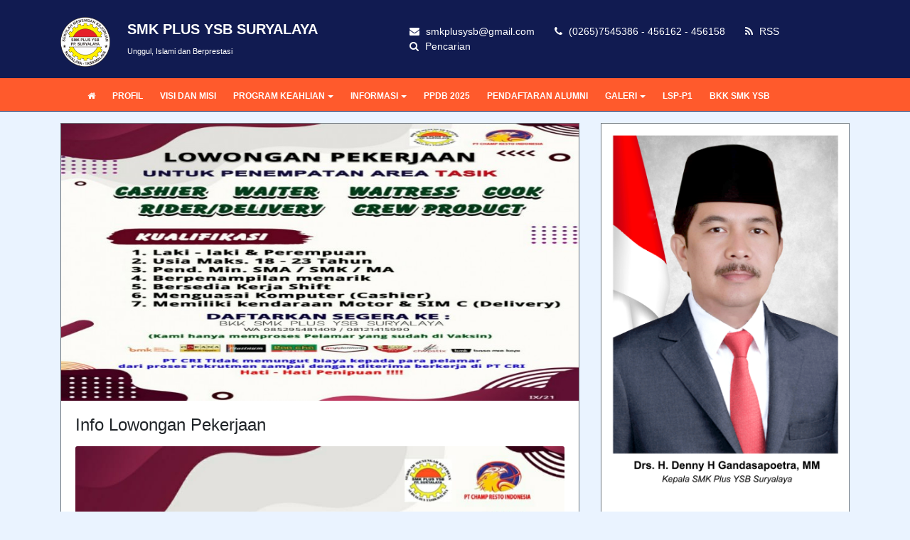

--- FILE ---
content_type: text/html; charset=UTF-8
request_url: https://smkysbsuryalaya.sch.id/read/1026/info-lowongan-pekerjaan
body_size: 6632
content:
<!DOCTYPE html>
<html lang="en">
<head>
	<title>Info Lowongan Pekerjaan | SMK Plus YSB Suryalaya</title>
	<meta charset="utf-8" />
	<meta name="viewport" content="width=device-width, initial-scale=1, shrink-to-fit=no">
	<meta http-equiv="Content-Type" content="text/html; charset=utf-8" />
	<meta http-equiv="X-UA-Compatible" content="IE=edge" />
	<meta name="keywords" content="Website Sekolah, SMK Plus YSB Suryalaya, SMK YSB , PPDB , Sekolah Penggerak, SMK Pusat Keunggulan"/>
	<meta name="description" content="Website Resmi SMK Plus YSB Suryalaya Kab.Tasikmalaya"/>
	<meta name="subject" content="Situs Pendidikan">
	<meta name="copyright" content="SMK Plus YSB Suryalaya">
	<meta name="language" content="Indonesia">
	<meta name="robots" content="index,follow" />
	<meta name="revised" content="Sunday, July 18th, 2010, 5:15 pm" />
	<meta name="Classification" content="Education">
	<meta name="author" content="Anton Sofyan, 4ntonsofyan@gmail.com">
	<meta name="designer" content="Anton Sofyan, 4ntonsofyan@gmail.com">
	<meta name="reply-to" content="4ntonsofyan@gmail.com">
	<meta name="owner" content="Anton Sofyan">
	<meta name="url" content="https://www.sekolahku.web.id">
	<meta name="identifier-URL" content="https://www.sekolahku.web.id">
	<meta name="category" content="Admission, Education">
	<meta name="coverage" content="Worldwide">
	<meta name="distribution" content="Global">
	<meta name="rating" content="General">
	<meta name="revisit-after" content="7 days">
	<meta http-equiv="Expires" content="0">
	<meta http-equiv="Pragma" content="no-cache">
	<meta http-equiv="Cache-Control" content="no-cache">
	<meta http-equiv="Copyright" content="SMK Plus YSB Suryalaya" />
	<meta http-equiv="imagetoolbar" content="no" />
	<meta name="revisit-after" content="7" />
	<meta name="webcrawlers" content="all" />
	<meta name="rating" content="general" />
	<meta name="spiders" content="all" />
	<meta itemprop="name" content="SMK Plus YSB Suryalaya" />
	<meta itemprop="description" content="Website Resmi SMK Plus YSB Suryalaya Kab.Tasikmalaya" />
	<meta itemprop="image" content="https://smkysbsuryalaya.sch.id/media_library/images/d908cf0a3a2da807e4b32104709e4560.png" />
	<meta name="csrf-token" content="b52cc33c49a43c9c7c440f3705a52957">
			<meta property="og:url" content="https://smkysbsuryalaya.sch.id/read/1026/info-lowongan-pekerjaan" />
		<meta property="og:type" content="article" />
		<meta property="og:title" content="Info Lowongan Pekerjaan" />
		<meta property="og:description" content="" />
		<meta property="og:image" content="https://smkysbsuryalaya.sch.id/media_library/posts/large/7d0e61529833b7266ee67d0d77b1ffac.jpeg" />
		<link rel="icon" href="https://smkysbsuryalaya.sch.id/media_library/images/119e3b39fb66d0c7c8eb5e38d03bebdf.png">
	<link rel="alternate" type="application/rss+xml" title="SMK Plus YSB Suryalaya Feed" href="https://smkysbsuryalaya.sch.id/feed" />
	<link href="https://smkysbsuryalaya.sch.id/assets/plugins/bootstrap-4/bootstrap.min.css" rel="stylesheet" type="text/css" />
	<link href="https://smkysbsuryalaya.sch.id/assets/css/font-awesome.min.css" rel="stylesheet" type="text/css" />
	<link href="https://smkysbsuryalaya.sch.id/assets/plugins/toastr/toastr.css" rel="stylesheet" type="text/css" />
	<link href="https://smkysbsuryalaya.sch.id/assets/plugins/datetimepicker/datetimepicker.css" rel="stylesheet" type="text/css" />
	<link href="https://smkysbsuryalaya.sch.id/assets/plugins/jquery.smartmenus/jquery.smartmenus.bootstrap-4.css" rel="stylesheet" type="text/css" />
	<link href="https://smkysbsuryalaya.sch.id/assets/plugins/jquery.smartmenus/sm-core.css" rel="stylesheet" type="text/css" />
	<link href="https://smkysbsuryalaya.sch.id/assets/plugins/jquery.smartmenus/sm-clean.css" rel="stylesheet" type="text/css" />
	<link href="https://smkysbsuryalaya.sch.id/assets/plugins/magnific-popup/magnific-popup.css" rel="stylesheet" type="text/css" />
	<link href="https://smkysbsuryalaya.sch.id/assets/css/loading.css" rel="stylesheet" type="text/css" />
	<link href="https://smkysbsuryalaya.sch.id/views/themes/blue_sky/style.css" rel="stylesheet" type="text/css" />
	<script type="text/javascript">
	const _BASE_URL = 'https://smkysbsuryalaya.sch.id/';
	const _CURRENT_URL = 'https://smkysbsuryalaya.sch.id/read/1026/info-lowongan-pekerjaan';
	const _SCHOOL_LEVEL = 'M';
	const _ACADEMIC_YEAR = 'Tahun Pelajaran';
	const _STUDENT = 'Peserta Didik';
	const _IDENTITY_NUMBER = 'NIS';
	const _EMPLOYEE = 'GTK';
	const _HEADMASTER = 'Kepala Sekolah';
	const _MAJOR = 'Jurusan';
	const _SUBJECT = 'Mata Pelajaran';
	const _RECAPTCHA_STATUS = 'false'=='true';
	</script>
		<script src="https://smkysbsuryalaya.sch.id/assets/js/frontend.min.js"></script>
	<script src="https://smkysbsuryalaya.sch.id/assets/js/sweetalert.min.js"></script>
</head>
<body>
	<noscript>
      You need to enable javaScript to run this app.
   </noscript>
	<header>
		<div class="container-fluid top-bar">
			<div class="container">
				<div class="row align-items-center">
					<div class="col-md-5 col-sm-12 col-xs-12">
						<div class="top-header">
							<img src="https://smkysbsuryalaya.sch.id/media_library/images/d908cf0a3a2da807e4b32104709e4560.png" width="70" height="70" class="mt-2 mr-4 mb-3">
							<ul class="list-unstyled top-left">
								<li><h5 class="font-weight-bold brand">SMK PLUS YSB SURYALAYA</h5></li>
								<li><small>Unggul, Islami dan Berprestasi</small></li>
							</ul>
						</div>
					</div>
					<div class="col-md-7 col-sm-12 col-xs-12">
						<ul class="list-inline float-right top-right">
							<li class="list-inline-item pl-3 pr-0"><i class="fa fa-envelope"></i> </i> smkplusysb@gmail.com</li>
							<li class="list-inline-item pl-3 pr-0"><i class="fa fa-phone"></i> (0265)7545386 - 456162 - 456158</li>
							<li class="list-inline-item pl-3 pr-0"><a href="https://smkysbsuryalaya.sch.id/feed"><i class="fa fa-rss"></i> RSS</a></li>
							<li class="list-inline-item pl-3 pr-0"><a href="#search_form"><i class="fa fa-search"></i> Pencarian</a></li>
						</ul>
					</div>
				</div>
			</div>
		</div>
		<!--  NAVIGATION MENU -->
		<div class="container-fluid menu-bar mb-3" data-toggle="sticky-menu">
			<div class="container">
				<nav class="navbar navbar-expand-lg p-0">
					<a class="navbar-brand" href="#"></a>
					<button class="navbar-toggler" type="button" data-toggle="collapse" data-target="#navbarNavDropdown" aria-controls="navbarSupportedContent" aria-expanded="false" aria-label="Toggle navigation">
						<span class="fa fa-align-justify text-white"></span>
					</button>
					<div class="collapse navbar-collapse" id="navbarNavDropdown">
						<ul id="main-menu" class="sm sm-clean">
							<li><a href="https://smkysbsuryalaya.sch.id/"><i class="fa fa-home"></i></a></li>
							<li><a href="https://smkysbsuryalaya.sch.id/read/998/profil" target="">PROFIL</a></li><li><a href="https://smkysbsuryalaya.sch.id/read/43/visi-misi-dan-tujuan" target="">VISI DAN MISI</a></li><li><a href="#" target="_self">PROGRAM KEAHLIAN</a><ul><li><a href="https://smkysbsuryalaya.sch.id/read/1007/teknik-otomotif" target="_self">TEKNIK OTOMOTIF</a></li><li><a href="https://smkysbsuryalaya.sch.id/read/1006/teknik-jaringan-komputer-dan-telekomunikasi" target="_self">TEKNIK JARINGAN KOMPUTER DAN TELEKOMUNIKASI</a></li><li><a href="https://smkysbsuryalaya.sch.id/read/1008/perhotelan" target="_self">PERHOTELAN</a></li><li><a href="https://smkysbsuryalaya.sch.id/read/1012/akuntansi-dan-keuangan-lembaga" target="_self">AKUNTANSI DAN KEUANGAN LEMBAGA</a></li><li><a href="https://smkysbsuryalaya.sch.id/read/1011/bisnis-daring-dan-pemasaran" target="_self">BISNIS DARING DAN PEMASARAN</a></li><li><a href="https://smkysbsuryalaya.sch.id/read/1009/layanan-kesehatan" target="_self">LAYANAN KESEHATAN</a></li><li><a href="https://smkysbsuryalaya.sch.id/read/1010/teknologi-farmasi" target="_self">TEKNOLOGI FARMASI</a></li></ul></li><li><a href="#" target="_self">INFORMASI</a><ul><li><a href="https://smkysbsuryalaya.sch.id/kategori/berita-sekolah" target="_self">BERITA SEKOLAH</a></li><li><a href="https://smkysbsuryalaya.sch.id/read/1048/junio-smart" target="_self">JUNIO SMART</a></li><li><a href="https://smkysbsuryalaya.sch.id/read/1052/aplikasi-ujian" target="_self">APLIKASI UJIAN</a></li><li><a href="https://smkysbsuryalaya.sch.id/kategori/milad" target="_self">MILAD</a></li></ul></li><li><a href="https://ppdb.smkysbsuryalaya.sch.id" target="_blank">PPDB 2025</a></li><li><a href="https://smkysbsuryalaya.sch.id/pendaftaran-alumni" target="_self">PENDAFTARAN ALUMNI</a></li><li><a href="#" target="_self">GALERI</a><ul><li><a href="https://smkysbsuryalaya.sch.id/galeri-foto" target="_self">GALERI FOTO</a></li><li><a href="https://smkysbsuryalaya.sch.id/galeri-video" target="_self">GALERI VIDEO</a></li></ul></li><li><a href="https://lspsmkysbsuryalaya.org" target="_blank">LSP-P1</a></li><li><a href="https://bkksmkysb.blogspot.com" target="_blank">BKK SMK YSB</a></li>						</ul>
					</div>
				</nav>
			</div>
		</div>

		<!--  /NAVIGATION MENU -->
		
	</header>
	<section class="content">
		<div class="container">
			<div class="row">
				<script type="text/javascript">
var page = 1;
var total_page = "0";
$(document).ready(function() {
	if (parseInt(total_page) == page || parseInt(total_page) == 0) {
		$('.more-comments').remove();
	}
});
function get_post_comments() {
	page++;
	var data = {
		page_number: page,
		comment_post_id: '1026'
	};
	if ( page <= parseInt(total_page) ) {
		$.post( _BASE_URL + 'public/post_comments/get_post_comments', data, function( response ) {
			var res = _H.StrToObject( response );
			var rows = res.comments;
			var str = '';
			for (var z in rows) {
				var row = rows[ z ];
				str += '<div class="card rounded-0 border border-secondary mb-3 post-comments">';
				str += '<div class="card-body">';
				str += row.comment_content;
				str += '</div>';
				str += '<div class="card-footer">';
				str += '<small class="text-muted float-right">';
				str += row.created_at.substr(8, 2) + '/' + row.created_at.substr(5, 2) + '/' + row.created_at.substr(0, 4);
				str += ' ' + row.created_at.substr(11, 5);
				str += ' - ' + row.comment_author;
				str += '</small>';
				str += '</div>';
				str += '</div>';
			}
			var elementId = $(".post-comments:last");
			$( str ).insertAfter( elementId );
			if ( page == parseInt(total_page) ) $('.more-comments').remove();
		});
	}
}
</script>
<!-- CONTENT -->
<div class="col-lg-8 col-md-8 col-sm-12 ">
	<div class="card rounded-0 border border-secondary mb-3">
					<img src="https://smkysbsuryalaya.sch.id/media_library/posts/large/7d0e61529833b7266ee67d0d77b1ffac.jpeg" class="card-img-top rounded-0 w-100">
				<div class="card-body">
			<h4 class="card-title">Info Lowongan Pekerjaan</h4>
			<p class="card-text"><p><img class="card-img-top img-fluid" style="display: block; margin-left: auto; margin-right: auto;" src="https://smkysbsuryalaya.sch.id/media_library/posts/post-image-1634537587078.jpg" alt="" width="500" height="708" /></p></p>
		</div>
		<div class="card-footer">
			<small class="text-muted float-right">18/10/2021 13:14 - Oleh Administrator - Dilihat 3909 kali</small>
		</div>
	</div>

	<!--  Komentar-->
	
	<!-- Form Comment -->
					<h5 class="page-title mt-3 mb-3">Komentari Tulisan Ini</h5>
				<div class="card rounded-0 border border-secondary mb-3">
					<div class="card-body">
						<div class="form-group row mb-2">
							<label for="comment_author" class="col-sm-3 control-label">Nama Lengkap <span style="color: red">*</span></label>
							<div class="col-sm-9">
								<input type="text" class="form-control form-control-sm rounded-0 border border-secondary" id="comment_author" name="comment_author">
							</div>
						</div>
						<div class="form-group row mb-2">
							<label for="comment_email" class="col-sm-3 control-label">Email <span style="color: red">*</span></label>
							<div class="col-sm-9">
								<input type="text" class="form-control form-control-sm rounded-0 border border-secondary" id="comment_email" name="comment_email">
							</div>
						</div>
						<div class="form-group row mb-2">
							<label for="comment_url" class="col-sm-3 control-label">URL</label>
							<div class="col-sm-9">
								<input type="text" class="form-control form-control-sm rounded-0 border border-secondary" id="comment_url" name="comment_url">
							</div>
						</div>
						<div class="form-group row mb-2">
							<label for="comment_content" class="col-sm-3 control-label">Komentar <span style="color: red">*</span></label>
							<div class="col-sm-9">
								<textarea class="form-control form-control-sm rounded-0 border border-secondary" id="comment_content" name="comment_content" rows="4"></textarea>
							</div>
						</div>
											</div>
					<div class="card-footer">
						<div class="form-group row mb-0">
							<div class="offset-sm-3 col-sm-9">
								<input type="hidden" name="comment_post_id" id="comment_post_id" value="1026">
								<button type="button" onclick="post_comments(); return false;" class="btn action-button rounded-0"><i class="fa fa-send"></i> Submit</button>
							</div>
						</div>
					</div>
				</div>
			
			<!-- Get Anther Posts -->
							<h5 class="page-title mt-3 mb-3">Tulisan Lainnya</h5>
									<div class="card rounded-0 border border-secondary mb-3">
						<div class="card-body p-3">
							<h5 class="card-title"><a href="https://smkysbsuryalaya.sch.id/read/1062/pemberitahuan-pengambilan-ijazah">PEMBERITAHUAN PENGAMBILAN IJAZAH</a></h5>
							<p class="card-text mb-0">&nbsp;
PEMBERITAHUAN PENGAMBILAN IJAZAH
Kepada seluruh Alumni SMK Plus YSB Suryalaya dari Tahun 2009 s.d. 2024 yang IJAZAH nya masih berada di sekolah silakan untuk segera diambil keb</p>
							<div class="d-flex justify-content-between align-items-center mt-1">
								<small class="text-muted">07/04/2025 09:01 - Oleh Administrator - Dilihat 638 kali</small>
								<a href="https://smkysbsuryalaya.sch.id/read/1062/pemberitahuan-pengambilan-ijazah" class="btn btn-sm action-button rounded-0"><i class="fa fa-search"></i></a>
							</div>
						</div>
					</div>
									<div class="card rounded-0 border border-secondary mb-3">
						<div class="card-body p-3">
							<h5 class="card-title"><a href="https://smkysbsuryalaya.sch.id/read/1061/magang-ke-jepang-bersama-lpk-vokasindo-ichiban">Magang Ke Jepang Bersama LPK Vokasindo Ichiban</a></h5>
							<p class="card-text mb-0">Kabar Gembira bagi Alumni yang berminat magang/kerja/kuliah ke Jepang, SMK Plus YSB Suryalaya sudah bekerja sama dengan LPK VOKASINDO ICHIBAN.
</p>
							<div class="d-flex justify-content-between align-items-center mt-1">
								<small class="text-muted">22/01/2025 10:19 - Oleh Administrator - Dilihat 817 kali</small>
								<a href="https://smkysbsuryalaya.sch.id/read/1061/magang-ke-jepang-bersama-lpk-vokasindo-ichiban" class="btn btn-sm action-button rounded-0"><i class="fa fa-search"></i></a>
							</div>
						</div>
					</div>
									<div class="card rounded-0 border border-secondary mb-3">
						<div class="card-body p-3">
							<h5 class="card-title"><a href="https://smkysbsuryalaya.sch.id/read/1059/karnaval-jurusan-pembukaan-acara-milad-smk-plus-ysb-suryalaya-ke-22-tahun">Karnaval Jurusan Pembukaan Acara Milad SMK Plus YSB Suryalaya Ke 22 Tahun</a></h5>
							<p class="card-text mb-0">Dalam rangka&nbsp;Pembukaan Acara Milad SMK Plus YSB Suryalaya Ke 22 Tahun, SMK Plus YSB Suryalaya Mengadakan Acara Karnaval setiap Jurusan.









&nbsp;
Untuk Melihat Has</p>
							<div class="d-flex justify-content-between align-items-center mt-1">
								<small class="text-muted">07/01/2025 10:36 - Oleh Administrator - Dilihat 796 kali</small>
								<a href="https://smkysbsuryalaya.sch.id/read/1059/karnaval-jurusan-pembukaan-acara-milad-smk-plus-ysb-suryalaya-ke-22-tahun" class="btn btn-sm action-button rounded-0"><i class="fa fa-search"></i></a>
							</div>
						</div>
					</div>
									<div class="card rounded-0 border border-secondary mb-3">
						<div class="card-body p-3">
							<h5 class="card-title"><a href="https://smkysbsuryalaya.sch.id/read/1060/turnamen-milad-ke-22-smk-plus-ysb-suryalaya">Turnamen Milad Ke 22 SMK Plus YSB Suryalaya</a></h5>
							<p class="card-text mb-0">&nbsp;
</p>
							<div class="d-flex justify-content-between align-items-center mt-1">
								<small class="text-muted">06/01/2025 10:56 - Oleh Administrator - Dilihat 858 kali</small>
								<a href="https://smkysbsuryalaya.sch.id/read/1060/turnamen-milad-ke-22-smk-plus-ysb-suryalaya" class="btn btn-sm action-button rounded-0"><i class="fa fa-search"></i></a>
							</div>
						</div>
					</div>
									<div class="card rounded-0 border border-secondary mb-3">
						<div class="card-body p-3">
							<h5 class="card-title"><a href="https://smkysbsuryalaya.sch.id/read/1057/jadwal-pertandingan-turnamen-milad-smk-plus-ysb-suryalaya-ke-22-tahun">Jadwal Pertandingan Turnamen Milad SMK Plus YSB Suryalaya Ke 22 Tahun</a></h5>
							<p class="card-text mb-0">Jadwal Pertandingan Futsal Putra

&nbsp;
&nbsp;
Jadwal Pertandingan Volly Putra

&nbsp;
Jadwal Pertandingan Volly Putri

&nbsp;</p>
							<div class="d-flex justify-content-between align-items-center mt-1">
								<small class="text-muted">02/01/2025 10:15 - Oleh Administrator - Dilihat 1172 kali</small>
								<a href="https://smkysbsuryalaya.sch.id/read/1057/jadwal-pertandingan-turnamen-milad-smk-plus-ysb-suryalaya-ke-22-tahun" class="btn btn-sm action-button rounded-0"><i class="fa fa-search"></i></a>
							</div>
						</div>
					</div>
									<div class="card rounded-0 border border-secondary mb-3">
						<div class="card-body p-3">
							<h5 class="card-title"><a href="https://smkysbsuryalaya.sch.id/read/1058/jalan-sehat-memperingati-milad-smk-plus-ysb-suryalaya-ke-22-tahun">Jalan Sehat Memperingati Milad SMK Plus YSB Suryalaya ke 22 Tahun</a></h5>
							<p class="card-text mb-0">SMK Plus YSB Suryalaya - Jalan Sehat Memperingati Milad SMK Plus YSB Suryalaya ke 22 Tahun
&nbsp;
</p>
							<div class="d-flex justify-content-between align-items-center mt-1">
								<small class="text-muted">01/01/2025 10:21 - Oleh Administrator - Dilihat 773 kali</small>
								<a href="https://smkysbsuryalaya.sch.id/read/1058/jalan-sehat-memperingati-milad-smk-plus-ysb-suryalaya-ke-22-tahun" class="btn btn-sm action-button rounded-0"><i class="fa fa-search"></i></a>
							</div>
						</div>
					</div>
									<div class="card rounded-0 border border-secondary mb-3">
						<div class="card-body p-3">
							<h5 class="card-title"><a href="https://smkysbsuryalaya.sch.id/read/1055/milad-smk-plus-ysb-suryalaya-ke-22-tahun">Milad SMK Plus YSB Suryalaya ke 22 Tahun</a></h5>
							<p class="card-text mb-0">SMK Plus YSB Suryalaya - Milad SMK Plus YSB Suryalaya ke 22 Tahun

&nbsp;</p>
							<div class="d-flex justify-content-between align-items-center mt-1">
								<small class="text-muted">01/01/2025 10:06 - Oleh Administrator - Dilihat 699 kali</small>
								<a href="https://smkysbsuryalaya.sch.id/read/1055/milad-smk-plus-ysb-suryalaya-ke-22-tahun" class="btn btn-sm action-button rounded-0"><i class="fa fa-search"></i></a>
							</div>
						</div>
					</div>
									<div class="card rounded-0 border border-secondary mb-3">
						<div class="card-body p-3">
							<h5 class="card-title"><a href="https://smkysbsuryalaya.sch.id/read/1051/jalan-santai-dalam-rangka-hari-jadi-pendidikan-suryalaya-ke-62">Jalan Santai Dalam Rangka Hari Jadi Pendidikan Suryalaya Ke-62</a></h5>
							<p class="card-text mb-0">
&nbsp;
&nbsp;
&nbsp;</p>
							<div class="d-flex justify-content-between align-items-center mt-1">
								<small class="text-muted">31/07/2023 14:25 - Oleh Administrator - Dilihat 1185 kali</small>
								<a href="https://smkysbsuryalaya.sch.id/read/1051/jalan-santai-dalam-rangka-hari-jadi-pendidikan-suryalaya-ke-62" class="btn btn-sm action-button rounded-0"><i class="fa fa-search"></i></a>
							</div>
						</div>
					</div>
									<div class="card rounded-0 border border-secondary mb-3">
						<div class="card-body p-3">
							<h5 class="card-title"><a href="https://smkysbsuryalaya.sch.id/read/1043/smk-plus-ysb-kembali-kembali-memboyong-piala-pada-ajang-fls2n-sekabupaten-tasikmalaya">SMK Plus YSB Kembali kembali memboyong Piala pada ajang FLS2N Sekabupaten Tasikmalaya</a></h5>
							<p class="card-text mb-0">Musyawarah Guru Mata Pelajaran (MGMP) Seni Kabupaten Tasikmalaya bekerjasama dengan Universitas Perjuangan Tasikmalaya.
Selasa, 19 Juli 2022 MGMP Seni Se-Kabupaten Tasikmalaya menggela</p>
							<div class="d-flex justify-content-between align-items-center mt-1">
								<small class="text-muted">20/07/2022 15:42 - Oleh Administrator - Dilihat 1331 kali</small>
								<a href="https://smkysbsuryalaya.sch.id/read/1043/smk-plus-ysb-kembali-kembali-memboyong-piala-pada-ajang-fls2n-sekabupaten-tasikmalaya" class="btn btn-sm action-button rounded-0"><i class="fa fa-search"></i></a>
							</div>
						</div>
					</div>
									<div class="card rounded-0 border border-secondary mb-3">
						<div class="card-body p-3">
							<h5 class="card-title"><a href="https://smkysbsuryalaya.sch.id/read/1037/benchmarking-ke-smk-plus-ysb-suryalaya-dari-smk-santana-1-garut">Benchmarking ke SMK Plus YSB Suryalaya dari SMK Santana 1 Garut</a></h5>
							<p class="card-text mb-0">Tasikmalaya - Selasa, 14 Juni 2022 telah dilaksanakan kegiatan Benchmarking ke SMK Plus YSB Suryalaya dari SMK Santana 1 Garut.
Kegiatan Benchmarking atau biasa disebut Studi Tiru ini </p>
							<div class="d-flex justify-content-between align-items-center mt-1">
								<small class="text-muted">15/06/2022 20:09 - Oleh Administrator - Dilihat 1273 kali</small>
								<a href="https://smkysbsuryalaya.sch.id/read/1037/benchmarking-ke-smk-plus-ysb-suryalaya-dari-smk-santana-1-garut" class="btn btn-sm action-button rounded-0"><i class="fa fa-search"></i></a>
							</div>
						</div>
					</div>
							
		</div>
		<div class="col-lg-4 col-md-4 col-sm-12 sidebar">
	<!-- Sambutan Kepala Sekolah  -->
			<div class="card rounded-0 border border-secondary mb-3">
			<img src="https://smkysbsuryalaya.sch.id/media_library/images/2e736d6845a258d098e2bf1efc506611.png" class="card-img-top rounded-0">
			<div class="card-body">
				<h5 class="card-title text-center text-uppercase">Drs. H. Denny H. Gandasapoetra, MM.</h5>
				<p class="card-text text-center mt-0 text-muted">- Kepala Sekolah -</p>
				<p class="card-text text-justify">Alhamdulillah, segala puji dan syukur kita panjatkan ke hadirat Allah SWT yang telah melimpahkan nikmat kepada kita semua mulai dari&#8230;</p>
			</div>
			<div class="card-footer text-center">
				<small class="text-muted text-uppercase"><a href="https://smkysbsuryalaya.sch.id/sambutan-kepala-sekolah">Selengkapnya</a></small>
			</div>
		</div>
	
			<h5 class="page-title mb-3 mt-3">Tautan</h5>
		<div class="list-group">
							<a href="https://sekolah.penggerak.kemdikbud.go.id/" class="list-group-item list-group-item-action rounded-0" target="_blank">Sekolah Penggerak</a>
							<a href="https://www.vokasi.kemdikbud.go.id/" class="list-group-item list-group-item-action rounded-0" target="_blank">Direktorat Jenderal Pendidikan Vokasi</a>
							<a href="http://smkpk.ditpsmk.net/" class="list-group-item list-group-item-action rounded-0" target="_blank">SMK Pusat Keunggulan</a>
							<a href="https://www.kemdikbud.go.id/main/" class="list-group-item list-group-item-action rounded-0" target="_blank">kemendikbud,riset dan teknologi</a>
							<a href="http://smk.kemdikbud.go.id/kdp" class="list-group-item list-group-item-action rounded-0" target="_blank">Direktorat SMK</a>
							<a href="https://bkksmkysb.blogspot.com" class="list-group-item list-group-item-action rounded-0" target="_blank">BKK</a>
							<a href="https://ppdb.smkysbsuryalaya.sch.id" class="list-group-item list-group-item-action rounded-0" target="_blank">PPDB</a>
							<a href="https://osissmkysbsuryalaya.blogspot.com/" class="list-group-item list-group-item-action rounded-0" target="_blank">Blog Osis SMK YSB Suryalaya</a>
					</div>
	
	
	<!-- Paling Dikomentari -->
			<h5 class="page-title mt-3 mb-3">Paling Dikomentari</h5>
		<div class="list-group mt-3 mb-3">
							<a href="https://smkysbsuryalaya.sch.id/read/1061/magang-ke-jepang-bersama-lpk-vokasindo-ichiban" class="list-group-item list-group-item-action rounded-0">
					<div class="d-flex w-100 justify-content-between">
						<h6 class="card-text font-weight-bold">Magang Ke Jepang Bersama LPK Vokasindo Ichiban</h6>
					</div>
					<small class="text-muted">22/01/2025 10:19 - Oleh Administrator - Dilihat 817 kali</small>
				</a>
							<a href="https://smkysbsuryalaya.sch.id/read/1025/pelaksanaan-anbk-asesmen-nasional-berbasis-komputer-smk-plus-ysb-suryalaya" class="list-group-item list-group-item-action rounded-0">
					<div class="d-flex w-100 justify-content-between">
						<h6 class="card-text font-weight-bold">Pelaksanaan ANBK (Asesmen Nasional Berbasis Komputer) SMK Plus YSB Suryalaya</h6>
					</div>
					<small class="text-muted">22/09/2021 13:30 - Oleh Administrator - Dilihat 15772 kali</small>
				</a>
							<a href="https://smkysbsuryalaya.sch.id/read/1024/sosialisasi-budaya-kerja-dan-basic-mentality-guru-tamu-asia-plaza" class="list-group-item list-group-item-action rounded-0">
					<div class="d-flex w-100 justify-content-between">
						<h6 class="card-text font-weight-bold">Sosialisasi Budaya Kerja dan Basic Mentality Guru Tamu Asia Plaza</h6>
					</div>
					<small class="text-muted">08/10/2021 14:00 - Oleh Administrator - Dilihat 2983 kali</small>
				</a>
							<a href="https://smkysbsuryalaya.sch.id/read/33/peringatan-maulid-nabi-muhammad-saw-bersama-ust-il-al" class="list-group-item list-group-item-action rounded-0">
					<div class="d-flex w-100 justify-content-between">
						<h6 class="card-text font-weight-bold">Peringatan Maulid Nabi Muhammad SAW bersama Ust. IL AL</h6>
					</div>
					<small class="text-muted">15/11/2018 00:52 - Oleh Administrator - Dilihat 3980 kali</small>
				</a>
							<a href="https://smkysbsuryalaya.sch.id/read/1028/kegiatan-roots-day-smk-plus-ysb-suryalaya-tasikmalaya" class="list-group-item list-group-item-action rounded-0">
					<div class="d-flex w-100 justify-content-between">
						<h6 class="card-text font-weight-bold">Kegiatan Roots Day - SMK Plus YSB Suryalaya Tasikmalaya</h6>
					</div>
					<small class="text-muted">09/11/2021 13:10 - Oleh Administrator - Dilihat 3165 kali</small>
				</a>
					</div>
	
	
	<h5 class="page-title mt-3 mb-3">Berlangganan</h5>
	<form class="card p-1 border border-secondary mt-2 mb-2 rounded-0">
		<div class="input-group">
			<input type="text" id="subscriber" onkeydown="if (event.keyCode == 13) { subscribe(); return false; }" class="form-control rounded-0 border border-secondary" placeholder="Email Address...">
			<div class="input-group-append">
				<button type="button" onclick="if (event.keyCode == 13) { subscribe(); return false; }" class="btn action-button rounded-0"><i class="fa fa-envelope"></i></button>
			</div>
		</div>
	</form>

	<!--  Banner -->
			<h5 class="page-title mt-3 mb-3">Iklan</h5>
					<a href="https://lspsmkysbsuryalaya.org" title="LSP-P1 SMK Plus YSB Suryalaya"><img src="https://smkysbsuryalaya.sch.id/media_library/banners/1cf3d249ed85d707765e48972db0ddd6.jpg" class="img-fluid mb-2 w-100" alt="LSP-P1 SMK Plus YSB Suryalaya"></a>
			</div>
<!-- /CONTENT -->
			</div>
		</div>
	</section>
	<footer>
		<div class="container-fluid primary-footer">
			<div class="container">
				<div class="row">
					<div class="col-md-4 col-xs-12 text-md-left mb-2 mt-2">
						<h6 class="page-title">Hubungi Kami</h6>
						<p>SMK Plus YSB Suryalaya &sdot; Unggul, Islami dan Berprestasi</p>
						<dl class="row">
							<dt class="col-lg-4 col-md-4 col-sm-12"><span class="fa fa-map-marker"></span> Alamat</dt>
							<dd class="col-lg-8 col-md-8 col-sm-12">Komplek Pendidikan Ponpes Suryalaya - Jl. Raya Pagerageung</dd>
							<dt class="col-lg-4 col-md-4 col-sm-12"><span class="fa fa-phone"></span> Telepon</dt>
							<dd class="col-lg-8 col-md-8 col-sm-12">(0265)7545386 - 456162 - 456158</dd>
							<dt class="col-lg-4 col-md-4 col-sm-12"><span class="fa fa-envelope"></span> Email</dt>
							<dd class="col-lg-8 col-md-8 col-sm-12">smkplusysb@gmail.com</dd>
						</dl>
					</div>
					<div class="col-md-4 col-xs-12 text-md-left mb-2 mt-2">
						<h6 class="page-title">Tags</h6>
						<div class="tag-content-block tag">
																								<a href="https://smkysbsuryalaya.sch.id/tag/sekilas-info">Sekilas Info</a>
																	<a href="https://smkysbsuryalaya.sch.id/tag/berita-sekolah">berita-sekolah</a>
																	<a href="https://smkysbsuryalaya.sch.id/tag/pengumuman">Pengumuman</a>
																					</div>
					</div>
					<div class="col-md-4 col-xs-12 text-md-left mb-2 mt-2">
						<h6 class="page-title">Ikuti Kami</h6>
						<ul class="list-unstyled">
																													<li class="float-left"><a href="https://www.instagram.com/smkplusysb/" title="Instagram"><i class="fa fa-instagram social-icon instagram" aria-hidden="true"></a></i></li>
																						<li class="float-left"><a href="https://www.youtube.com/channel/UCSzRsgZ1IY8H4VXL3G6eI4w" title="Instagram"><i class="fa fa-youtube social-icon youtube" aria-hidden="true"></a></i></li>
													</ul>
					</div>
				</div>
			</div>
		</div>
		<div class="container-fluid secondary-footer">
			<div class="container copyright">
				<div class="row pt-1 pb-1">
					<div class="col-md-6 col-xs-12 text-md-left text-center">
						Copyright &copy; 2020 - 2026<a href="https://smkysbsuryalaya.sch.id/"> SMK Plus YSB Suryalaya</a> All rights reserved.					</div>
					<div class="col-md-6 col-xs-12 text-md-right text-center">
						Powered by <a href="http://smkysbsuryalaya.sch.id">ICT Sekolah</a>
					</div>
				</div>
			</div>
		</div>
	</footer>
	<div id="search_form">
		<form action="https://smkysbsuryalaya.sch.id/hasil-pencarian" method="POST">
			<input type="search_form" name="keyword" autocomplete="off" placeholder="Masukan kata kunci pencarian" />
			<button type="submit" class="btn btn-lg btn btn-outline-light rounded-0"><i class="fa fa-search"></i> CARI</button>
		</form>
	</div>
	<a href="javascript:" id="return-to-top" class="rounded-lg"><i class="fa fa-angle-double-up"></i></a>
	
</body>
</html>


--- FILE ---
content_type: text/css
request_url: https://smkysbsuryalaya.sch.id/assets/css/loading.css
body_size: -167
content:
#spinner-back, #spinner-front {
  position: fixed;
  width: 100vw;
  transition: all 1s;
  visibility: hidden;
  opacity: 0;
}
#spinner-back {
  z-index: 9999;
  height: 100vh;
  background: rgba(0, 0, 0, 0.7);
}
#spinner-front {
  z-index: 999;
  color: #fff;
  text-align: center;
  margin-top: 50vh;
  transform: translateY(-50%);
}
#spinner-back.show, #spinner-front.show {
  visibility: visible;
  opacity: 1;
}


--- FILE ---
content_type: text/css
request_url: https://smkysbsuryalaya.sch.id/views/themes/blue_sky/style.css
body_size: 1596
content:
body {
   font-family: "Helvetica Neue",Helvetica,Arial,sans-serif;
   background-color: #eaf3ff;
}
body a {
   color: #202020;
}
body a:hover {
   color: gray;
   text-decoration: none;
}
/* TOP BAR */
.top-bar {
   background-color: #111b51;
   color: #ffffff;
   font-size: 14px;
   padding: 16px 0 0;
}
.top-bar a {
   color: #ffffff;
}
.top-bar a:hover {
   color: #ff5a2c;
}
.top-bar i {
   margin-right: 5px;
}

/* MENU BAR */
.menu-bar {
   text-transform: uppercase;
   font-weight: bold;
   background-color: #ff5a2c;
   border-bottom: 1px solid #111b51;
}
.sticky.is-sticky {
    position: fixed;
    left: 0;
    right: 0;
    top: 0;
    z-index: 1000;
    width: 100%;
}
.sm-clean {
   background: #ff5a2c;
}
.sm-clean ul {
   background: #111b51;
}
.sm-clean ul a {
   color: #fff;
}
/* Dropdown hover background Menu */
.sm-clean ul a:hover, .sm-clean ul a:focus, .sm-clean ul a:active, .sm-clean ul a.highlighted {
   background: #ff5a2c;
   color: #fff;
}

/* CAROUSEL */
.carousel-caption {
   border-top: 1px solid #fff;
   color: #fff;
   background: #111b51;
   opacity: 0.7;
   right: 0;
   left: 0;
   bottom: 0;
   text-align: left;
   padding: 30px;
}
.carousel-caption h2 {
   color: #fff;
}
.carousel-indicators li {
   background-color: #fff;
}
.carousel-indicators .active {
   background-color: #ff5a2c;
}

/*  LOGO */
.brand {
   font-family: Arial, sans-serif, "Helvetica Neue", Helvetica;
   font-weight: bold;
   text-transform: uppercase;
   color: #fff;
}

/* PAGE TITLE */
.page-title {
   font-weight: bold;
   border-bottom: 2px solid #ff5a2c;
   margin-bottom: 15px;
   padding-bottom: 10px;
   margin-top: 0px;
}
.page-title:after {
   border-bottom: 2px solid #111b51;
   width: 30%;
   display: block;
   position: absolute;
   content: '';
   padding-bottom: 10px;
}
footer .page-title:after {
   border-bottom: 2px solid #fff;
}
/* TESTIMONI */
.quote {
   overflow: hidden;
   background-color: #111b51;
}
.quote-title {
   font-size: 14px;
   font-weight: bold;
   text-transform: uppercase;
   display: inline-block;
   padding: 15px 15px;
   color: #FFF;
   float: left;
   background-color: #ff5a2c;
   left: 0px;
   top: 0px;
   height: 50px;
}
ul.quote {
   display: block;
   padding: 0;
   margin: 0;
   list-style: none;
   line-height: 1;
   position: relative;
   overflow: hidden;
   height: 50px;
   background-color: transparent;
}
ul.quote li {
   color: #fff;
   position: absolute;
   top: -950em;
   left: 0;
   display: block;
   white-space: nowrap;
   font: 14px Helvetica, Arial, sans-serif;
   padding: 17px 15px 15px 15px;
}
ul.quote li span {
   color: #ff5a2c;
   font-weight: bold;
}

/*  Conten */
h5.card-title {
   font-size: 16px;
   font-weight: bold;
}

/* Sidebar */
.sidebar .list-group-item {
   border: 1px solid #6c757d;
}

/* Footer */
footer {
   color: #fff;
   font-size: 14px;
}
footer .primary-footer {
   background-color: #111b51;
   padding: 30px 0;
}
footer .secondary-footer {
   border-top: 1px solid #fff;
   background-color: #ff5a2c;
   padding: 10px 0;
}
footer .copyright {
   color: #fff;
   /* border-top: 1px solid #fff; */
}
footer a {
   color: #ffffff;
}
footer a:hover {
   color: yellow;
}
footer .page-title {
   color: #ffffff;
}
.social-icon {
   width: 40px;
   height: 40px;
   font-size: 15px;
   background-color: blue;
   color: #fff;
   text-align: center;
   margin-right: 10px;
   padding-top: 12px;
   border-radius: 50%;
}
.linked-in{
   background-color:#007bb6;
}
.facebook{
   background-color:#3b5998;
}
.twitter{
   background-color:#1da1f2;
}
.instagram {
   background-color:#fbbc05;
}
.youtube {
   background-color:#ef4e17;
}
.primary-footer nav ol.breadcrumb {
   background-color: transparent;
}

/* Tags */
.tag-content-block {
   display:block;
}
.tag a {
   border: 1px solid #fff;
   padding:12px 10px 8px 10px;
   color:#fff;
   display:inline-block;
   font-size:12px;
   text-transform:uppercase;
   line-height:11px;
   margin-bottom:5px;
   margin-right:2px;
   text-decoration:none;
}
.tag a:hover {
   border: 1px solid #ff5a2c;
   color: #fff;
}

/* Fullscreen Search */
#search_form {
   z-index: 999999;
   position: fixed;
   top: 0px;
   left: 0px;
   width: 100%;
   height: 100%;
   background-color: rgba(0, 0, 0, 0.9);
   -webkit-transition: all 0.5s ease-in-out;
   -moz-transition: all 0.5s ease-in-out;
   -o-transition: all 0.5s ease-in-out;
   -ms-transition: all 0.5s ease-in-out;
   transition: all 0.5s ease-in-out;
   -webkit-transform: translate(0px, -100%) scale(0, 0);
   -moz-transform: translate(0px, -100%) scale(0, 0);
   -o-transform: translate(0px, -100%) scale(0, 0);
   -ms-transform: translate(0px, -100%) scale(0, 0);
   transform: translate(0px, -100%) scale(0, 0);

   opacity: 0;
}

#search_form.open {
   -webkit-transform: translate(0px, 0px) scale(1, 1);
   -moz-transform: translate(0px, 0px) scale(1, 1);
   -o-transform: translate(0px, 0px) scale(1, 1);
   -ms-transform: translate(0px, 0px) scale(1, 1);
   transform: translate(0px, 0px) scale(1, 1);
   opacity: 1;
}

#search_form input[type="search_form"] {
   position: absolute;
   top: 50%;
   width: 100%;
   color: rgb(255, 255, 255);
   background: rgba(0, 0, 0, 0);
   font-size: 60px;
   font-weight: 300;
   text-align: center;
   border: 0px;
   margin: 0px auto;
   margin-top: -51px;
   padding-left: 30px;
   padding-right: 30px;
   outline: none;
}
#search_form .btn {
   position: absolute;
   top: 50%;
   left: 50%;
   margin-top: 61px;
   margin-left: -45px;
}

.action-button {
   background-color: #ff5a2c;
   color: #fff;
}
.action-button:hover {
   background-color: #111b51;
   color: #fff;
}

/* Responsive */
/*  Extra small devices (portrait phones, less than 576px) */
@media (max-width: 575.98px) {
   .top-left{
      text-align: center !important;
   }
   .top-right {
      display: none;
   }
}

/* Small devices (landscape phones, 576px and up) */
@media (min-width: 576px) and (max-width: 767.98px) {
   .top-left{
      text-align: center !important;
   }
   .top-right {
      display: none;
   }
}

/* Medium devices (tablets, 768px and up) */
@media (min-width: 768px) and (max-width: 991.98px) {
   .top-left{
      text-align: center !important;
   }
   .top-right {
      display: none;
   }
}

/* Overide Toastr color */
.toast {
  background-color: #030303;
}
/* custom toastr success */
.toast-success {
  background-color: #00cb18;
}
/* custom toastr error */
.toast-error {
  background-color: #ef5137;
}
/* custom toastr info */
.toast-info {
  background-color: #4b8df8;
}
/* custom toastr warning */
.toast-warning {
  background-color: #ffb848;
}
.toast-title, .toast-message {
   text-align: left;
}
.top-header {
  display: flex;
  align-items: center/* vertical alignment */
}
/* return to top */
#return-to-top {
   opacity: 0.7;
   z-index: 10000;
   position: fixed;
   bottom: 15px;
   right: 15px;
   background: #fbbc05;
   width: 30px;
   height: 30px;
   display: block;
   text-decoration: none;
   display: none;
   -webkit-transition: all 0.3s linear;
   -moz-transition: all 0.3s ease;
   -ms-transition: all 0.3s ease;
   -o-transition: all 0.3s ease;
   transition: all 0.3s ease;
}
#return-to-top i {
   color: #fff;
   margin: 0;
   position: relative;
   left: 9px;
   top: 5px;
   font-size: 19px;
   -webkit-transition: all 0.3s ease;
   -moz-transition: all 0.3s ease;
   -ms-transition: all 0.3s ease;
   -o-transition: all 0.3s ease;
   transition: all 0.3s ease;
}
#return-to-top:hover {
   background: #000;
}
#return-to-top:hover i {
   color: #fff;
}
.responsive-embed-youtube {
    position:relative;
    padding-bottom:56.25%;
    padding-top:30px;
    height:0;
    overflow:hidden;
}
.responsive-embed-youtube iframe, .responsive-embed-youtube object, .responsive-embed-youtube embed {
  position:absolute;
  top:0;
  left:0;
  width:100%;
  height:100%;
        right:10px;
}


--- FILE ---
content_type: text/javascript
request_url: https://smkysbsuryalaya.sch.id/assets/js/frontend.min.js
body_size: 78960
content:
!function(e,t){"use strict";"object"==typeof module&&"object"==typeof module.exports?module.exports=e.document?t(e,!0):function(e){if(!e.document)throw new Error("jQuery requires a window with a document");return t(e)}:t(e)}("undefined"!=typeof window?window:this,function(T,e){"use strict";function m(e){return null!=e&&e===e.window}var t=[],n=Object.getPrototypeOf,a=t.slice,g=t.flat?function(e){return t.flat.call(e)}:function(e){return t.concat.apply([],e)},l=t.push,o=t.indexOf,i={},s=i.toString,v=i.hasOwnProperty,r=v.toString,u=r.call(Object),y={},b=function(e){return"function"==typeof e&&"number"!=typeof e.nodeType},C=T.document,c={type:!0,src:!0,nonce:!0,noModule:!0};function w(e,t,n){var i,o,s=(n=n||C).createElement("script");if(s.text=e,t)for(i in c)(o=t[i]||t.getAttribute&&t.getAttribute(i))&&s.setAttribute(i,o);n.head.appendChild(s).parentNode.removeChild(s)}function p(e){return null==e?e+"":"object"==typeof e||"function"==typeof e?i[s.call(e)]||"object":typeof e}var d="3.5.1",x=function(e,t){return new x.fn.init(e,t)};function h(e){var t=!!e&&"length"in e&&e.length,n=p(e);return!b(e)&&!m(e)&&("array"===n||0===t||"number"==typeof t&&0<t&&t-1 in e)}x.fn=x.prototype={jquery:d,constructor:x,length:0,toArray:function(){return a.call(this)},get:function(e){return null==e?a.call(this):e<0?this[e+this.length]:this[e]},pushStack:function(e){e=x.merge(this.constructor(),e);return e.prevObject=this,e},each:function(e){return x.each(this,e)},map:function(n){return this.pushStack(x.map(this,function(e,t){return n.call(e,t,e)}))},slice:function(){return this.pushStack(a.apply(this,arguments))},first:function(){return this.eq(0)},last:function(){return this.eq(-1)},even:function(){return this.pushStack(x.grep(this,function(e,t){return(t+1)%2}))},odd:function(){return this.pushStack(x.grep(this,function(e,t){return t%2}))},eq:function(e){var t=this.length,e=+e+(e<0?t:0);return this.pushStack(0<=e&&e<t?[this[e]]:[])},end:function(){return this.prevObject||this.constructor()},push:l,sort:t.sort,splice:t.splice},x.extend=x.fn.extend=function(){var e,t,n,i,o,s=arguments[0]||{},r=1,a=arguments.length,l=!1;for("boolean"==typeof s&&(l=s,s=arguments[r]||{},r++),"object"==typeof s||b(s)||(s={}),r===a&&(s=this,r--);r<a;r++)if(null!=(e=arguments[r]))for(t in e)n=e[t],"__proto__"!==t&&s!==n&&(l&&n&&(x.isPlainObject(n)||(i=Array.isArray(n)))?(o=s[t],o=i&&!Array.isArray(o)?[]:i||x.isPlainObject(o)?o:{},i=!1,s[t]=x.extend(l,o,n)):void 0!==n&&(s[t]=n));return s},x.extend({expando:"jQuery"+(d+Math.random()).replace(/\D/g,""),isReady:!0,error:function(e){throw new Error(e)},noop:function(){},isPlainObject:function(e){return!(!e||"[object Object]"!==s.call(e))&&(!(e=n(e))||"function"==typeof(e=v.call(e,"constructor")&&e.constructor)&&r.call(e)===u)},isEmptyObject:function(e){for(var t in e)return!1;return!0},globalEval:function(e,t,n){w(e,{nonce:t&&t.nonce},n)},each:function(e,t){var n,i=0;if(h(e))for(n=e.length;i<n&&!1!==t.call(e[i],i,e[i]);i++);else for(i in e)if(!1===t.call(e[i],i,e[i]))break;return e},makeArray:function(e,t){t=t||[];return null!=e&&(h(Object(e))?x.merge(t,"string"==typeof e?[e]:e):l.call(t,e)),t},inArray:function(e,t,n){return null==t?-1:o.call(t,e,n)},merge:function(e,t){for(var n=+t.length,i=0,o=e.length;i<n;i++)e[o++]=t[i];return e.length=o,e},grep:function(e,t,n){for(var i=[],o=0,s=e.length,r=!n;o<s;o++)!t(e[o],o)!=r&&i.push(e[o]);return i},map:function(e,t,n){var i,o,s=0,r=[];if(h(e))for(i=e.length;s<i;s++)null!=(o=t(e[s],s,n))&&r.push(o);else for(s in e)null!=(o=t(e[s],s,n))&&r.push(o);return g(r)},guid:1,support:y}),"function"==typeof Symbol&&(x.fn[Symbol.iterator]=t[Symbol.iterator]),x.each("Boolean Number String Function Array Date RegExp Object Error Symbol".split(" "),function(e,t){i["[object "+t+"]"]=t.toLowerCase()});var f=function(n){function d(e,t){return e="0x"+e.slice(1)-65536,t||(e<0?String.fromCharCode(65536+e):String.fromCharCode(e>>10|55296,1023&e|56320))}function i(){T()}var e,f,w,s,o,p,h,m,_,l,u,T,C,r,x,g,a,c,v,S="sizzle"+ +new Date,y=n.document,D=0,b=0,k=le(),E=le(),M=le(),A=le(),I=function(e,t){return e===t&&(u=!0),0},N={}.hasOwnProperty,t=[],$=t.pop,O=t.push,H=t.push,j=t.slice,L=function(e,t){for(var n=0,i=e.length;n<i;n++)if(e[n]===t)return n;return-1},P="checked|selected|async|autofocus|autoplay|controls|defer|disabled|hidden|ismap|loop|multiple|open|readonly|required|scoped",F="[\\x20\\t\\r\\n\\f]",U="(?:\\\\[\\da-fA-F]{1,6}"+F+"?|\\\\[^\\r\\n\\f]|[\\w-]|[^\0-\\x7f])+",q="\\["+F+"*("+U+")(?:"+F+"*([*^$|!~]?=)"+F+"*(?:'((?:\\\\.|[^\\\\'])*)'|\"((?:\\\\.|[^\\\\\"])*)\"|("+U+"))|)"+F+"*\\]",R=":("+U+")(?:\\((('((?:\\\\.|[^\\\\'])*)'|\"((?:\\\\.|[^\\\\\"])*)\")|((?:\\\\.|[^\\\\()[\\]]|"+q+")*)|.*)\\)|)",B=new RegExp(F+"+","g"),W=new RegExp("^"+F+"+|((?:^|[^\\\\])(?:\\\\.)*)"+F+"+$","g"),V=new RegExp("^"+F+"*,"+F+"*"),z=new RegExp("^"+F+"*([>+~]|"+F+")"+F+"*"),Y=new RegExp(F+"|>"),Q=new RegExp(R),X=new RegExp("^"+U+"$"),K={ID:new RegExp("^#("+U+")"),CLASS:new RegExp("^\\.("+U+")"),TAG:new RegExp("^("+U+"|[*])"),ATTR:new RegExp("^"+q),PSEUDO:new RegExp("^"+R),CHILD:new RegExp("^:(only|first|last|nth|nth-last)-(child|of-type)(?:\\("+F+"*(even|odd|(([+-]|)(\\d*)n|)"+F+"*(?:([+-]|)"+F+"*(\\d+)|))"+F+"*\\)|)","i"),bool:new RegExp("^(?:"+P+")$","i"),needsContext:new RegExp("^"+F+"*[>+~]|:(even|odd|eq|gt|lt|nth|first|last)(?:\\("+F+"*((?:-\\d)?\\d*)"+F+"*\\)|)(?=[^-]|$)","i")},Z=/HTML$/i,G=/^(?:input|select|textarea|button)$/i,J=/^h\d$/i,ee=/^[^{]+\{\s*\[native \w/,te=/^(?:#([\w-]+)|(\w+)|\.([\w-]+))$/,ne=/[+~]/,ie=new RegExp("\\\\[\\da-fA-F]{1,6}"+F+"?|\\\\([^\\r\\n\\f])","g"),oe=/([\0-\x1f\x7f]|^-?\d)|^-$|[^\0-\x1f\x7f-\uFFFF\w-]/g,se=function(e,t){return t?"\0"===e?"�":e.slice(0,-1)+"\\"+e.charCodeAt(e.length-1).toString(16)+" ":"\\"+e},re=ye(function(e){return!0===e.disabled&&"fieldset"===e.nodeName.toLowerCase()},{dir:"parentNode",next:"legend"});try{H.apply(t=j.call(y.childNodes),y.childNodes),t[y.childNodes.length].nodeType}catch(e){H={apply:t.length?function(e,t){O.apply(e,j.call(t))}:function(e,t){for(var n=e.length,i=0;e[n++]=t[i++];);e.length=n-1}}}function ae(t,e,n,i){var o,s,r,a,l,u,c,d=e&&e.ownerDocument,h=e?e.nodeType:9;if(n=n||[],"string"!=typeof t||!t||1!==h&&9!==h&&11!==h)return n;if(!i&&(T(e),e=e||C,x)){if(11!==h&&(l=te.exec(t)))if(o=l[1]){if(9===h){if(!(r=e.getElementById(o)))return n;if(r.id===o)return n.push(r),n}else if(d&&(r=d.getElementById(o))&&v(e,r)&&r.id===o)return n.push(r),n}else{if(l[2])return H.apply(n,e.getElementsByTagName(t)),n;if((o=l[3])&&f.getElementsByClassName&&e.getElementsByClassName)return H.apply(n,e.getElementsByClassName(o)),n}if(f.qsa&&!A[t+" "]&&(!g||!g.test(t))&&(1!==h||"object"!==e.nodeName.toLowerCase())){if(c=t,d=e,1===h&&(Y.test(t)||z.test(t))){for((d=ne.test(t)&&me(e.parentNode)||e)===e&&f.scope||((a=e.getAttribute("id"))?a=a.replace(oe,se):e.setAttribute("id",a=S)),s=(u=p(t)).length;s--;)u[s]=(a?"#"+a:":scope")+" "+ve(u[s]);c=u.join(",")}try{return H.apply(n,d.querySelectorAll(c)),n}catch(e){A(t,!0)}finally{a===S&&e.removeAttribute("id")}}}return m(t.replace(W,"$1"),e,n,i)}function le(){var n=[];function i(e,t){return n.push(e+" ")>w.cacheLength&&delete i[n.shift()],i[e+" "]=t}return i}function ue(e){return e[S]=!0,e}function ce(e){var t=C.createElement("fieldset");try{return!!e(t)}catch(e){return!1}finally{t.parentNode&&t.parentNode.removeChild(t),t=null}}function de(e,t){for(var n=e.split("|"),i=n.length;i--;)w.attrHandle[n[i]]=t}function he(e,t){var n=t&&e,i=n&&1===e.nodeType&&1===t.nodeType&&e.sourceIndex-t.sourceIndex;if(i)return i;if(n)for(;n=n.nextSibling;)if(n===t)return-1;return e?1:-1}function fe(t){return function(e){return"form"in e?e.parentNode&&!1===e.disabled?"label"in e?"label"in e.parentNode?e.parentNode.disabled===t:e.disabled===t:e.isDisabled===t||e.isDisabled!==!t&&re(e)===t:e.disabled===t:"label"in e&&e.disabled===t}}function pe(r){return ue(function(s){return s=+s,ue(function(e,t){for(var n,i=r([],e.length,s),o=i.length;o--;)e[n=i[o]]&&(e[n]=!(t[n]=e[n]))})})}function me(e){return e&&void 0!==e.getElementsByTagName&&e}for(e in f=ae.support={},o=ae.isXML=function(e){var t=e.namespaceURI,e=(e.ownerDocument||e).documentElement;return!Z.test(t||e&&e.nodeName||"HTML")},T=ae.setDocument=function(e){var t,e=e?e.ownerDocument||e:y;return e!=C&&9===e.nodeType&&e.documentElement&&(r=(C=e).documentElement,x=!o(C),y!=C&&(t=C.defaultView)&&t.top!==t&&(t.addEventListener?t.addEventListener("unload",i,!1):t.attachEvent&&t.attachEvent("onunload",i)),f.scope=ce(function(e){return r.appendChild(e).appendChild(C.createElement("div")),void 0!==e.querySelectorAll&&!e.querySelectorAll(":scope fieldset div").length}),f.attributes=ce(function(e){return e.className="i",!e.getAttribute("className")}),f.getElementsByTagName=ce(function(e){return e.appendChild(C.createComment("")),!e.getElementsByTagName("*").length}),f.getElementsByClassName=ee.test(C.getElementsByClassName),f.getById=ce(function(e){return r.appendChild(e).id=S,!C.getElementsByName||!C.getElementsByName(S).length}),f.getById?(w.filter.ID=function(e){var t=e.replace(ie,d);return function(e){return e.getAttribute("id")===t}},w.find.ID=function(e,t){if(void 0!==t.getElementById&&x){e=t.getElementById(e);return e?[e]:[]}}):(w.filter.ID=function(e){var t=e.replace(ie,d);return function(e){e=void 0!==e.getAttributeNode&&e.getAttributeNode("id");return e&&e.value===t}},w.find.ID=function(e,t){if(void 0!==t.getElementById&&x){var n,i,o,s=t.getElementById(e);if(s){if((n=s.getAttributeNode("id"))&&n.value===e)return[s];for(o=t.getElementsByName(e),i=0;s=o[i++];)if((n=s.getAttributeNode("id"))&&n.value===e)return[s]}return[]}}),w.find.TAG=f.getElementsByTagName?function(e,t){return void 0!==t.getElementsByTagName?t.getElementsByTagName(e):f.qsa?t.querySelectorAll(e):void 0}:function(e,t){var n,i=[],o=0,s=t.getElementsByTagName(e);if("*"!==e)return s;for(;n=s[o++];)1===n.nodeType&&i.push(n);return i},w.find.CLASS=f.getElementsByClassName&&function(e,t){if(void 0!==t.getElementsByClassName&&x)return t.getElementsByClassName(e)},a=[],g=[],(f.qsa=ee.test(C.querySelectorAll))&&(ce(function(e){var t;r.appendChild(e).innerHTML="<a id='"+S+"'></a><select id='"+S+"-\r\\' msallowcapture=''><option selected=''></option></select>",e.querySelectorAll("[msallowcapture^='']").length&&g.push("[*^$]="+F+"*(?:''|\"\")"),e.querySelectorAll("[selected]").length||g.push("\\["+F+"*(?:value|"+P+")"),e.querySelectorAll("[id~="+S+"-]").length||g.push("~="),(t=C.createElement("input")).setAttribute("name",""),e.appendChild(t),e.querySelectorAll("[name='']").length||g.push("\\["+F+"*name"+F+"*="+F+"*(?:''|\"\")"),e.querySelectorAll(":checked").length||g.push(":checked"),e.querySelectorAll("a#"+S+"+*").length||g.push(".#.+[+~]"),e.querySelectorAll("\\\f"),g.push("[\\r\\n\\f]")}),ce(function(e){e.innerHTML="<a href='' disabled='disabled'></a><select disabled='disabled'><option/></select>";var t=C.createElement("input");t.setAttribute("type","hidden"),e.appendChild(t).setAttribute("name","D"),e.querySelectorAll("[name=d]").length&&g.push("name"+F+"*[*^$|!~]?="),2!==e.querySelectorAll(":enabled").length&&g.push(":enabled",":disabled"),r.appendChild(e).disabled=!0,2!==e.querySelectorAll(":disabled").length&&g.push(":enabled",":disabled"),e.querySelectorAll("*,:x"),g.push(",.*:")})),(f.matchesSelector=ee.test(c=r.matches||r.webkitMatchesSelector||r.mozMatchesSelector||r.oMatchesSelector||r.msMatchesSelector))&&ce(function(e){f.disconnectedMatch=c.call(e,"*"),c.call(e,"[s!='']:x"),a.push("!=",R)}),g=g.length&&new RegExp(g.join("|")),a=a.length&&new RegExp(a.join("|")),t=ee.test(r.compareDocumentPosition),v=t||ee.test(r.contains)?function(e,t){var n=9===e.nodeType?e.documentElement:e,t=t&&t.parentNode;return e===t||!(!t||1!==t.nodeType||!(n.contains?n.contains(t):e.compareDocumentPosition&&16&e.compareDocumentPosition(t)))}:function(e,t){if(t)for(;t=t.parentNode;)if(t===e)return!0;return!1},I=t?function(e,t){if(e===t)return u=!0,0;var n=!e.compareDocumentPosition-!t.compareDocumentPosition;return n||(1&(n=(e.ownerDocument||e)==(t.ownerDocument||t)?e.compareDocumentPosition(t):1)||!f.sortDetached&&t.compareDocumentPosition(e)===n?e==C||e.ownerDocument==y&&v(y,e)?-1:t==C||t.ownerDocument==y&&v(y,t)?1:l?L(l,e)-L(l,t):0:4&n?-1:1)}:function(e,t){if(e===t)return u=!0,0;var n,i=0,o=e.parentNode,s=t.parentNode,r=[e],a=[t];if(!o||!s)return e==C?-1:t==C?1:o?-1:s?1:l?L(l,e)-L(l,t):0;if(o===s)return he(e,t);for(n=e;n=n.parentNode;)r.unshift(n);for(n=t;n=n.parentNode;)a.unshift(n);for(;r[i]===a[i];)i++;return i?he(r[i],a[i]):r[i]==y?-1:a[i]==y?1:0}),C},ae.matches=function(e,t){return ae(e,null,null,t)},ae.matchesSelector=function(e,t){if(T(e),f.matchesSelector&&x&&!A[t+" "]&&(!a||!a.test(t))&&(!g||!g.test(t)))try{var n=c.call(e,t);if(n||f.disconnectedMatch||e.document&&11!==e.document.nodeType)return n}catch(e){A(t,!0)}return 0<ae(t,C,null,[e]).length},ae.contains=function(e,t){return(e.ownerDocument||e)!=C&&T(e),v(e,t)},ae.attr=function(e,t){(e.ownerDocument||e)!=C&&T(e);var n=w.attrHandle[t.toLowerCase()],n=n&&N.call(w.attrHandle,t.toLowerCase())?n(e,t,!x):void 0;return void 0!==n?n:f.attributes||!x?e.getAttribute(t):(n=e.getAttributeNode(t))&&n.specified?n.value:null},ae.escape=function(e){return(e+"").replace(oe,se)},ae.error=function(e){throw new Error("Syntax error, unrecognized expression: "+e)},ae.uniqueSort=function(e){var t,n=[],i=0,o=0;if(u=!f.detectDuplicates,l=!f.sortStable&&e.slice(0),e.sort(I),u){for(;t=e[o++];)t===e[o]&&(i=n.push(o));for(;i--;)e.splice(n[i],1)}return l=null,e},s=ae.getText=function(e){var t,n="",i=0,o=e.nodeType;if(o){if(1===o||9===o||11===o){if("string"==typeof e.textContent)return e.textContent;for(e=e.firstChild;e;e=e.nextSibling)n+=s(e)}else if(3===o||4===o)return e.nodeValue}else for(;t=e[i++];)n+=s(t);return n},(w=ae.selectors={cacheLength:50,createPseudo:ue,match:K,attrHandle:{},find:{},relative:{">":{dir:"parentNode",first:!0}," ":{dir:"parentNode"},"+":{dir:"previousSibling",first:!0},"~":{dir:"previousSibling"}},preFilter:{ATTR:function(e){return e[1]=e[1].replace(ie,d),e[3]=(e[3]||e[4]||e[5]||"").replace(ie,d),"~="===e[2]&&(e[3]=" "+e[3]+" "),e.slice(0,4)},CHILD:function(e){return e[1]=e[1].toLowerCase(),"nth"===e[1].slice(0,3)?(e[3]||ae.error(e[0]),e[4]=+(e[4]?e[5]+(e[6]||1):2*("even"===e[3]||"odd"===e[3])),e[5]=+(e[7]+e[8]||"odd"===e[3])):e[3]&&ae.error(e[0]),e},PSEUDO:function(e){var t,n=!e[6]&&e[2];return K.CHILD.test(e[0])?null:(e[3]?e[2]=e[4]||e[5]||"":n&&Q.test(n)&&(t=p(n,!0))&&(t=n.indexOf(")",n.length-t)-n.length)&&(e[0]=e[0].slice(0,t),e[2]=n.slice(0,t)),e.slice(0,3))}},filter:{TAG:function(e){var t=e.replace(ie,d).toLowerCase();return"*"===e?function(){return!0}:function(e){return e.nodeName&&e.nodeName.toLowerCase()===t}},CLASS:function(e){var t=k[e+" "];return t||(t=new RegExp("(^|"+F+")"+e+"("+F+"|$)"))&&k(e,function(e){return t.test("string"==typeof e.className&&e.className||void 0!==e.getAttribute&&e.getAttribute("class")||"")})},ATTR:function(t,n,i){return function(e){e=ae.attr(e,t);return null==e?"!="===n:!n||(e+="","="===n?e===i:"!="===n?e!==i:"^="===n?i&&0===e.indexOf(i):"*="===n?i&&-1<e.indexOf(i):"$="===n?i&&e.slice(-i.length)===i:"~="===n?-1<(" "+e.replace(B," ")+" ").indexOf(i):"|="===n&&(e===i||e.slice(0,i.length+1)===i+"-"))}},CHILD:function(p,e,t,m,g){var v="nth"!==p.slice(0,3),y="last"!==p.slice(-4),b="of-type"===e;return 1===m&&0===g?function(e){return!!e.parentNode}:function(e,t,n){var i,o,s,r,a,l,u=v!=y?"nextSibling":"previousSibling",c=e.parentNode,d=b&&e.nodeName.toLowerCase(),h=!n&&!b,f=!1;if(c){if(v){for(;u;){for(r=e;r=r[u];)if(b?r.nodeName.toLowerCase()===d:1===r.nodeType)return!1;l=u="only"===p&&!l&&"nextSibling"}return!0}if(l=[y?c.firstChild:c.lastChild],y&&h){for(f=(a=(i=(o=(s=(r=c)[S]||(r[S]={}))[r.uniqueID]||(s[r.uniqueID]={}))[p]||[])[0]===D&&i[1])&&i[2],r=a&&c.childNodes[a];r=++a&&r&&r[u]||(f=a=0)||l.pop();)if(1===r.nodeType&&++f&&r===e){o[p]=[D,a,f];break}}else if(h&&(f=a=(i=(o=(s=(r=e)[S]||(r[S]={}))[r.uniqueID]||(s[r.uniqueID]={}))[p]||[])[0]===D&&i[1]),!1===f)for(;(r=++a&&r&&r[u]||(f=a=0)||l.pop())&&((b?r.nodeName.toLowerCase()!==d:1!==r.nodeType)||!++f||(h&&((o=(s=r[S]||(r[S]={}))[r.uniqueID]||(s[r.uniqueID]={}))[p]=[D,f]),r!==e)););return(f-=g)===m||f%m==0&&0<=f/m}}},PSEUDO:function(e,s){var t,r=w.pseudos[e]||w.setFilters[e.toLowerCase()]||ae.error("unsupported pseudo: "+e);return r[S]?r(s):1<r.length?(t=[e,e,"",s],w.setFilters.hasOwnProperty(e.toLowerCase())?ue(function(e,t){for(var n,i=r(e,s),o=i.length;o--;)e[n=L(e,i[o])]=!(t[n]=i[o])}):function(e){return r(e,0,t)}):r}},pseudos:{not:ue(function(e){var i=[],o=[],a=h(e.replace(W,"$1"));return a[S]?ue(function(e,t,n,i){for(var o,s=a(e,null,i,[]),r=e.length;r--;)(o=s[r])&&(e[r]=!(t[r]=o))}):function(e,t,n){return i[0]=e,a(i,null,n,o),i[0]=null,!o.pop()}}),has:ue(function(t){return function(e){return 0<ae(t,e).length}}),contains:ue(function(t){return t=t.replace(ie,d),function(e){return-1<(e.textContent||s(e)).indexOf(t)}}),lang:ue(function(n){return X.test(n||"")||ae.error("unsupported lang: "+n),n=n.replace(ie,d).toLowerCase(),function(e){var t;do{if(t=x?e.lang:e.getAttribute("xml:lang")||e.getAttribute("lang"))return(t=t.toLowerCase())===n||0===t.indexOf(n+"-")}while((e=e.parentNode)&&1===e.nodeType);return!1}}),target:function(e){var t=n.location&&n.location.hash;return t&&t.slice(1)===e.id},root:function(e){return e===r},focus:function(e){return e===C.activeElement&&(!C.hasFocus||C.hasFocus())&&!!(e.type||e.href||~e.tabIndex)},enabled:fe(!1),disabled:fe(!0),checked:function(e){var t=e.nodeName.toLowerCase();return"input"===t&&!!e.checked||"option"===t&&!!e.selected},selected:function(e){return e.parentNode&&e.parentNode.selectedIndex,!0===e.selected},empty:function(e){for(e=e.firstChild;e;e=e.nextSibling)if(e.nodeType<6)return!1;return!0},parent:function(e){return!w.pseudos.empty(e)},header:function(e){return J.test(e.nodeName)},input:function(e){return G.test(e.nodeName)},button:function(e){var t=e.nodeName.toLowerCase();return"input"===t&&"button"===e.type||"button"===t},text:function(e){return"input"===e.nodeName.toLowerCase()&&"text"===e.type&&(null==(e=e.getAttribute("type"))||"text"===e.toLowerCase())},first:pe(function(){return[0]}),last:pe(function(e,t){return[t-1]}),eq:pe(function(e,t,n){return[n<0?n+t:n]}),even:pe(function(e,t){for(var n=0;n<t;n+=2)e.push(n);return e}),odd:pe(function(e,t){for(var n=1;n<t;n+=2)e.push(n);return e}),lt:pe(function(e,t,n){for(var i=n<0?n+t:t<n?t:n;0<=--i;)e.push(i);return e}),gt:pe(function(e,t,n){for(var i=n<0?n+t:n;++i<t;)e.push(i);return e})}}).pseudos.nth=w.pseudos.eq,{radio:!0,checkbox:!0,file:!0,password:!0,image:!0})w.pseudos[e]=function(t){return function(e){return"input"===e.nodeName.toLowerCase()&&e.type===t}}(e);for(e in{submit:!0,reset:!0})w.pseudos[e]=function(n){return function(e){var t=e.nodeName.toLowerCase();return("input"===t||"button"===t)&&e.type===n}}(e);function ge(){}function ve(e){for(var t=0,n=e.length,i="";t<n;t++)i+=e[t].value;return i}function ye(r,e,t){var a=e.dir,l=e.next,u=l||a,c=t&&"parentNode"===u,d=b++;return e.first?function(e,t,n){for(;e=e[a];)if(1===e.nodeType||c)return r(e,t,n);return!1}:function(e,t,n){var i,o,s=[D,d];if(n){for(;e=e[a];)if((1===e.nodeType||c)&&r(e,t,n))return!0}else for(;e=e[a];)if(1===e.nodeType||c)if(i=(o=e[S]||(e[S]={}))[e.uniqueID]||(o[e.uniqueID]={}),l&&l===e.nodeName.toLowerCase())e=e[a]||e;else{if((o=i[u])&&o[0]===D&&o[1]===d)return s[2]=o[2];if((i[u]=s)[2]=r(e,t,n))return!0}return!1}}function be(o){return 1<o.length?function(e,t,n){for(var i=o.length;i--;)if(!o[i](e,t,n))return!1;return!0}:o[0]}function we(e,t,n,i,o){for(var s,r=[],a=0,l=e.length,u=null!=t;a<l;a++)(s=e[a])&&(n&&!n(s,i,o)||(r.push(s),u&&t.push(a)));return r}function _e(f,p,m,g,v,e){return g&&!g[S]&&(g=_e(g)),v&&!v[S]&&(v=_e(v,e)),ue(function(e,t,n,i){var o,s,r,a=[],l=[],u=t.length,c=e||function(e,t,n){for(var i=0,o=t.length;i<o;i++)ae(e,t[i],n);return n}(p||"*",n.nodeType?[n]:n,[]),d=!f||!e&&p?c:we(c,a,f,n,i),h=m?v||(e?f:u||g)?[]:t:d;if(m&&m(d,h,n,i),g)for(o=we(h,l),g(o,[],n,i),s=o.length;s--;)(r=o[s])&&(h[l[s]]=!(d[l[s]]=r));if(e){if(v||f){if(v){for(o=[],s=h.length;s--;)(r=h[s])&&o.push(d[s]=r);v(null,h=[],o,i)}for(s=h.length;s--;)(r=h[s])&&-1<(o=v?L(e,r):a[s])&&(e[o]=!(t[o]=r))}}else h=we(h===t?h.splice(u,h.length):h),v?v(null,t,h,i):H.apply(t,h)})}function Te(g,v){function e(e,t,n,i,o){var s,r,a,l=0,u="0",c=e&&[],d=[],h=_,f=e||b&&w.find.TAG("*",o),p=D+=null==h?1:Math.random()||.1,m=f.length;for(o&&(_=t==C||t||o);u!==m&&null!=(s=f[u]);u++){if(b&&s){for(r=0,t||s.ownerDocument==C||(T(s),n=!x);a=g[r++];)if(a(s,t||C,n)){i.push(s);break}o&&(D=p)}y&&((s=!a&&s)&&l--,e&&c.push(s))}if(l+=u,y&&u!==l){for(r=0;a=v[r++];)a(c,d,t,n);if(e){if(0<l)for(;u--;)c[u]||d[u]||(d[u]=$.call(i));d=we(d)}H.apply(i,d),o&&!e&&0<d.length&&1<l+v.length&&ae.uniqueSort(i)}return o&&(D=p,_=h),c}var y=0<v.length,b=0<g.length;return y?ue(e):e}return ge.prototype=w.filters=w.pseudos,w.setFilters=new ge,p=ae.tokenize=function(e,t){var n,i,o,s,r,a,l,u=E[e+" "];if(u)return t?0:u.slice(0);for(r=e,a=[],l=w.preFilter;r;){for(s in n&&!(i=V.exec(r))||(i&&(r=r.slice(i[0].length)||r),a.push(o=[])),n=!1,(i=z.exec(r))&&(n=i.shift(),o.push({value:n,type:i[0].replace(W," ")}),r=r.slice(n.length)),w.filter)!(i=K[s].exec(r))||l[s]&&!(i=l[s](i))||(n=i.shift(),o.push({value:n,type:s,matches:i}),r=r.slice(n.length));if(!n)break}return t?r.length:r?ae.error(e):E(e,a).slice(0)},h=ae.compile=function(e,t){var n,i=[],o=[],s=M[e+" "];if(!s){for(n=(t=t||p(e)).length;n--;)((s=function e(t){for(var i,n,o,s=t.length,r=w.relative[t[0].type],a=r||w.relative[" "],l=r?1:0,u=ye(function(e){return e===i},a,!0),c=ye(function(e){return-1<L(i,e)},a,!0),d=[function(e,t,n){return n=!r&&(n||t!==_)||((i=t).nodeType?u:c)(e,t,n),i=null,n}];l<s;l++)if(n=w.relative[t[l].type])d=[ye(be(d),n)];else{if((n=w.filter[t[l].type].apply(null,t[l].matches))[S]){for(o=++l;o<s&&!w.relative[t[o].type];o++);return _e(1<l&&be(d),1<l&&ve(t.slice(0,l-1).concat({value:" "===t[l-2].type?"*":""})).replace(W,"$1"),n,l<o&&e(t.slice(l,o)),o<s&&e(t=t.slice(o)),o<s&&ve(t))}d.push(n)}return be(d)}(t[n]))[S]?i:o).push(s);(s=M(e,Te(o,i))).selector=e}return s},m=ae.select=function(e,t,n,i){var o,s,r,a,l,u="function"==typeof e&&e,c=!i&&p(e=u.selector||e);if(n=n||[],1===c.length){if(2<(s=c[0]=c[0].slice(0)).length&&"ID"===(r=s[0]).type&&9===t.nodeType&&x&&w.relative[s[1].type]){if(!(t=(w.find.ID(r.matches[0].replace(ie,d),t)||[])[0]))return n;u&&(t=t.parentNode),e=e.slice(s.shift().value.length)}for(o=K.needsContext.test(e)?0:s.length;o--&&(r=s[o],!w.relative[a=r.type]);)if((l=w.find[a])&&(i=l(r.matches[0].replace(ie,d),ne.test(s[0].type)&&me(t.parentNode)||t))){if(s.splice(o,1),!(e=i.length&&ve(s)))return H.apply(n,i),n;break}}return(u||h(e,c))(i,t,!x,n,!t||ne.test(e)&&me(t.parentNode)||t),n},f.sortStable=S.split("").sort(I).join("")===S,f.detectDuplicates=!!u,T(),f.sortDetached=ce(function(e){return 1&e.compareDocumentPosition(C.createElement("fieldset"))}),ce(function(e){return e.innerHTML="<a href='#'></a>","#"===e.firstChild.getAttribute("href")})||de("type|href|height|width",function(e,t,n){if(!n)return e.getAttribute(t,"type"===t.toLowerCase()?1:2)}),f.attributes&&ce(function(e){return e.innerHTML="<input/>",e.firstChild.setAttribute("value",""),""===e.firstChild.getAttribute("value")})||de("value",function(e,t,n){if(!n&&"input"===e.nodeName.toLowerCase())return e.defaultValue}),ce(function(e){return null==e.getAttribute("disabled")})||de(P,function(e,t,n){if(!n)return!0===e[t]?t.toLowerCase():(t=e.getAttributeNode(t))&&t.specified?t.value:null}),ae}(T);x.find=f,x.expr=f.selectors,x.expr[":"]=x.expr.pseudos,x.uniqueSort=x.unique=f.uniqueSort,x.text=f.getText,x.isXMLDoc=f.isXML,x.contains=f.contains,x.escapeSelector=f.escape;function _(e,t,n){for(var i=[],o=void 0!==n;(e=e[t])&&9!==e.nodeType;)if(1===e.nodeType){if(o&&x(e).is(n))break;i.push(e)}return i}function S(e,t){for(var n=[];e;e=e.nextSibling)1===e.nodeType&&e!==t&&n.push(e);return n}var D=x.expr.match.needsContext;function k(e,t){return e.nodeName&&e.nodeName.toLowerCase()===t.toLowerCase()}var E=/^<([a-z][^\/\0>:\x20\t\r\n\f]*)[\x20\t\r\n\f]*\/?>(?:<\/\1>|)$/i;function M(e,n,i){return b(n)?x.grep(e,function(e,t){return!!n.call(e,t,e)!==i}):n.nodeType?x.grep(e,function(e){return e===n!==i}):"string"!=typeof n?x.grep(e,function(e){return-1<o.call(n,e)!==i}):x.filter(n,e,i)}x.filter=function(e,t,n){var i=t[0];return n&&(e=":not("+e+")"),1===t.length&&1===i.nodeType?x.find.matchesSelector(i,e)?[i]:[]:x.find.matches(e,x.grep(t,function(e){return 1===e.nodeType}))},x.fn.extend({find:function(e){var t,n,i=this.length,o=this;if("string"!=typeof e)return this.pushStack(x(e).filter(function(){for(t=0;t<i;t++)if(x.contains(o[t],this))return!0}));for(n=this.pushStack([]),t=0;t<i;t++)x.find(e,o[t],n);return 1<i?x.uniqueSort(n):n},filter:function(e){return this.pushStack(M(this,e||[],!1))},not:function(e){return this.pushStack(M(this,e||[],!0))},is:function(e){return!!M(this,"string"==typeof e&&D.test(e)?x(e):e||[],!1).length}});var A,I=/^(?:\s*(<[\w\W]+>)[^>]*|#([\w-]+))$/;(x.fn.init=function(e,t,n){if(!e)return this;if(n=n||A,"string"!=typeof e)return e.nodeType?(this[0]=e,this.length=1,this):b(e)?void 0!==n.ready?n.ready(e):e(x):x.makeArray(e,this);if(!(i="<"===e[0]&&">"===e[e.length-1]&&3<=e.length?[null,e,null]:I.exec(e))||!i[1]&&t)return(!t||t.jquery?t||n:this.constructor(t)).find(e);if(i[1]){if(t=t instanceof x?t[0]:t,x.merge(this,x.parseHTML(i[1],t&&t.nodeType?t.ownerDocument||t:C,!0)),E.test(i[1])&&x.isPlainObject(t))for(var i in t)b(this[i])?this[i](t[i]):this.attr(i,t[i]);return this}return(e=C.getElementById(i[2]))&&(this[0]=e,this.length=1),this}).prototype=x.fn,A=x(C);var N=/^(?:parents|prev(?:Until|All))/,$={children:!0,contents:!0,next:!0,prev:!0};function O(e,t){for(;(e=e[t])&&1!==e.nodeType;);return e}x.fn.extend({has:function(e){var t=x(e,this),n=t.length;return this.filter(function(){for(var e=0;e<n;e++)if(x.contains(this,t[e]))return!0})},closest:function(e,t){var n,i=0,o=this.length,s=[],r="string"!=typeof e&&x(e);if(!D.test(e))for(;i<o;i++)for(n=this[i];n&&n!==t;n=n.parentNode)if(n.nodeType<11&&(r?-1<r.index(n):1===n.nodeType&&x.find.matchesSelector(n,e))){s.push(n);break}return this.pushStack(1<s.length?x.uniqueSort(s):s)},index:function(e){return e?"string"==typeof e?o.call(x(e),this[0]):o.call(this,e.jquery?e[0]:e):this[0]&&this[0].parentNode?this.first().prevAll().length:-1},add:function(e,t){return this.pushStack(x.uniqueSort(x.merge(this.get(),x(e,t))))},addBack:function(e){return this.add(null==e?this.prevObject:this.prevObject.filter(e))}}),x.each({parent:function(e){e=e.parentNode;return e&&11!==e.nodeType?e:null},parents:function(e){return _(e,"parentNode")},parentsUntil:function(e,t,n){return _(e,"parentNode",n)},next:function(e){return O(e,"nextSibling")},prev:function(e){return O(e,"previousSibling")},nextAll:function(e){return _(e,"nextSibling")},prevAll:function(e){return _(e,"previousSibling")},nextUntil:function(e,t,n){return _(e,"nextSibling",n)},prevUntil:function(e,t,n){return _(e,"previousSibling",n)},siblings:function(e){return S((e.parentNode||{}).firstChild,e)},children:function(e){return S(e.firstChild)},contents:function(e){return null!=e.contentDocument&&n(e.contentDocument)?e.contentDocument:(k(e,"template")&&(e=e.content||e),x.merge([],e.childNodes))}},function(i,o){x.fn[i]=function(e,t){var n=x.map(this,o,e);return"Until"!==i.slice(-5)&&(t=e),t&&"string"==typeof t&&(n=x.filter(t,n)),1<this.length&&($[i]||x.uniqueSort(n),N.test(i)&&n.reverse()),this.pushStack(n)}});var H=/[^\x20\t\r\n\f]+/g;function j(e){return e}function L(e){throw e}function P(e,t,n,i){var o;try{e&&b(o=e.promise)?o.call(e).done(t).fail(n):e&&b(o=e.then)?o.call(e,t,n):t.apply(void 0,[e].slice(i))}catch(e){n.apply(void 0,[e])}}x.Callbacks=function(i){var e,n;i="string"==typeof i?(e=i,n={},x.each(e.match(H)||[],function(e,t){n[t]=!0}),n):x.extend({},i);function o(){for(a=a||i.once,r=s=!0;u.length;c=-1)for(t=u.shift();++c<l.length;)!1===l[c].apply(t[0],t[1])&&i.stopOnFalse&&(c=l.length,t=!1);i.memory||(t=!1),s=!1,a&&(l=t?[]:"")}var s,t,r,a,l=[],u=[],c=-1,d={add:function(){return l&&(t&&!s&&(c=l.length-1,u.push(t)),function n(e){x.each(e,function(e,t){b(t)?i.unique&&d.has(t)||l.push(t):t&&t.length&&"string"!==p(t)&&n(t)})}(arguments),t&&!s&&o()),this},remove:function(){return x.each(arguments,function(e,t){for(var n;-1<(n=x.inArray(t,l,n));)l.splice(n,1),n<=c&&c--}),this},has:function(e){return e?-1<x.inArray(e,l):0<l.length},empty:function(){return l=l&&[],this},disable:function(){return a=u=[],l=t="",this},disabled:function(){return!l},lock:function(){return a=u=[],t||s||(l=t=""),this},locked:function(){return!!a},fireWith:function(e,t){return a||(t=[e,(t=t||[]).slice?t.slice():t],u.push(t),s||o()),this},fire:function(){return d.fireWith(this,arguments),this},fired:function(){return!!r}};return d},x.extend({Deferred:function(e){var s=[["notify","progress",x.Callbacks("memory"),x.Callbacks("memory"),2],["resolve","done",x.Callbacks("once memory"),x.Callbacks("once memory"),0,"resolved"],["reject","fail",x.Callbacks("once memory"),x.Callbacks("once memory"),1,"rejected"]],o="pending",r={state:function(){return o},always:function(){return a.done(arguments).fail(arguments),this},catch:function(e){return r.then(null,e)},pipe:function(){var o=arguments;return x.Deferred(function(i){x.each(s,function(e,t){var n=b(o[t[4]])&&o[t[4]];a[t[1]](function(){var e=n&&n.apply(this,arguments);e&&b(e.promise)?e.promise().progress(i.notify).done(i.resolve).fail(i.reject):i[t[0]+"With"](this,n?[e]:arguments)})}),o=null}).promise()},then:function(t,n,i){var l=0;function u(o,s,r,a){return function(){function e(){var e,t;if(!(o<l)){if((e=r.apply(n,i))===s.promise())throw new TypeError("Thenable self-resolution");t=e&&("object"==typeof e||"function"==typeof e)&&e.then,b(t)?a?t.call(e,u(l,s,j,a),u(l,s,L,a)):(l++,t.call(e,u(l,s,j,a),u(l,s,L,a),u(l,s,j,s.notifyWith))):(r!==j&&(n=void 0,i=[e]),(a||s.resolveWith)(n,i))}}var n=this,i=arguments,t=a?e:function(){try{e()}catch(e){x.Deferred.exceptionHook&&x.Deferred.exceptionHook(e,t.stackTrace),l<=o+1&&(r!==L&&(n=void 0,i=[e]),s.rejectWith(n,i))}};o?t():(x.Deferred.getStackHook&&(t.stackTrace=x.Deferred.getStackHook()),T.setTimeout(t))}}return x.Deferred(function(e){s[0][3].add(u(0,e,b(i)?i:j,e.notifyWith)),s[1][3].add(u(0,e,b(t)?t:j)),s[2][3].add(u(0,e,b(n)?n:L))}).promise()},promise:function(e){return null!=e?x.extend(e,r):r}},a={};return x.each(s,function(e,t){var n=t[2],i=t[5];r[t[1]]=n.add,i&&n.add(function(){o=i},s[3-e][2].disable,s[3-e][3].disable,s[0][2].lock,s[0][3].lock),n.add(t[3].fire),a[t[0]]=function(){return a[t[0]+"With"](this===a?void 0:this,arguments),this},a[t[0]+"With"]=n.fireWith}),r.promise(a),e&&e.call(a,a),a},when:function(e){function t(t){return function(e){o[t]=this,s[t]=1<arguments.length?a.call(arguments):e,--n||r.resolveWith(o,s)}}var n=arguments.length,i=n,o=Array(i),s=a.call(arguments),r=x.Deferred();if(n<=1&&(P(e,r.done(t(i)).resolve,r.reject,!n),"pending"===r.state()||b(s[i]&&s[i].then)))return r.then();for(;i--;)P(s[i],t(i),r.reject);return r.promise()}});var F=/^(Eval|Internal|Range|Reference|Syntax|Type|URI)Error$/;x.Deferred.exceptionHook=function(e,t){T.console&&T.console.warn&&e&&F.test(e.name)&&T.console.warn("jQuery.Deferred exception: "+e.message,e.stack,t)},x.readyException=function(e){T.setTimeout(function(){throw e})};var U=x.Deferred();function q(){C.removeEventListener("DOMContentLoaded",q),T.removeEventListener("load",q),x.ready()}x.fn.ready=function(e){return U.then(e).catch(function(e){x.readyException(e)}),this},x.extend({isReady:!1,readyWait:1,ready:function(e){(!0===e?--x.readyWait:x.isReady)||(x.isReady=!0)!==e&&0<--x.readyWait||U.resolveWith(C,[x])}}),x.ready.then=U.then,"complete"===C.readyState||"loading"!==C.readyState&&!C.documentElement.doScroll?T.setTimeout(x.ready):(C.addEventListener("DOMContentLoaded",q),T.addEventListener("load",q));var R=function(e,t,n,i,o,s,r){var a=0,l=e.length,u=null==n;if("object"===p(n))for(a in o=!0,n)R(e,t,a,n[a],!0,s,r);else if(void 0!==i&&(o=!0,b(i)||(r=!0),u&&(t=r?(t.call(e,i),null):(u=t,function(e,t,n){return u.call(x(e),n)})),t))for(;a<l;a++)t(e[a],n,r?i:i.call(e[a],a,t(e[a],n)));return o?e:u?t.call(e):l?t(e[0],n):s},B=/^-ms-/,W=/-([a-z])/g;function V(e,t){return t.toUpperCase()}function z(e){return e.replace(B,"ms-").replace(W,V)}function Y(e){return 1===e.nodeType||9===e.nodeType||!+e.nodeType}function Q(){this.expando=x.expando+Q.uid++}Q.uid=1,Q.prototype={cache:function(e){var t=e[this.expando];return t||(t={},Y(e)&&(e.nodeType?e[this.expando]=t:Object.defineProperty(e,this.expando,{value:t,configurable:!0}))),t},set:function(e,t,n){var i,o=this.cache(e);if("string"==typeof t)o[z(t)]=n;else for(i in t)o[z(i)]=t[i];return o},get:function(e,t){return void 0===t?this.cache(e):e[this.expando]&&e[this.expando][z(t)]},access:function(e,t,n){return void 0===t||t&&"string"==typeof t&&void 0===n?this.get(e,t):(this.set(e,t,n),void 0!==n?n:t)},remove:function(e,t){var n,i=e[this.expando];if(void 0!==i){if(void 0!==t){n=(t=Array.isArray(t)?t.map(z):(t=z(t))in i?[t]:t.match(H)||[]).length;for(;n--;)delete i[t[n]]}void 0!==t&&!x.isEmptyObject(i)||(e.nodeType?e[this.expando]=void 0:delete e[this.expando])}},hasData:function(e){e=e[this.expando];return void 0!==e&&!x.isEmptyObject(e)}};var X=new Q,K=new Q,Z=/^(?:\{[\w\W]*\}|\[[\w\W]*\])$/,G=/[A-Z]/g;function J(e,t,n){var i,o;if(void 0===n&&1===e.nodeType)if(i="data-"+t.replace(G,"-$&").toLowerCase(),"string"==typeof(n=e.getAttribute(i))){try{n="true"===(o=n)||"false"!==o&&("null"===o?null:o===+o+""?+o:Z.test(o)?JSON.parse(o):o)}catch(e){}K.set(e,t,n)}else n=void 0;return n}x.extend({hasData:function(e){return K.hasData(e)||X.hasData(e)},data:function(e,t,n){return K.access(e,t,n)},removeData:function(e,t){K.remove(e,t)},_data:function(e,t,n){return X.access(e,t,n)},_removeData:function(e,t){X.remove(e,t)}}),x.fn.extend({data:function(n,e){var t,i,o,s=this[0],r=s&&s.attributes;if(void 0!==n)return"object"==typeof n?this.each(function(){K.set(this,n)}):R(this,function(e){var t;return s&&void 0===e?void 0!==(t=K.get(s,n))||void 0!==(t=J(s,n))?t:void 0:void this.each(function(){K.set(this,n,e)})},null,e,1<arguments.length,null,!0);if(this.length&&(o=K.get(s),1===s.nodeType&&!X.get(s,"hasDataAttrs"))){for(t=r.length;t--;)r[t]&&0===(i=r[t].name).indexOf("data-")&&(i=z(i.slice(5)),J(s,i,o[i]));X.set(s,"hasDataAttrs",!0)}return o},removeData:function(e){return this.each(function(){K.remove(this,e)})}}),x.extend({queue:function(e,t,n){var i;if(e)return t=(t||"fx")+"queue",i=X.get(e,t),n&&(!i||Array.isArray(n)?i=X.access(e,t,x.makeArray(n)):i.push(n)),i||[]},dequeue:function(e,t){t=t||"fx";var n=x.queue(e,t),i=n.length,o=n.shift(),s=x._queueHooks(e,t);"inprogress"===o&&(o=n.shift(),i--),o&&("fx"===t&&n.unshift("inprogress"),delete s.stop,o.call(e,function(){x.dequeue(e,t)},s)),!i&&s&&s.empty.fire()},_queueHooks:function(e,t){var n=t+"queueHooks";return X.get(e,n)||X.access(e,n,{empty:x.Callbacks("once memory").add(function(){X.remove(e,[t+"queue",n])})})}}),x.fn.extend({queue:function(t,n){var e=2;return"string"!=typeof t&&(n=t,t="fx",e--),arguments.length<e?x.queue(this[0],t):void 0===n?this:this.each(function(){var e=x.queue(this,t,n);x._queueHooks(this,t),"fx"===t&&"inprogress"!==e[0]&&x.dequeue(this,t)})},dequeue:function(e){return this.each(function(){x.dequeue(this,e)})},clearQueue:function(e){return this.queue(e||"fx",[])},promise:function(e,t){function n(){--o||s.resolveWith(r,[r])}var i,o=1,s=x.Deferred(),r=this,a=this.length;for("string"!=typeof e&&(t=e,e=void 0),e=e||"fx";a--;)(i=X.get(r[a],e+"queueHooks"))&&i.empty&&(o++,i.empty.add(n));return n(),s.promise(t)}});var ee=/[+-]?(?:\d*\.|)\d+(?:[eE][+-]?\d+|)/.source,te=new RegExp("^(?:([+-])=|)("+ee+")([a-z%]*)$","i"),ne=["Top","Right","Bottom","Left"],ie=C.documentElement,oe=function(e){return x.contains(e.ownerDocument,e)},se={composed:!0};ie.getRootNode&&(oe=function(e){return x.contains(e.ownerDocument,e)||e.getRootNode(se)===e.ownerDocument});var re=function(e,t){return"none"===(e=t||e).style.display||""===e.style.display&&oe(e)&&"none"===x.css(e,"display")};function ae(e,t,n,i){var o,s,r=20,a=i?function(){return i.cur()}:function(){return x.css(e,t,"")},l=a(),u=n&&n[3]||(x.cssNumber[t]?"":"px"),c=e.nodeType&&(x.cssNumber[t]||"px"!==u&&+l)&&te.exec(x.css(e,t));if(c&&c[3]!==u){for(l/=2,u=u||c[3],c=+l||1;r--;)x.style(e,t,c+u),(1-s)*(1-(s=a()/l||.5))<=0&&(r=0),c/=s;c*=2,x.style(e,t,c+u),n=n||[]}return n&&(c=+c||+l||0,o=n[1]?c+(n[1]+1)*n[2]:+n[2],i&&(i.unit=u,i.start=c,i.end=o)),o}var le={};function ue(e,t){for(var n,i,o,s,r,a=[],l=0,u=e.length;l<u;l++)(i=e[l]).style&&(n=i.style.display,t?("none"===n&&(a[l]=X.get(i,"display")||null,a[l]||(i.style.display="")),""===i.style.display&&re(i)&&(a[l]=(r=s=void 0,s=(o=i).ownerDocument,r=o.nodeName,(o=le[r])||(s=s.body.appendChild(s.createElement(r)),o=x.css(s,"display"),s.parentNode.removeChild(s),"none"===o&&(o="block"),le[r]=o)))):"none"!==n&&(a[l]="none",X.set(i,"display",n)));for(l=0;l<u;l++)null!=a[l]&&(e[l].style.display=a[l]);return e}x.fn.extend({show:function(){return ue(this,!0)},hide:function(){return ue(this)},toggle:function(e){return"boolean"==typeof e?e?this.show():this.hide():this.each(function(){re(this)?x(this).show():x(this).hide()})}});var ce=/^(?:checkbox|radio)$/i,de=/<([a-z][^\/\0>\x20\t\r\n\f]*)/i,he=/^$|^module$|\/(?:java|ecma)script/i;d=C.createDocumentFragment().appendChild(C.createElement("div")),(f=C.createElement("input")).setAttribute("type","radio"),f.setAttribute("checked","checked"),f.setAttribute("name","t"),d.appendChild(f),y.checkClone=d.cloneNode(!0).cloneNode(!0).lastChild.checked,d.innerHTML="<textarea>x</textarea>",y.noCloneChecked=!!d.cloneNode(!0).lastChild.defaultValue,d.innerHTML="<option></option>",y.option=!!d.lastChild;var fe={thead:[1,"<table>","</table>"],col:[2,"<table><colgroup>","</colgroup></table>"],tr:[2,"<table><tbody>","</tbody></table>"],td:[3,"<table><tbody><tr>","</tr></tbody></table>"],_default:[0,"",""]};function pe(e,t){var n=void 0!==e.getElementsByTagName?e.getElementsByTagName(t||"*"):void 0!==e.querySelectorAll?e.querySelectorAll(t||"*"):[];return void 0===t||t&&k(e,t)?x.merge([e],n):n}function me(e,t){for(var n=0,i=e.length;n<i;n++)X.set(e[n],"globalEval",!t||X.get(t[n],"globalEval"))}fe.tbody=fe.tfoot=fe.colgroup=fe.caption=fe.thead,fe.th=fe.td,y.option||(fe.optgroup=fe.option=[1,"<select multiple='multiple'>","</select>"]);var ge=/<|&#?\w+;/;function ve(e,t,n,i,o){for(var s,r,a,l,u,c=t.createDocumentFragment(),d=[],h=0,f=e.length;h<f;h++)if((s=e[h])||0===s)if("object"===p(s))x.merge(d,s.nodeType?[s]:s);else if(ge.test(s)){for(r=r||c.appendChild(t.createElement("div")),a=(de.exec(s)||["",""])[1].toLowerCase(),a=fe[a]||fe._default,r.innerHTML=a[1]+x.htmlPrefilter(s)+a[2],u=a[0];u--;)r=r.lastChild;x.merge(d,r.childNodes),(r=c.firstChild).textContent=""}else d.push(t.createTextNode(s));for(c.textContent="",h=0;s=d[h++];)if(i&&-1<x.inArray(s,i))o&&o.push(s);else if(l=oe(s),r=pe(c.appendChild(s),"script"),l&&me(r),n)for(u=0;s=r[u++];)he.test(s.type||"")&&n.push(s);return c}var ye=/^key/,be=/^(?:mouse|pointer|contextmenu|drag|drop)|click/,we=/^([^.]*)(?:\.(.+)|)/;function _e(){return!0}function Te(){return!1}function Ce(e,t){return e===function(){try{return C.activeElement}catch(e){}}()==("focus"===t)}function xe(e,t,n,i,o,s){var r,a;if("object"==typeof t){for(a in"string"!=typeof n&&(i=i||n,n=void 0),t)xe(e,a,n,i,t[a],s);return e}if(null==i&&null==o?(o=n,i=n=void 0):null==o&&("string"==typeof n?(o=i,i=void 0):(o=i,i=n,n=void 0)),!1===o)o=Te;else if(!o)return e;return 1===s&&(r=o,(o=function(e){return x().off(e),r.apply(this,arguments)}).guid=r.guid||(r.guid=x.guid++)),e.each(function(){x.event.add(this,t,o,i,n)})}function Se(e,o,s){s?(X.set(e,o,!1),x.event.add(e,o,{namespace:!1,handler:function(e){var t,n,i=X.get(this,o);if(1&e.isTrigger&&this[o]){if(i.length)(x.event.special[o]||{}).delegateType&&e.stopPropagation();else if(i=a.call(arguments),X.set(this,o,i),t=s(this,o),this[o](),i!==(n=X.get(this,o))||t?X.set(this,o,!1):n={},i!==n)return e.stopImmediatePropagation(),e.preventDefault(),n.value}else i.length&&(X.set(this,o,{value:x.event.trigger(x.extend(i[0],x.Event.prototype),i.slice(1),this)}),e.stopImmediatePropagation())}})):void 0===X.get(e,o)&&x.event.add(e,o,_e)}x.event={global:{},add:function(t,e,n,i,o){var s,r,a,l,u,c,d,h,f,p=X.get(t);if(Y(t))for(n.handler&&(n=(s=n).handler,o=s.selector),o&&x.find.matchesSelector(ie,o),n.guid||(n.guid=x.guid++),(a=p.events)||(a=p.events=Object.create(null)),(r=p.handle)||(r=p.handle=function(e){return void 0!==x&&x.event.triggered!==e.type?x.event.dispatch.apply(t,arguments):void 0}),l=(e=(e||"").match(H)||[""]).length;l--;)d=f=(u=we.exec(e[l])||[])[1],h=(u[2]||"").split(".").sort(),d&&(c=x.event.special[d]||{},d=(o?c.delegateType:c.bindType)||d,c=x.event.special[d]||{},u=x.extend({type:d,origType:f,data:i,handler:n,guid:n.guid,selector:o,needsContext:o&&x.expr.match.needsContext.test(o),namespace:h.join(".")},s),(f=a[d])||((f=a[d]=[]).delegateCount=0,c.setup&&!1!==c.setup.call(t,i,h,r)||t.addEventListener&&t.addEventListener(d,r)),c.add&&(c.add.call(t,u),u.handler.guid||(u.handler.guid=n.guid)),o?f.splice(f.delegateCount++,0,u):f.push(u),x.event.global[d]=!0)},remove:function(e,t,n,i,o){var s,r,a,l,u,c,d,h,f,p,m,g=X.hasData(e)&&X.get(e);if(g&&(l=g.events)){for(u=(t=(t||"").match(H)||[""]).length;u--;)if(f=m=(a=we.exec(t[u])||[])[1],p=(a[2]||"").split(".").sort(),f){for(d=x.event.special[f]||{},h=l[f=(i?d.delegateType:d.bindType)||f]||[],a=a[2]&&new RegExp("(^|\\.)"+p.join("\\.(?:.*\\.|)")+"(\\.|$)"),r=s=h.length;s--;)c=h[s],!o&&m!==c.origType||n&&n.guid!==c.guid||a&&!a.test(c.namespace)||i&&i!==c.selector&&("**"!==i||!c.selector)||(h.splice(s,1),c.selector&&h.delegateCount--,d.remove&&d.remove.call(e,c));r&&!h.length&&(d.teardown&&!1!==d.teardown.call(e,p,g.handle)||x.removeEvent(e,f,g.handle),delete l[f])}else for(f in l)x.event.remove(e,f+t[u],n,i,!0);x.isEmptyObject(l)&&X.remove(e,"handle events")}},dispatch:function(e){var t,n,i,o,s,r=new Array(arguments.length),a=x.event.fix(e),l=(X.get(this,"events")||Object.create(null))[a.type]||[],e=x.event.special[a.type]||{};for(r[0]=a,t=1;t<arguments.length;t++)r[t]=arguments[t];if(a.delegateTarget=this,!e.preDispatch||!1!==e.preDispatch.call(this,a)){for(s=x.event.handlers.call(this,a,l),t=0;(i=s[t++])&&!a.isPropagationStopped();)for(a.currentTarget=i.elem,n=0;(o=i.handlers[n++])&&!a.isImmediatePropagationStopped();)a.rnamespace&&!1!==o.namespace&&!a.rnamespace.test(o.namespace)||(a.handleObj=o,a.data=o.data,void 0!==(o=((x.event.special[o.origType]||{}).handle||o.handler).apply(i.elem,r))&&!1===(a.result=o)&&(a.preventDefault(),a.stopPropagation()));return e.postDispatch&&e.postDispatch.call(this,a),a.result}},handlers:function(e,t){var n,i,o,s,r,a=[],l=t.delegateCount,u=e.target;if(l&&u.nodeType&&!("click"===e.type&&1<=e.button))for(;u!==this;u=u.parentNode||this)if(1===u.nodeType&&("click"!==e.type||!0!==u.disabled)){for(s=[],r={},n=0;n<l;n++)void 0===r[o=(i=t[n]).selector+" "]&&(r[o]=i.needsContext?-1<x(o,this).index(u):x.find(o,this,null,[u]).length),r[o]&&s.push(i);s.length&&a.push({elem:u,handlers:s})}return u=this,l<t.length&&a.push({elem:u,handlers:t.slice(l)}),a},addProp:function(t,e){Object.defineProperty(x.Event.prototype,t,{enumerable:!0,configurable:!0,get:b(e)?function(){if(this.originalEvent)return e(this.originalEvent)}:function(){if(this.originalEvent)return this.originalEvent[t]},set:function(e){Object.defineProperty(this,t,{enumerable:!0,configurable:!0,writable:!0,value:e})}})},fix:function(e){return e[x.expando]?e:new x.Event(e)},special:{load:{noBubble:!0},click:{setup:function(e){e=this||e;return ce.test(e.type)&&e.click&&k(e,"input")&&Se(e,"click",_e),!1},trigger:function(e){e=this||e;return ce.test(e.type)&&e.click&&k(e,"input")&&Se(e,"click"),!0},_default:function(e){e=e.target;return ce.test(e.type)&&e.click&&k(e,"input")&&X.get(e,"click")||k(e,"a")}},beforeunload:{postDispatch:function(e){void 0!==e.result&&e.originalEvent&&(e.originalEvent.returnValue=e.result)}}}},x.removeEvent=function(e,t,n){e.removeEventListener&&e.removeEventListener(t,n)},x.Event=function(e,t){if(!(this instanceof x.Event))return new x.Event(e,t);e&&e.type?(this.originalEvent=e,this.type=e.type,this.isDefaultPrevented=e.defaultPrevented||void 0===e.defaultPrevented&&!1===e.returnValue?_e:Te,this.target=e.target&&3===e.target.nodeType?e.target.parentNode:e.target,this.currentTarget=e.currentTarget,this.relatedTarget=e.relatedTarget):this.type=e,t&&x.extend(this,t),this.timeStamp=e&&e.timeStamp||Date.now(),this[x.expando]=!0},x.Event.prototype={constructor:x.Event,isDefaultPrevented:Te,isPropagationStopped:Te,isImmediatePropagationStopped:Te,isSimulated:!1,preventDefault:function(){var e=this.originalEvent;this.isDefaultPrevented=_e,e&&!this.isSimulated&&e.preventDefault()},stopPropagation:function(){var e=this.originalEvent;this.isPropagationStopped=_e,e&&!this.isSimulated&&e.stopPropagation()},stopImmediatePropagation:function(){var e=this.originalEvent;this.isImmediatePropagationStopped=_e,e&&!this.isSimulated&&e.stopImmediatePropagation(),this.stopPropagation()}},x.each({altKey:!0,bubbles:!0,cancelable:!0,changedTouches:!0,ctrlKey:!0,detail:!0,eventPhase:!0,metaKey:!0,pageX:!0,pageY:!0,shiftKey:!0,view:!0,char:!0,code:!0,charCode:!0,key:!0,keyCode:!0,button:!0,buttons:!0,clientX:!0,clientY:!0,offsetX:!0,offsetY:!0,pointerId:!0,pointerType:!0,screenX:!0,screenY:!0,targetTouches:!0,toElement:!0,touches:!0,which:function(e){var t=e.button;return null==e.which&&ye.test(e.type)?null!=e.charCode?e.charCode:e.keyCode:!e.which&&void 0!==t&&be.test(e.type)?1&t?1:2&t?3:4&t?2:0:e.which}},x.event.addProp),x.each({focus:"focusin",blur:"focusout"},function(e,t){x.event.special[e]={setup:function(){return Se(this,e,Ce),!1},trigger:function(){return Se(this,e),!0},delegateType:t}}),x.each({mouseenter:"mouseover",mouseleave:"mouseout",pointerenter:"pointerover",pointerleave:"pointerout"},function(e,o){x.event.special[e]={delegateType:o,bindType:o,handle:function(e){var t,n=e.relatedTarget,i=e.handleObj;return n&&(n===this||x.contains(this,n))||(e.type=i.origType,t=i.handler.apply(this,arguments),e.type=o),t}}}),x.fn.extend({on:function(e,t,n,i){return xe(this,e,t,n,i)},one:function(e,t,n,i){return xe(this,e,t,n,i,1)},off:function(e,t,n){var i,o;if(e&&e.preventDefault&&e.handleObj)return i=e.handleObj,x(e.delegateTarget).off(i.namespace?i.origType+"."+i.namespace:i.origType,i.selector,i.handler),this;if("object"!=typeof e)return!1!==t&&"function"!=typeof t||(n=t,t=void 0),!1===n&&(n=Te),this.each(function(){x.event.remove(this,e,n,t)});for(o in e)this.off(o,t,e[o]);return this}});var De=/<script|<style|<link/i,ke=/checked\s*(?:[^=]|=\s*.checked.)/i,Ee=/^\s*<!(?:\[CDATA\[|--)|(?:\]\]|--)>\s*$/g;function Me(e,t){return k(e,"table")&&k(11!==t.nodeType?t:t.firstChild,"tr")&&x(e).children("tbody")[0]||e}function Ae(e){return e.type=(null!==e.getAttribute("type"))+"/"+e.type,e}function Ie(e){return"true/"===(e.type||"").slice(0,5)?e.type=e.type.slice(5):e.removeAttribute("type"),e}function Ne(e,t){var n,i,o,s;if(1===t.nodeType){if(X.hasData(e)&&(s=X.get(e).events))for(o in X.remove(t,"handle events"),s)for(n=0,i=s[o].length;n<i;n++)x.event.add(t,o,s[o][n]);K.hasData(e)&&(e=K.access(e),e=x.extend({},e),K.set(t,e))}}function $e(n,i,o,s){i=g(i);var e,t,r,a,l,u,c=0,d=n.length,h=d-1,f=i[0],p=b(f);if(p||1<d&&"string"==typeof f&&!y.checkClone&&ke.test(f))return n.each(function(e){var t=n.eq(e);p&&(i[0]=f.call(this,e,t.html())),$e(t,i,o,s)});if(d&&(t=(e=ve(i,n[0].ownerDocument,!1,n,s)).firstChild,1===e.childNodes.length&&(e=t),t||s)){for(a=(r=x.map(pe(e,"script"),Ae)).length;c<d;c++)l=e,c!==h&&(l=x.clone(l,!0,!0),a&&x.merge(r,pe(l,"script"))),o.call(n[c],l,c);if(a)for(u=r[r.length-1].ownerDocument,x.map(r,Ie),c=0;c<a;c++)l=r[c],he.test(l.type||"")&&!X.access(l,"globalEval")&&x.contains(u,l)&&(l.src&&"module"!==(l.type||"").toLowerCase()?x._evalUrl&&!l.noModule&&x._evalUrl(l.src,{nonce:l.nonce||l.getAttribute("nonce")},u):w(l.textContent.replace(Ee,""),l,u))}return n}function Oe(e,t,n){for(var i,o=t?x.filter(t,e):e,s=0;null!=(i=o[s]);s++)n||1!==i.nodeType||x.cleanData(pe(i)),i.parentNode&&(n&&oe(i)&&me(pe(i,"script")),i.parentNode.removeChild(i));return e}x.extend({htmlPrefilter:function(e){return e},clone:function(e,t,n){var i,o,s,r,a,l,u,c=e.cloneNode(!0),d=oe(e);if(!(y.noCloneChecked||1!==e.nodeType&&11!==e.nodeType||x.isXMLDoc(e)))for(r=pe(c),i=0,o=(s=pe(e)).length;i<o;i++)a=s[i],l=r[i],u=void 0,"input"===(u=l.nodeName.toLowerCase())&&ce.test(a.type)?l.checked=a.checked:"input"!==u&&"textarea"!==u||(l.defaultValue=a.defaultValue);if(t)if(n)for(s=s||pe(e),r=r||pe(c),i=0,o=s.length;i<o;i++)Ne(s[i],r[i]);else Ne(e,c);return 0<(r=pe(c,"script")).length&&me(r,!d&&pe(e,"script")),c},cleanData:function(e){for(var t,n,i,o=x.event.special,s=0;void 0!==(n=e[s]);s++)if(Y(n)){if(t=n[X.expando]){if(t.events)for(i in t.events)o[i]?x.event.remove(n,i):x.removeEvent(n,i,t.handle);n[X.expando]=void 0}n[K.expando]&&(n[K.expando]=void 0)}}}),x.fn.extend({detach:function(e){return Oe(this,e,!0)},remove:function(e){return Oe(this,e)},text:function(e){return R(this,function(e){return void 0===e?x.text(this):this.empty().each(function(){1!==this.nodeType&&11!==this.nodeType&&9!==this.nodeType||(this.textContent=e)})},null,e,arguments.length)},append:function(){return $e(this,arguments,function(e){1!==this.nodeType&&11!==this.nodeType&&9!==this.nodeType||Me(this,e).appendChild(e)})},prepend:function(){return $e(this,arguments,function(e){var t;1!==this.nodeType&&11!==this.nodeType&&9!==this.nodeType||(t=Me(this,e)).insertBefore(e,t.firstChild)})},before:function(){return $e(this,arguments,function(e){this.parentNode&&this.parentNode.insertBefore(e,this)})},after:function(){return $e(this,arguments,function(e){this.parentNode&&this.parentNode.insertBefore(e,this.nextSibling)})},empty:function(){for(var e,t=0;null!=(e=this[t]);t++)1===e.nodeType&&(x.cleanData(pe(e,!1)),e.textContent="");return this},clone:function(e,t){return e=null!=e&&e,t=null==t?e:t,this.map(function(){return x.clone(this,e,t)})},html:function(e){return R(this,function(e){var t=this[0]||{},n=0,i=this.length;if(void 0===e&&1===t.nodeType)return t.innerHTML;if("string"==typeof e&&!De.test(e)&&!fe[(de.exec(e)||["",""])[1].toLowerCase()]){e=x.htmlPrefilter(e);try{for(;n<i;n++)1===(t=this[n]||{}).nodeType&&(x.cleanData(pe(t,!1)),t.innerHTML=e);t=0}catch(e){}}t&&this.empty().append(e)},null,e,arguments.length)},replaceWith:function(){var n=[];return $e(this,arguments,function(e){var t=this.parentNode;x.inArray(this,n)<0&&(x.cleanData(pe(this)),t&&t.replaceChild(e,this))},n)}}),x.each({appendTo:"append",prependTo:"prepend",insertBefore:"before",insertAfter:"after",replaceAll:"replaceWith"},function(e,r){x.fn[e]=function(e){for(var t,n=[],i=x(e),o=i.length-1,s=0;s<=o;s++)t=s===o?this:this.clone(!0),x(i[s])[r](t),l.apply(n,t.get());return this.pushStack(n)}});function He(e,t,n){var i,o={};for(i in t)o[i]=e.style[i],e.style[i]=t[i];for(i in n=n.call(e),t)e.style[i]=o[i];return n}var je,Le,Pe,Fe,Ue,qe,Re,Be,We=new RegExp("^("+ee+")(?!px)[a-z%]+$","i"),Ve=function(e){var t=e.ownerDocument.defaultView;return t&&t.opener||(t=T),t.getComputedStyle(e)},ze=new RegExp(ne.join("|"),"i");function Ye(){var e;Be&&(Re.style.cssText="position:absolute;left:-11111px;width:60px;margin-top:1px;padding:0;border:0",Be.style.cssText="position:relative;display:block;box-sizing:border-box;overflow:scroll;margin:auto;border:1px;padding:1px;width:60%;top:1%",ie.appendChild(Re).appendChild(Be),e=T.getComputedStyle(Be),je="1%"!==e.top,qe=12===Qe(e.marginLeft),Be.style.right="60%",Fe=36===Qe(e.right),Le=36===Qe(e.width),Be.style.position="absolute",Pe=12===Qe(Be.offsetWidth/3),ie.removeChild(Re),Be=null)}function Qe(e){return Math.round(parseFloat(e))}function Xe(e,t,n){var i,o,s=e.style;return(n=n||Ve(e))&&(""!==(o=n.getPropertyValue(t)||n[t])||oe(e)||(o=x.style(e,t)),!y.pixelBoxStyles()&&We.test(o)&&ze.test(t)&&(i=s.width,e=s.minWidth,t=s.maxWidth,s.minWidth=s.maxWidth=s.width=o,o=n.width,s.width=i,s.minWidth=e,s.maxWidth=t)),void 0!==o?o+"":o}function Ke(e,t){return{get:function(){if(!e())return(this.get=t).apply(this,arguments);delete this.get}}}Re=C.createElement("div"),(Be=C.createElement("div")).style&&(Be.style.backgroundClip="content-box",Be.cloneNode(!0).style.backgroundClip="",y.clearCloneStyle="content-box"===Be.style.backgroundClip,x.extend(y,{boxSizingReliable:function(){return Ye(),Le},pixelBoxStyles:function(){return Ye(),Fe},pixelPosition:function(){return Ye(),je},reliableMarginLeft:function(){return Ye(),qe},scrollboxSize:function(){return Ye(),Pe},reliableTrDimensions:function(){var e,t,n;return null==Ue&&(e=C.createElement("table"),n=C.createElement("tr"),t=C.createElement("div"),e.style.cssText="position:absolute;left:-11111px",n.style.height="1px",t.style.height="9px",ie.appendChild(e).appendChild(n).appendChild(t),n=T.getComputedStyle(n),Ue=3<parseInt(n.height),ie.removeChild(e)),Ue}}));var Ze=["Webkit","Moz","ms"],Ge=C.createElement("div").style,Je={};function et(e){var t=x.cssProps[e]||Je[e];return t||(e in Ge?e:Je[e]=function(e){for(var t=e[0].toUpperCase()+e.slice(1),n=Ze.length;n--;)if((e=Ze[n]+t)in Ge)return e}(e)||e)}var tt=/^(none|table(?!-c[ea]).+)/,nt=/^--/,it={position:"absolute",visibility:"hidden",display:"block"},ot={letterSpacing:"0",fontWeight:"400"};function st(e,t,n){var i=te.exec(t);return i?Math.max(0,i[2]-(n||0))+(i[3]||"px"):t}function rt(e,t,n,i,o,s){var r="width"===t?1:0,a=0,l=0;if(n===(i?"border":"content"))return 0;for(;r<4;r+=2)"margin"===n&&(l+=x.css(e,n+ne[r],!0,o)),i?("content"===n&&(l-=x.css(e,"padding"+ne[r],!0,o)),"margin"!==n&&(l-=x.css(e,"border"+ne[r]+"Width",!0,o))):(l+=x.css(e,"padding"+ne[r],!0,o),"padding"!==n?l+=x.css(e,"border"+ne[r]+"Width",!0,o):a+=x.css(e,"border"+ne[r]+"Width",!0,o));return!i&&0<=s&&(l+=Math.max(0,Math.ceil(e["offset"+t[0].toUpperCase()+t.slice(1)]-s-l-a-.5))||0),l}function at(e,t,n){var i=Ve(e),o=(!y.boxSizingReliable()||n)&&"border-box"===x.css(e,"boxSizing",!1,i),s=o,r=Xe(e,t,i),a="offset"+t[0].toUpperCase()+t.slice(1);if(We.test(r)){if(!n)return r;r="auto"}return(!y.boxSizingReliable()&&o||!y.reliableTrDimensions()&&k(e,"tr")||"auto"===r||!parseFloat(r)&&"inline"===x.css(e,"display",!1,i))&&e.getClientRects().length&&(o="border-box"===x.css(e,"boxSizing",!1,i),(s=a in e)&&(r=e[a])),(r=parseFloat(r)||0)+rt(e,t,n||(o?"border":"content"),s,i,r)+"px"}function lt(e,t,n,i,o){return new lt.prototype.init(e,t,n,i,o)}x.extend({cssHooks:{opacity:{get:function(e,t){if(t){e=Xe(e,"opacity");return""===e?"1":e}}}},cssNumber:{animationIterationCount:!0,columnCount:!0,fillOpacity:!0,flexGrow:!0,flexShrink:!0,fontWeight:!0,gridArea:!0,gridColumn:!0,gridColumnEnd:!0,gridColumnStart:!0,gridRow:!0,gridRowEnd:!0,gridRowStart:!0,lineHeight:!0,opacity:!0,order:!0,orphans:!0,widows:!0,zIndex:!0,zoom:!0},cssProps:{},style:function(e,t,n,i){if(e&&3!==e.nodeType&&8!==e.nodeType&&e.style){var o,s,r,a=z(t),l=nt.test(t),u=e.style;if(l||(t=et(a)),r=x.cssHooks[t]||x.cssHooks[a],void 0===n)return r&&"get"in r&&void 0!==(o=r.get(e,!1,i))?o:u[t];"string"===(s=typeof n)&&(o=te.exec(n))&&o[1]&&(n=ae(e,t,o),s="number"),null!=n&&n==n&&("number"!==s||l||(n+=o&&o[3]||(x.cssNumber[a]?"":"px")),y.clearCloneStyle||""!==n||0!==t.indexOf("background")||(u[t]="inherit"),r&&"set"in r&&void 0===(n=r.set(e,n,i))||(l?u.setProperty(t,n):u[t]=n))}},css:function(e,t,n,i){var o,s=z(t);return nt.test(t)||(t=et(s)),(s=x.cssHooks[t]||x.cssHooks[s])&&"get"in s&&(o=s.get(e,!0,n)),void 0===o&&(o=Xe(e,t,i)),"normal"===o&&t in ot&&(o=ot[t]),""===n||n?(t=parseFloat(o),!0===n||isFinite(t)?t||0:o):o}}),x.each(["height","width"],function(e,a){x.cssHooks[a]={get:function(e,t,n){if(t)return!tt.test(x.css(e,"display"))||e.getClientRects().length&&e.getBoundingClientRect().width?at(e,a,n):He(e,it,function(){return at(e,a,n)})},set:function(e,t,n){var i,o=Ve(e),s=!y.scrollboxSize()&&"absolute"===o.position,r=(s||n)&&"border-box"===x.css(e,"boxSizing",!1,o),n=n?rt(e,a,n,r,o):0;return r&&s&&(n-=Math.ceil(e["offset"+a[0].toUpperCase()+a.slice(1)]-parseFloat(o[a])-rt(e,a,"border",!1,o)-.5)),n&&(i=te.exec(t))&&"px"!==(i[3]||"px")&&(e.style[a]=t,t=x.css(e,a)),st(0,t,n)}}}),x.cssHooks.marginLeft=Ke(y.reliableMarginLeft,function(e,t){if(t)return(parseFloat(Xe(e,"marginLeft"))||e.getBoundingClientRect().left-He(e,{marginLeft:0},function(){return e.getBoundingClientRect().left}))+"px"}),x.each({margin:"",padding:"",border:"Width"},function(o,s){x.cssHooks[o+s]={expand:function(e){for(var t=0,n={},i="string"==typeof e?e.split(" "):[e];t<4;t++)n[o+ne[t]+s]=i[t]||i[t-2]||i[0];return n}},"margin"!==o&&(x.cssHooks[o+s].set=st)}),x.fn.extend({css:function(e,t){return R(this,function(e,t,n){var i,o,s={},r=0;if(Array.isArray(t)){for(i=Ve(e),o=t.length;r<o;r++)s[t[r]]=x.css(e,t[r],!1,i);return s}return void 0!==n?x.style(e,t,n):x.css(e,t)},e,t,1<arguments.length)}}),(x.Tween=lt).prototype={constructor:lt,init:function(e,t,n,i,o,s){this.elem=e,this.prop=n,this.easing=o||x.easing._default,this.options=t,this.start=this.now=this.cur(),this.end=i,this.unit=s||(x.cssNumber[n]?"":"px")},cur:function(){var e=lt.propHooks[this.prop];return(e&&e.get?e:lt.propHooks._default).get(this)},run:function(e){var t,n=lt.propHooks[this.prop];return this.options.duration?this.pos=t=x.easing[this.easing](e,this.options.duration*e,0,1,this.options.duration):this.pos=t=e,this.now=(this.end-this.start)*t+this.start,this.options.step&&this.options.step.call(this.elem,this.now,this),(n&&n.set?n:lt.propHooks._default).set(this),this}},lt.prototype.init.prototype=lt.prototype,lt.propHooks={_default:{get:function(e){return 1!==e.elem.nodeType||null!=e.elem[e.prop]&&null==e.elem.style[e.prop]?e.elem[e.prop]:(e=x.css(e.elem,e.prop,""))&&"auto"!==e?e:0},set:function(e){x.fx.step[e.prop]?x.fx.step[e.prop](e):1!==e.elem.nodeType||!x.cssHooks[e.prop]&&null==e.elem.style[et(e.prop)]?e.elem[e.prop]=e.now:x.style(e.elem,e.prop,e.now+e.unit)}}},lt.propHooks.scrollTop=lt.propHooks.scrollLeft={set:function(e){e.elem.nodeType&&e.elem.parentNode&&(e.elem[e.prop]=e.now)}},x.easing={linear:function(e){return e},swing:function(e){return.5-Math.cos(e*Math.PI)/2},_default:"swing"},x.fx=lt.prototype.init,x.fx.step={};var ut,ct,dt=/^(?:toggle|show|hide)$/,ht=/queueHooks$/;function ft(){ct&&(!1===C.hidden&&T.requestAnimationFrame?T.requestAnimationFrame(ft):T.setTimeout(ft,x.fx.interval),x.fx.tick())}function pt(){return T.setTimeout(function(){ut=void 0}),ut=Date.now()}function mt(e,t){var n,i=0,o={height:e};for(t=t?1:0;i<4;i+=2-t)o["margin"+(n=ne[i])]=o["padding"+n]=e;return t&&(o.opacity=o.width=e),o}function gt(e,t,n){for(var i,o=(vt.tweeners[t]||[]).concat(vt.tweeners["*"]),s=0,r=o.length;s<r;s++)if(i=o[s].call(n,t,e))return i}function vt(o,e,t){var n,s,i=0,r=vt.prefilters.length,a=x.Deferred().always(function(){delete l.elem}),l=function(){if(s)return!1;for(var e=ut||pt(),e=Math.max(0,u.startTime+u.duration-e),t=1-(e/u.duration||0),n=0,i=u.tweens.length;n<i;n++)u.tweens[n].run(t);return a.notifyWith(o,[u,t,e]),t<1&&i?e:(i||a.notifyWith(o,[u,1,0]),a.resolveWith(o,[u]),!1)},u=a.promise({elem:o,props:x.extend({},e),opts:x.extend(!0,{specialEasing:{},easing:x.easing._default},t),originalProperties:e,originalOptions:t,startTime:ut||pt(),duration:t.duration,tweens:[],createTween:function(e,t){e=x.Tween(o,u.opts,e,t,u.opts.specialEasing[e]||u.opts.easing);return u.tweens.push(e),e},stop:function(e){var t=0,n=e?u.tweens.length:0;if(s)return this;for(s=!0;t<n;t++)u.tweens[t].run(1);return e?(a.notifyWith(o,[u,1,0]),a.resolveWith(o,[u,e])):a.rejectWith(o,[u,e]),this}}),c=u.props;for(!function(e,t){var n,i,o,s,r;for(n in e)if(o=t[i=z(n)],s=e[n],Array.isArray(s)&&(o=s[1],s=e[n]=s[0]),n!==i&&(e[i]=s,delete e[n]),(r=x.cssHooks[i])&&"expand"in r)for(n in s=r.expand(s),delete e[i],s)n in e||(e[n]=s[n],t[n]=o);else t[i]=o}(c,u.opts.specialEasing);i<r;i++)if(n=vt.prefilters[i].call(u,o,c,u.opts))return b(n.stop)&&(x._queueHooks(u.elem,u.opts.queue).stop=n.stop.bind(n)),n;return x.map(c,gt,u),b(u.opts.start)&&u.opts.start.call(o,u),u.progress(u.opts.progress).done(u.opts.done,u.opts.complete).fail(u.opts.fail).always(u.opts.always),x.fx.timer(x.extend(l,{elem:o,anim:u,queue:u.opts.queue})),u}x.Animation=x.extend(vt,{tweeners:{"*":[function(e,t){var n=this.createTween(e,t);return ae(n.elem,e,te.exec(t),n),n}]},tweener:function(e,t){for(var n,i=0,o=(e=b(e)?(t=e,["*"]):e.match(H)).length;i<o;i++)n=e[i],vt.tweeners[n]=vt.tweeners[n]||[],vt.tweeners[n].unshift(t)},prefilters:[function(e,t,n){var i,o,s,r,a,l,u,c="width"in t||"height"in t,d=this,h={},f=e.style,p=e.nodeType&&re(e),m=X.get(e,"fxshow");for(i in n.queue||(null==(r=x._queueHooks(e,"fx")).unqueued&&(r.unqueued=0,a=r.empty.fire,r.empty.fire=function(){r.unqueued||a()}),r.unqueued++,d.always(function(){d.always(function(){r.unqueued--,x.queue(e,"fx").length||r.empty.fire()})})),t)if(o=t[i],dt.test(o)){if(delete t[i],s=s||"toggle"===o,o===(p?"hide":"show")){if("show"!==o||!m||void 0===m[i])continue;p=!0}h[i]=m&&m[i]||x.style(e,i)}if((l=!x.isEmptyObject(t))||!x.isEmptyObject(h))for(i in c&&1===e.nodeType&&(n.overflow=[f.overflow,f.overflowX,f.overflowY],null==(u=m&&m.display)&&(u=X.get(e,"display")),"none"===(c=x.css(e,"display"))&&(u?c=u:(ue([e],!0),u=e.style.display||u,c=x.css(e,"display"),ue([e]))),("inline"===c||"inline-block"===c&&null!=u)&&"none"===x.css(e,"float")&&(l||(d.done(function(){f.display=u}),null==u&&(c=f.display,u="none"===c?"":c)),f.display="inline-block")),n.overflow&&(f.overflow="hidden",d.always(function(){f.overflow=n.overflow[0],f.overflowX=n.overflow[1],f.overflowY=n.overflow[2]})),l=!1,h)l||(m?"hidden"in m&&(p=m.hidden):m=X.access(e,"fxshow",{display:u}),s&&(m.hidden=!p),p&&ue([e],!0),d.done(function(){for(i in p||ue([e]),X.remove(e,"fxshow"),h)x.style(e,i,h[i])})),l=gt(p?m[i]:0,i,d),i in m||(m[i]=l.start,p&&(l.end=l.start,l.start=0))}],prefilter:function(e,t){t?vt.prefilters.unshift(e):vt.prefilters.push(e)}}),x.speed=function(e,t,n){var i=e&&"object"==typeof e?x.extend({},e):{complete:n||!n&&t||b(e)&&e,duration:e,easing:n&&t||t&&!b(t)&&t};return x.fx.off?i.duration=0:"number"!=typeof i.duration&&(i.duration in x.fx.speeds?i.duration=x.fx.speeds[i.duration]:i.duration=x.fx.speeds._default),null!=i.queue&&!0!==i.queue||(i.queue="fx"),i.old=i.complete,i.complete=function(){b(i.old)&&i.old.call(this),i.queue&&x.dequeue(this,i.queue)},i},x.fn.extend({fadeTo:function(e,t,n,i){return this.filter(re).css("opacity",0).show().end().animate({opacity:t},e,n,i)},animate:function(t,e,n,i){var o=x.isEmptyObject(t),s=x.speed(e,n,i),i=function(){var e=vt(this,x.extend({},t),s);(o||X.get(this,"finish"))&&e.stop(!0)};return i.finish=i,o||!1===s.queue?this.each(i):this.queue(s.queue,i)},stop:function(o,e,s){function r(e){var t=e.stop;delete e.stop,t(s)}return"string"!=typeof o&&(s=e,e=o,o=void 0),e&&this.queue(o||"fx",[]),this.each(function(){var e=!0,t=null!=o&&o+"queueHooks",n=x.timers,i=X.get(this);if(t)i[t]&&i[t].stop&&r(i[t]);else for(t in i)i[t]&&i[t].stop&&ht.test(t)&&r(i[t]);for(t=n.length;t--;)n[t].elem!==this||null!=o&&n[t].queue!==o||(n[t].anim.stop(s),e=!1,n.splice(t,1));!e&&s||x.dequeue(this,o)})},finish:function(r){return!1!==r&&(r=r||"fx"),this.each(function(){var e,t=X.get(this),n=t[r+"queue"],i=t[r+"queueHooks"],o=x.timers,s=n?n.length:0;for(t.finish=!0,x.queue(this,r,[]),i&&i.stop&&i.stop.call(this,!0),e=o.length;e--;)o[e].elem===this&&o[e].queue===r&&(o[e].anim.stop(!0),o.splice(e,1));for(e=0;e<s;e++)n[e]&&n[e].finish&&n[e].finish.call(this);delete t.finish})}}),x.each(["toggle","show","hide"],function(e,i){var o=x.fn[i];x.fn[i]=function(e,t,n){return null==e||"boolean"==typeof e?o.apply(this,arguments):this.animate(mt(i,!0),e,t,n)}}),x.each({slideDown:mt("show"),slideUp:mt("hide"),slideToggle:mt("toggle"),fadeIn:{opacity:"show"},fadeOut:{opacity:"hide"},fadeToggle:{opacity:"toggle"}},function(e,i){x.fn[e]=function(e,t,n){return this.animate(i,e,t,n)}}),x.timers=[],x.fx.tick=function(){var e,t=0,n=x.timers;for(ut=Date.now();t<n.length;t++)(e=n[t])()||n[t]!==e||n.splice(t--,1);n.length||x.fx.stop(),ut=void 0},x.fx.timer=function(e){x.timers.push(e),x.fx.start()},x.fx.interval=13,x.fx.start=function(){ct||(ct=!0,ft())},x.fx.stop=function(){ct=null},x.fx.speeds={slow:600,fast:200,_default:400},x.fn.delay=function(i,e){return i=x.fx&&x.fx.speeds[i]||i,e=e||"fx",this.queue(e,function(e,t){var n=T.setTimeout(e,i);t.stop=function(){T.clearTimeout(n)}})},d=C.createElement("input"),ee=C.createElement("select").appendChild(C.createElement("option")),d.type="checkbox",y.checkOn=""!==d.value,y.optSelected=ee.selected,(d=C.createElement("input")).value="t",d.type="radio",y.radioValue="t"===d.value;var yt,bt=x.expr.attrHandle;x.fn.extend({attr:function(e,t){return R(this,x.attr,e,t,1<arguments.length)},removeAttr:function(e){return this.each(function(){x.removeAttr(this,e)})}}),x.extend({attr:function(e,t,n){var i,o,s=e.nodeType;if(3!==s&&8!==s&&2!==s)return void 0===e.getAttribute?x.prop(e,t,n):(1===s&&x.isXMLDoc(e)||(o=x.attrHooks[t.toLowerCase()]||(x.expr.match.bool.test(t)?yt:void 0)),void 0!==n?null===n?void x.removeAttr(e,t):o&&"set"in o&&void 0!==(i=o.set(e,n,t))?i:(e.setAttribute(t,n+""),n):!(o&&"get"in o&&null!==(i=o.get(e,t)))&&null==(i=x.find.attr(e,t))?void 0:i)},attrHooks:{type:{set:function(e,t){if(!y.radioValue&&"radio"===t&&k(e,"input")){var n=e.value;return e.setAttribute("type",t),n&&(e.value=n),t}}}},removeAttr:function(e,t){var n,i=0,o=t&&t.match(H);if(o&&1===e.nodeType)for(;n=o[i++];)e.removeAttribute(n)}}),yt={set:function(e,t,n){return!1===t?x.removeAttr(e,n):e.setAttribute(n,n),n}},x.each(x.expr.match.bool.source.match(/\w+/g),function(e,t){var r=bt[t]||x.find.attr;bt[t]=function(e,t,n){var i,o,s=t.toLowerCase();return n||(o=bt[s],bt[s]=i,i=null!=r(e,t,n)?s:null,bt[s]=o),i}});var wt=/^(?:input|select|textarea|button)$/i,_t=/^(?:a|area)$/i;function Tt(e){return(e.match(H)||[]).join(" ")}function Ct(e){return e.getAttribute&&e.getAttribute("class")||""}function xt(e){return Array.isArray(e)?e:"string"==typeof e&&e.match(H)||[]}x.fn.extend({prop:function(e,t){return R(this,x.prop,e,t,1<arguments.length)},removeProp:function(e){return this.each(function(){delete this[x.propFix[e]||e]})}}),x.extend({prop:function(e,t,n){var i,o,s=e.nodeType;if(3!==s&&8!==s&&2!==s)return 1===s&&x.isXMLDoc(e)||(t=x.propFix[t]||t,o=x.propHooks[t]),void 0!==n?o&&"set"in o&&void 0!==(i=o.set(e,n,t))?i:e[t]=n:o&&"get"in o&&null!==(i=o.get(e,t))?i:e[t]},propHooks:{tabIndex:{get:function(e){var t=x.find.attr(e,"tabindex");return t?parseInt(t,10):wt.test(e.nodeName)||_t.test(e.nodeName)&&e.href?0:-1}}},propFix:{for:"htmlFor",class:"className"}}),y.optSelected||(x.propHooks.selected={get:function(e){e=e.parentNode;return e&&e.parentNode&&e.parentNode.selectedIndex,null},set:function(e){e=e.parentNode;e&&(e.selectedIndex,e.parentNode&&e.parentNode.selectedIndex)}}),x.each(["tabIndex","readOnly","maxLength","cellSpacing","cellPadding","rowSpan","colSpan","useMap","frameBorder","contentEditable"],function(){x.propFix[this.toLowerCase()]=this}),x.fn.extend({addClass:function(t){var e,n,i,o,s,r,a=0;if(b(t))return this.each(function(e){x(this).addClass(t.call(this,e,Ct(this)))});if((e=xt(t)).length)for(;n=this[a++];)if(r=Ct(n),i=1===n.nodeType&&" "+Tt(r)+" "){for(s=0;o=e[s++];)i.indexOf(" "+o+" ")<0&&(i+=o+" ");r!==(r=Tt(i))&&n.setAttribute("class",r)}return this},removeClass:function(t){var e,n,i,o,s,r,a=0;if(b(t))return this.each(function(e){x(this).removeClass(t.call(this,e,Ct(this)))});if(!arguments.length)return this.attr("class","");if((e=xt(t)).length)for(;n=this[a++];)if(r=Ct(n),i=1===n.nodeType&&" "+Tt(r)+" "){for(s=0;o=e[s++];)for(;-1<i.indexOf(" "+o+" ");)i=i.replace(" "+o+" "," ");r!==(r=Tt(i))&&n.setAttribute("class",r)}return this},toggleClass:function(o,t){var s=typeof o,r="string"==s||Array.isArray(o);return"boolean"==typeof t&&r?t?this.addClass(o):this.removeClass(o):b(o)?this.each(function(e){x(this).toggleClass(o.call(this,e,Ct(this),t),t)}):this.each(function(){var e,t,n,i;if(r)for(t=0,n=x(this),i=xt(o);e=i[t++];)n.hasClass(e)?n.removeClass(e):n.addClass(e);else void 0!==o&&"boolean"!=s||((e=Ct(this))&&X.set(this,"__className__",e),this.setAttribute&&this.setAttribute("class",!e&&!1!==o&&X.get(this,"__className__")||""))})},hasClass:function(e){for(var t,n=0,i=" "+e+" ";t=this[n++];)if(1===t.nodeType&&-1<(" "+Tt(Ct(t))+" ").indexOf(i))return!0;return!1}});var St=/\r/g;x.fn.extend({val:function(t){var n,e,i,o=this[0];return arguments.length?(i=b(t),this.each(function(e){1===this.nodeType&&(null==(e=i?t.call(this,e,x(this).val()):t)?e="":"number"==typeof e?e+="":Array.isArray(e)&&(e=x.map(e,function(e){return null==e?"":e+""})),(n=x.valHooks[this.type]||x.valHooks[this.nodeName.toLowerCase()])&&"set"in n&&void 0!==n.set(this,e,"value")||(this.value=e))})):o?(n=x.valHooks[o.type]||x.valHooks[o.nodeName.toLowerCase()])&&"get"in n&&void 0!==(e=n.get(o,"value"))?e:"string"==typeof(e=o.value)?e.replace(St,""):null==e?"":e:void 0}}),x.extend({valHooks:{option:{get:function(e){var t=x.find.attr(e,"value");return null!=t?t:Tt(x.text(e))}},select:{get:function(e){for(var t,n=e.options,i=e.selectedIndex,o="select-one"===e.type,s=o?null:[],r=o?i+1:n.length,a=i<0?r:o?i:0;a<r;a++)if(((t=n[a]).selected||a===i)&&!t.disabled&&(!t.parentNode.disabled||!k(t.parentNode,"optgroup"))){if(t=x(t).val(),o)return t;s.push(t)}return s},set:function(e,t){for(var n,i,o=e.options,s=x.makeArray(t),r=o.length;r--;)((i=o[r]).selected=-1<x.inArray(x.valHooks.option.get(i),s))&&(n=!0);return n||(e.selectedIndex=-1),s}}}}),x.each(["radio","checkbox"],function(){x.valHooks[this]={set:function(e,t){if(Array.isArray(t))return e.checked=-1<x.inArray(x(e).val(),t)}},y.checkOn||(x.valHooks[this].get=function(e){return null===e.getAttribute("value")?"on":e.value})}),y.focusin="onfocusin"in T;function Dt(e){e.stopPropagation()}var kt=/^(?:focusinfocus|focusoutblur)$/;x.extend(x.event,{trigger:function(e,t,n,i){var o,s,r,a,l,u,c,d=[n||C],h=v.call(e,"type")?e.type:e,f=v.call(e,"namespace")?e.namespace.split("."):[],p=c=s=n=n||C;if(3!==n.nodeType&&8!==n.nodeType&&!kt.test(h+x.event.triggered)&&(-1<h.indexOf(".")&&(h=(f=h.split(".")).shift(),f.sort()),a=h.indexOf(":")<0&&"on"+h,(e=e[x.expando]?e:new x.Event(h,"object"==typeof e&&e)).isTrigger=i?2:3,e.namespace=f.join("."),e.rnamespace=e.namespace?new RegExp("(^|\\.)"+f.join("\\.(?:.*\\.|)")+"(\\.|$)"):null,e.result=void 0,e.target||(e.target=n),t=null==t?[e]:x.makeArray(t,[e]),u=x.event.special[h]||{},i||!u.trigger||!1!==u.trigger.apply(n,t))){if(!i&&!u.noBubble&&!m(n)){for(r=u.delegateType||h,kt.test(r+h)||(p=p.parentNode);p;p=p.parentNode)d.push(p),s=p;s===(n.ownerDocument||C)&&d.push(s.defaultView||s.parentWindow||T)}for(o=0;(p=d[o++])&&!e.isPropagationStopped();)c=p,e.type=1<o?r:u.bindType||h,(l=(X.get(p,"events")||Object.create(null))[e.type]&&X.get(p,"handle"))&&l.apply(p,t),(l=a&&p[a])&&l.apply&&Y(p)&&(e.result=l.apply(p,t),!1===e.result&&e.preventDefault());return e.type=h,i||e.isDefaultPrevented()||u._default&&!1!==u._default.apply(d.pop(),t)||!Y(n)||a&&b(n[h])&&!m(n)&&((s=n[a])&&(n[a]=null),x.event.triggered=h,e.isPropagationStopped()&&c.addEventListener(h,Dt),n[h](),e.isPropagationStopped()&&c.removeEventListener(h,Dt),x.event.triggered=void 0,s&&(n[a]=s)),e.result}},simulate:function(e,t,n){e=x.extend(new x.Event,n,{type:e,isSimulated:!0});x.event.trigger(e,null,t)}}),x.fn.extend({trigger:function(e,t){return this.each(function(){x.event.trigger(e,t,this)})},triggerHandler:function(e,t){var n=this[0];if(n)return x.event.trigger(e,t,n,!0)}}),y.focusin||x.each({focus:"focusin",blur:"focusout"},function(n,i){function o(e){x.event.simulate(i,e.target,x.event.fix(e))}x.event.special[i]={setup:function(){var e=this.ownerDocument||this.document||this,t=X.access(e,i);t||e.addEventListener(n,o,!0),X.access(e,i,(t||0)+1)},teardown:function(){var e=this.ownerDocument||this.document||this,t=X.access(e,i)-1;t?X.access(e,i,t):(e.removeEventListener(n,o,!0),X.remove(e,i))}}});var Et=T.location,Mt={guid:Date.now()},At=/\?/;x.parseXML=function(e){var t;if(!e||"string"!=typeof e)return null;try{t=(new T.DOMParser).parseFromString(e,"text/xml")}catch(e){t=void 0}return t&&!t.getElementsByTagName("parsererror").length||x.error("Invalid XML: "+e),t};var It=/\[\]$/,Nt=/\r?\n/g,$t=/^(?:submit|button|image|reset|file)$/i,Ot=/^(?:input|select|textarea|keygen)/i;x.param=function(e,t){function n(e,t){t=b(t)?t():t,o[o.length]=encodeURIComponent(e)+"="+encodeURIComponent(null==t?"":t)}var i,o=[];if(null==e)return"";if(Array.isArray(e)||e.jquery&&!x.isPlainObject(e))x.each(e,function(){n(this.name,this.value)});else for(i in e)!function n(i,e,o,s){if(Array.isArray(e))x.each(e,function(e,t){o||It.test(i)?s(i,t):n(i+"["+("object"==typeof t&&null!=t?e:"")+"]",t,o,s)});else if(o||"object"!==p(e))s(i,e);else for(var t in e)n(i+"["+t+"]",e[t],o,s)}(i,e[i],t,n);return o.join("&")},x.fn.extend({serialize:function(){return x.param(this.serializeArray())},serializeArray:function(){return this.map(function(){var e=x.prop(this,"elements");return e?x.makeArray(e):this}).filter(function(){var e=this.type;return this.name&&!x(this).is(":disabled")&&Ot.test(this.nodeName)&&!$t.test(e)&&(this.checked||!ce.test(e))}).map(function(e,t){var n=x(this).val();return null==n?null:Array.isArray(n)?x.map(n,function(e){return{name:t.name,value:e.replace(Nt,"\r\n")}}):{name:t.name,value:n.replace(Nt,"\r\n")}}).get()}});var Ht=/%20/g,jt=/#.*$/,Lt=/([?&])_=[^&]*/,Pt=/^(.*?):[ \t]*([^\r\n]*)$/gm,Ft=/^(?:GET|HEAD)$/,Ut=/^\/\//,qt={},Rt={},Bt="*/".concat("*"),Wt=C.createElement("a");function Vt(s){return function(e,t){"string"!=typeof e&&(t=e,e="*");var n,i=0,o=e.toLowerCase().match(H)||[];if(b(t))for(;n=o[i++];)"+"===n[0]?(n=n.slice(1)||"*",(s[n]=s[n]||[]).unshift(t)):(s[n]=s[n]||[]).push(t)}}function zt(t,i,o,s){var r={},a=t===Rt;function l(e){var n;return r[e]=!0,x.each(t[e]||[],function(e,t){t=t(i,o,s);return"string"!=typeof t||a||r[t]?a?!(n=t):void 0:(i.dataTypes.unshift(t),l(t),!1)}),n}return l(i.dataTypes[0])||!r["*"]&&l("*")}function Yt(e,t){var n,i,o=x.ajaxSettings.flatOptions||{};for(n in t)void 0!==t[n]&&((o[n]?e:i=i||{})[n]=t[n]);return i&&x.extend(!0,e,i),e}Wt.href=Et.href,x.extend({active:0,lastModified:{},etag:{},ajaxSettings:{url:Et.href,type:"GET",isLocal:/^(?:about|app|app-storage|.+-extension|file|res|widget):$/.test(Et.protocol),global:!0,processData:!0,async:!0,contentType:"application/x-www-form-urlencoded; charset=UTF-8",accepts:{"*":Bt,text:"text/plain",html:"text/html",xml:"application/xml, text/xml",json:"application/json, text/javascript"},contents:{xml:/\bxml\b/,html:/\bhtml/,json:/\bjson\b/},responseFields:{xml:"responseXML",text:"responseText",json:"responseJSON"},converters:{"* text":String,"text html":!0,"text json":JSON.parse,"text xml":x.parseXML},flatOptions:{url:!0,context:!0}},ajaxSetup:function(e,t){return t?Yt(Yt(e,x.ajaxSettings),t):Yt(x.ajaxSettings,e)},ajaxPrefilter:Vt(qt),ajaxTransport:Vt(Rt),ajax:function(e,t){"object"==typeof e&&(t=e,e=void 0),t=t||{};var l,u,c,n,d,i,h,f,o,p=x.ajaxSetup({},t),m=p.context||p,g=p.context&&(m.nodeType||m.jquery)?x(m):x.event,v=x.Deferred(),y=x.Callbacks("once memory"),b=p.statusCode||{},s={},r={},a="canceled",w={readyState:0,getResponseHeader:function(e){var t;if(h){if(!n)for(n={};t=Pt.exec(c);)n[t[1].toLowerCase()+" "]=(n[t[1].toLowerCase()+" "]||[]).concat(t[2]);t=n[e.toLowerCase()+" "]}return null==t?null:t.join(", ")},getAllResponseHeaders:function(){return h?c:null},setRequestHeader:function(e,t){return null==h&&(e=r[e.toLowerCase()]=r[e.toLowerCase()]||e,s[e]=t),this},overrideMimeType:function(e){return null==h&&(p.mimeType=e),this},statusCode:function(e){if(e)if(h)w.always(e[w.status]);else for(var t in e)b[t]=[b[t],e[t]];return this},abort:function(e){e=e||a;return l&&l.abort(e),_(0,e),this}};if(v.promise(w),p.url=((e||p.url||Et.href)+"").replace(Ut,Et.protocol+"//"),p.type=t.method||t.type||p.method||p.type,p.dataTypes=(p.dataType||"*").toLowerCase().match(H)||[""],null==p.crossDomain){i=C.createElement("a");try{i.href=p.url,i.href=i.href,p.crossDomain=Wt.protocol+"//"+Wt.host!=i.protocol+"//"+i.host}catch(e){p.crossDomain=!0}}if(p.data&&p.processData&&"string"!=typeof p.data&&(p.data=x.param(p.data,p.traditional)),zt(qt,p,t,w),h)return w;for(o in(f=x.event&&p.global)&&0==x.active++&&x.event.trigger("ajaxStart"),p.type=p.type.toUpperCase(),p.hasContent=!Ft.test(p.type),u=p.url.replace(jt,""),p.hasContent?p.data&&p.processData&&0===(p.contentType||"").indexOf("application/x-www-form-urlencoded")&&(p.data=p.data.replace(Ht,"+")):(e=p.url.slice(u.length),p.data&&(p.processData||"string"==typeof p.data)&&(u+=(At.test(u)?"&":"?")+p.data,delete p.data),!1===p.cache&&(u=u.replace(Lt,"$1"),e=(At.test(u)?"&":"?")+"_="+Mt.guid+++e),p.url=u+e),p.ifModified&&(x.lastModified[u]&&w.setRequestHeader("If-Modified-Since",x.lastModified[u]),x.etag[u]&&w.setRequestHeader("If-None-Match",x.etag[u])),(p.data&&p.hasContent&&!1!==p.contentType||t.contentType)&&w.setRequestHeader("Content-Type",p.contentType),w.setRequestHeader("Accept",p.dataTypes[0]&&p.accepts[p.dataTypes[0]]?p.accepts[p.dataTypes[0]]+("*"!==p.dataTypes[0]?", "+Bt+"; q=0.01":""):p.accepts["*"]),p.headers)w.setRequestHeader(o,p.headers[o]);if(p.beforeSend&&(!1===p.beforeSend.call(m,w,p)||h))return w.abort();if(a="abort",y.add(p.complete),w.done(p.success),w.fail(p.error),l=zt(Rt,p,t,w)){if(w.readyState=1,f&&g.trigger("ajaxSend",[w,p]),h)return w;p.async&&0<p.timeout&&(d=T.setTimeout(function(){w.abort("timeout")},p.timeout));try{h=!1,l.send(s,_)}catch(e){if(h)throw e;_(-1,e)}}else _(-1,"No Transport");function _(e,t,n,i){var o,s,r,a=t;h||(h=!0,d&&T.clearTimeout(d),l=void 0,c=i||"",w.readyState=0<e?4:0,i=200<=e&&e<300||304===e,n&&(r=function(e,t,n){for(var i,o,s,r,a=e.contents,l=e.dataTypes;"*"===l[0];)l.shift(),void 0===i&&(i=e.mimeType||t.getResponseHeader("Content-Type"));if(i)for(o in a)if(a[o]&&a[o].test(i)){l.unshift(o);break}if(l[0]in n)s=l[0];else{for(o in n){if(!l[0]||e.converters[o+" "+l[0]]){s=o;break}r=r||o}s=s||r}if(s)return s!==l[0]&&l.unshift(s),n[s]}(p,w,n)),!i&&-1<x.inArray("script",p.dataTypes)&&(p.converters["text script"]=function(){}),r=function(e,t,n,i){var o,s,r,a,l,u={},c=e.dataTypes.slice();if(c[1])for(r in e.converters)u[r.toLowerCase()]=e.converters[r];for(s=c.shift();s;)if(e.responseFields[s]&&(n[e.responseFields[s]]=t),!l&&i&&e.dataFilter&&(t=e.dataFilter(t,e.dataType)),l=s,s=c.shift())if("*"===s)s=l;else if("*"!==l&&l!==s){if(!(r=u[l+" "+s]||u["* "+s]))for(o in u)if(a=o.split(" "),a[1]===s&&(r=u[l+" "+a[0]]||u["* "+a[0]])){!0===r?r=u[o]:!0!==u[o]&&(s=a[0],c.unshift(a[1]));break}if(!0!==r)if(r&&e.throws)t=r(t);else try{t=r(t)}catch(e){return{state:"parsererror",error:r?e:"No conversion from "+l+" to "+s}}}return{state:"success",data:t}}(p,r,w,i),i?(p.ifModified&&((n=w.getResponseHeader("Last-Modified"))&&(x.lastModified[u]=n),(n=w.getResponseHeader("etag"))&&(x.etag[u]=n)),204===e||"HEAD"===p.type?a="nocontent":304===e?a="notmodified":(a=r.state,o=r.data,i=!(s=r.error))):(s=a,!e&&a||(a="error",e<0&&(e=0))),w.status=e,w.statusText=(t||a)+"",i?v.resolveWith(m,[o,a,w]):v.rejectWith(m,[w,a,s]),w.statusCode(b),b=void 0,f&&g.trigger(i?"ajaxSuccess":"ajaxError",[w,p,i?o:s]),y.fireWith(m,[w,a]),f&&(g.trigger("ajaxComplete",[w,p]),--x.active||x.event.trigger("ajaxStop")))}return w},getJSON:function(e,t,n){return x.get(e,t,n,"json")},getScript:function(e,t){return x.get(e,void 0,t,"script")}}),x.each(["get","post"],function(e,o){x[o]=function(e,t,n,i){return b(t)&&(i=i||n,n=t,t=void 0),x.ajax(x.extend({url:e,type:o,dataType:i,data:t,success:n},x.isPlainObject(e)&&e))}}),x.ajaxPrefilter(function(e){for(var t in e.headers)"content-type"===t.toLowerCase()&&(e.contentType=e.headers[t]||"")}),x._evalUrl=function(e,t,n){return x.ajax({url:e,type:"GET",dataType:"script",cache:!0,async:!1,global:!1,converters:{"text script":function(){}},dataFilter:function(e){x.globalEval(e,t,n)}})},x.fn.extend({wrapAll:function(e){return this[0]&&(b(e)&&(e=e.call(this[0])),e=x(e,this[0].ownerDocument).eq(0).clone(!0),this[0].parentNode&&e.insertBefore(this[0]),e.map(function(){for(var e=this;e.firstElementChild;)e=e.firstElementChild;return e}).append(this)),this},wrapInner:function(n){return b(n)?this.each(function(e){x(this).wrapInner(n.call(this,e))}):this.each(function(){var e=x(this),t=e.contents();t.length?t.wrapAll(n):e.append(n)})},wrap:function(t){var n=b(t);return this.each(function(e){x(this).wrapAll(n?t.call(this,e):t)})},unwrap:function(e){return this.parent(e).not("body").each(function(){x(this).replaceWith(this.childNodes)}),this}}),x.expr.pseudos.hidden=function(e){return!x.expr.pseudos.visible(e)},x.expr.pseudos.visible=function(e){return!!(e.offsetWidth||e.offsetHeight||e.getClientRects().length)},x.ajaxSettings.xhr=function(){try{return new T.XMLHttpRequest}catch(e){}};var Qt={0:200,1223:204},Xt=x.ajaxSettings.xhr();y.cors=!!Xt&&"withCredentials"in Xt,y.ajax=Xt=!!Xt,x.ajaxTransport(function(o){var s,r;if(y.cors||Xt&&!o.crossDomain)return{send:function(e,t){var n,i=o.xhr();if(i.open(o.type,o.url,o.async,o.username,o.password),o.xhrFields)for(n in o.xhrFields)i[n]=o.xhrFields[n];for(n in o.mimeType&&i.overrideMimeType&&i.overrideMimeType(o.mimeType),o.crossDomain||e["X-Requested-With"]||(e["X-Requested-With"]="XMLHttpRequest"),e)i.setRequestHeader(n,e[n]);s=function(e){return function(){s&&(s=r=i.onload=i.onerror=i.onabort=i.ontimeout=i.onreadystatechange=null,"abort"===e?i.abort():"error"===e?"number"!=typeof i.status?t(0,"error"):t(i.status,i.statusText):t(Qt[i.status]||i.status,i.statusText,"text"!==(i.responseType||"text")||"string"!=typeof i.responseText?{binary:i.response}:{text:i.responseText},i.getAllResponseHeaders()))}},i.onload=s(),r=i.onerror=i.ontimeout=s("error"),void 0!==i.onabort?i.onabort=r:i.onreadystatechange=function(){4===i.readyState&&T.setTimeout(function(){s&&r()})},s=s("abort");try{i.send(o.hasContent&&o.data||null)}catch(e){if(s)throw e}},abort:function(){s&&s()}}}),x.ajaxPrefilter(function(e){e.crossDomain&&(e.contents.script=!1)}),x.ajaxSetup({accepts:{script:"text/javascript, application/javascript, application/ecmascript, application/x-ecmascript"},contents:{script:/\b(?:java|ecma)script\b/},converters:{"text script":function(e){return x.globalEval(e),e}}}),x.ajaxPrefilter("script",function(e){void 0===e.cache&&(e.cache=!1),e.crossDomain&&(e.type="GET")}),x.ajaxTransport("script",function(n){var i,o;if(n.crossDomain||n.scriptAttrs)return{send:function(e,t){i=x("<script>").attr(n.scriptAttrs||{}).prop({charset:n.scriptCharset,src:n.url}).on("load error",o=function(e){i.remove(),o=null,e&&t("error"===e.type?404:200,e.type)}),C.head.appendChild(i[0])},abort:function(){o&&o()}}});var Kt=[],Zt=/(=)\?(?=&|$)|\?\?/;x.ajaxSetup({jsonp:"callback",jsonpCallback:function(){var e=Kt.pop()||x.expando+"_"+Mt.guid++;return this[e]=!0,e}}),x.ajaxPrefilter("json jsonp",function(e,t,n){var i,o,s,r=!1!==e.jsonp&&(Zt.test(e.url)?"url":"string"==typeof e.data&&0===(e.contentType||"").indexOf("application/x-www-form-urlencoded")&&Zt.test(e.data)&&"data");if(r||"jsonp"===e.dataTypes[0])return i=e.jsonpCallback=b(e.jsonpCallback)?e.jsonpCallback():e.jsonpCallback,r?e[r]=e[r].replace(Zt,"$1"+i):!1!==e.jsonp&&(e.url+=(At.test(e.url)?"&":"?")+e.jsonp+"="+i),e.converters["script json"]=function(){return s||x.error(i+" was not called"),s[0]},e.dataTypes[0]="json",o=T[i],T[i]=function(){s=arguments},n.always(function(){void 0===o?x(T).removeProp(i):T[i]=o,e[i]&&(e.jsonpCallback=t.jsonpCallback,Kt.push(i)),s&&b(o)&&o(s[0]),s=o=void 0}),"script"}),y.createHTMLDocument=((d=C.implementation.createHTMLDocument("").body).innerHTML="<form></form><form></form>",2===d.childNodes.length),x.parseHTML=function(e,t,n){return"string"!=typeof e?[]:("boolean"==typeof t&&(n=t,t=!1),t||(y.createHTMLDocument?((i=(t=C.implementation.createHTMLDocument("")).createElement("base")).href=C.location.href,t.head.appendChild(i)):t=C),i=!n&&[],(n=E.exec(e))?[t.createElement(n[1])]:(n=ve([e],t,i),i&&i.length&&x(i).remove(),x.merge([],n.childNodes)));var i},x.fn.load=function(e,t,n){var i,o,s,r=this,a=e.indexOf(" ");return-1<a&&(i=Tt(e.slice(a)),e=e.slice(0,a)),b(t)?(n=t,t=void 0):t&&"object"==typeof t&&(o="POST"),0<r.length&&x.ajax({url:e,type:o||"GET",dataType:"html",data:t}).done(function(e){s=arguments,r.html(i?x("<div>").append(x.parseHTML(e)).find(i):e)}).always(n&&function(e,t){r.each(function(){n.apply(this,s||[e.responseText,t,e])})}),this},x.expr.pseudos.animated=function(t){return x.grep(x.timers,function(e){return t===e.elem}).length},x.offset={setOffset:function(e,t,n){var i,o,s,r,a=x.css(e,"position"),l=x(e),u={};"static"===a&&(e.style.position="relative"),s=l.offset(),i=x.css(e,"top"),r=x.css(e,"left"),r=("absolute"===a||"fixed"===a)&&-1<(i+r).indexOf("auto")?(o=(a=l.position()).top,a.left):(o=parseFloat(i)||0,parseFloat(r)||0),b(t)&&(t=t.call(e,n,x.extend({},s))),null!=t.top&&(u.top=t.top-s.top+o),null!=t.left&&(u.left=t.left-s.left+r),"using"in t?t.using.call(e,u):("number"==typeof u.top&&(u.top+="px"),"number"==typeof u.left&&(u.left+="px"),l.css(u))}},x.fn.extend({offset:function(t){if(arguments.length)return void 0===t?this:this.each(function(e){x.offset.setOffset(this,t,e)});var e,n=this[0];return n?n.getClientRects().length?(e=n.getBoundingClientRect(),n=n.ownerDocument.defaultView,{top:e.top+n.pageYOffset,left:e.left+n.pageXOffset}):{top:0,left:0}:void 0},position:function(){if(this[0]){var e,t,n,i=this[0],o={top:0,left:0};if("fixed"===x.css(i,"position"))t=i.getBoundingClientRect();else{for(t=this.offset(),n=i.ownerDocument,e=i.offsetParent||n.documentElement;e&&(e===n.body||e===n.documentElement)&&"static"===x.css(e,"position");)e=e.parentNode;e&&e!==i&&1===e.nodeType&&((o=x(e).offset()).top+=x.css(e,"borderTopWidth",!0),o.left+=x.css(e,"borderLeftWidth",!0))}return{top:t.top-o.top-x.css(i,"marginTop",!0),left:t.left-o.left-x.css(i,"marginLeft",!0)}}},offsetParent:function(){return this.map(function(){for(var e=this.offsetParent;e&&"static"===x.css(e,"position");)e=e.offsetParent;return e||ie})}}),x.each({scrollLeft:"pageXOffset",scrollTop:"pageYOffset"},function(t,o){var s="pageYOffset"===o;x.fn[t]=function(e){return R(this,function(e,t,n){var i;return m(e)?i=e:9===e.nodeType&&(i=e.defaultView),void 0===n?i?i[o]:e[t]:void(i?i.scrollTo(s?i.pageXOffset:n,s?n:i.pageYOffset):e[t]=n)},t,e,arguments.length)}}),x.each(["top","left"],function(e,n){x.cssHooks[n]=Ke(y.pixelPosition,function(e,t){if(t)return t=Xe(e,n),We.test(t)?x(e).position()[n]+"px":t})}),x.each({Height:"height",Width:"width"},function(r,a){x.each({padding:"inner"+r,content:a,"":"outer"+r},function(i,s){x.fn[s]=function(e,t){var n=arguments.length&&(i||"boolean"!=typeof e),o=i||(!0===e||!0===t?"margin":"border");return R(this,function(e,t,n){var i;return m(e)?0===s.indexOf("outer")?e["inner"+r]:e.document.documentElement["client"+r]:9===e.nodeType?(i=e.documentElement,Math.max(e.body["scroll"+r],i["scroll"+r],e.body["offset"+r],i["offset"+r],i["client"+r])):void 0===n?x.css(e,t,o):x.style(e,t,n,o)},a,n?e:void 0,n)}})}),x.each(["ajaxStart","ajaxStop","ajaxComplete","ajaxError","ajaxSuccess","ajaxSend"],function(e,t){x.fn[t]=function(e){return this.on(t,e)}}),x.fn.extend({bind:function(e,t,n){return this.on(e,null,t,n)},unbind:function(e,t){return this.off(e,null,t)},delegate:function(e,t,n,i){return this.on(t,e,n,i)},undelegate:function(e,t,n){return 1===arguments.length?this.off(e,"**"):this.off(t,e||"**",n)},hover:function(e,t){return this.mouseenter(e).mouseleave(t||e)}}),x.each("blur focus focusin focusout resize scroll click dblclick mousedown mouseup mousemove mouseover mouseout mouseenter mouseleave change select submit keydown keypress keyup contextmenu".split(" "),function(e,n){x.fn[n]=function(e,t){return 0<arguments.length?this.on(n,null,e,t):this.trigger(n)}});var Gt=/^[\s\uFEFF\xA0]+|[\s\uFEFF\xA0]+$/g;x.proxy=function(e,t){var n,i;if("string"==typeof t&&(i=e[t],t=e,e=i),b(e))return n=a.call(arguments,2),(i=function(){return e.apply(t||this,n.concat(a.call(arguments)))}).guid=e.guid=e.guid||x.guid++,i},x.holdReady=function(e){e?x.readyWait++:x.ready(!0)},x.isArray=Array.isArray,x.parseJSON=JSON.parse,x.nodeName=k,x.isFunction=b,x.isWindow=m,x.camelCase=z,x.type=p,x.now=Date.now,x.isNumeric=function(e){var t=x.type(e);return("number"===t||"string"===t)&&!isNaN(e-parseFloat(e))},x.trim=function(e){return null==e?"":(e+"").replace(Gt,"")},"function"==typeof define&&define.amd&&define("jquery",[],function(){return x});var Jt=T.jQuery,en=T.$;return x.noConflict=function(e){return T.$===x&&(T.$=en),e&&T.jQuery===x&&(T.jQuery=Jt),x},void 0===e&&(T.jQuery=T.$=x),x}),function(e,t){"object"==typeof exports&&"undefined"!=typeof module?t(exports,require("jquery")):"function"==typeof define&&define.amd?define(["exports","jquery"],t):t((e="undefined"!=typeof globalThis?globalThis:e||self).bootstrap={},e.jQuery)}(this,function(e,t){"use strict";function n(e){return e&&"object"==typeof e&&"default"in e?e:{default:e}}var c=n(t);function i(e,t){for(var n=0;n<t.length;n++){var i=t[n];i.enumerable=i.enumerable||!1,i.configurable=!0,"value"in i&&(i.writable=!0),Object.defineProperty(e,i.key,i)}}function r(e,t,n){return t&&i(e.prototype,t),n&&i(e,n),e}function a(){return(a=Object.assign||function(e){for(var t=1;t<arguments.length;t++){var n,i=arguments[t];for(n in i)Object.prototype.hasOwnProperty.call(i,n)&&(e[n]=i[n])}return e}).apply(this,arguments)}var o="transitionend";function s(e){var t=this,n=!1;return c.default(this).one(d.TRANSITION_END,function(){n=!0}),setTimeout(function(){n||d.triggerTransitionEnd(t)},e),this}var d={TRANSITION_END:"bsTransitionEnd",getUID:function(e){for(;e+=~~(1e6*Math.random()),document.getElementById(e););return e},getSelectorFromElement:function(e){var t=e.getAttribute("data-target");t&&"#"!==t||(t=(e=e.getAttribute("href"))&&"#"!==e?e.trim():"");try{return document.querySelector(t)?t:null}catch(e){return null}},getTransitionDurationFromElement:function(e){if(!e)return 0;var t=c.default(e).css("transition-duration"),n=c.default(e).css("transition-delay"),i=parseFloat(t),e=parseFloat(n);return i||e?(t=t.split(",")[0],n=n.split(",")[0],1e3*(parseFloat(t)+parseFloat(n))):0},reflow:function(e){return e.offsetHeight},triggerTransitionEnd:function(e){c.default(e).trigger(o)},supportsTransitionEnd:function(){return Boolean(o)},isElement:function(e){return(e[0]||e).nodeType},typeCheckConfig:function(e,t,n){for(var i in n)if(Object.prototype.hasOwnProperty.call(n,i)){var o=n[i],s=t[i],r=s&&d.isElement(s)?"element":null==(r=s)?""+r:{}.toString.call(r).match(/\s([a-z]+)/i)[1].toLowerCase();if(!new RegExp(o).test(r))throw new Error(e.toUpperCase()+': Option "'+i+'" provided type "'+r+'" but expected type "'+o+'".')}var r},findShadowRoot:function(e){if(!document.documentElement.attachShadow)return null;if("function"!=typeof e.getRootNode)return e instanceof ShadowRoot?e:e.parentNode?d.findShadowRoot(e.parentNode):null;e=e.getRootNode();return e instanceof ShadowRoot?e:null},jQueryDetection:function(){if(void 0===c.default)throw new TypeError("Bootstrap's JavaScript requires jQuery. jQuery must be included before Bootstrap's JavaScript.");var e=c.default.fn.jquery.split(" ")[0].split(".");if(e[0]<2&&e[1]<9||1===e[0]&&9===e[1]&&e[2]<1||4<=e[0])throw new Error("Bootstrap's JavaScript requires at least jQuery v1.9.1 but less than v4.0.0")}};d.jQueryDetection(),c.default.fn.emulateTransitionEnd=s,c.default.event.special[d.TRANSITION_END]={bindType:o,delegateType:o,handle:function(e){if(c.default(e.target).is(this))return e.handleObj.handler.apply(this,arguments)}};var l="alert",u="bs.alert",h="."+u,f=c.default.fn[l],p=function(){function i(e){this._element=e}var e=i.prototype;return e.close=function(e){var t=this._element;e&&(t=this._getRootElement(e)),this._triggerCloseEvent(t).isDefaultPrevented()||this._removeElement(t)},e.dispose=function(){c.default.removeData(this._element,u),this._element=null},e._getRootElement=function(e){var t=d.getSelectorFromElement(e),n=!1;return t&&(n=document.querySelector(t)),n=n||c.default(e).closest(".alert")[0]},e._triggerCloseEvent=function(e){var t=c.default.Event("close.bs.alert");return c.default(e).trigger(t),t},e._removeElement=function(t){var e,n=this;c.default(t).removeClass("show"),c.default(t).hasClass("fade")?(e=d.getTransitionDurationFromElement(t),c.default(t).one(d.TRANSITION_END,function(e){return n._destroyElement(t,e)}).emulateTransitionEnd(e)):this._destroyElement(t)},e._destroyElement=function(e){c.default(e).detach().trigger("closed.bs.alert").remove()},i._jQueryInterface=function(n){return this.each(function(){var e=c.default(this),t=e.data(u);t||(t=new i(this),e.data(u,t)),"close"===n&&t[n](this)})},i._handleDismiss=function(t){return function(e){e&&e.preventDefault(),t.close(this)}},r(i,null,[{key:"VERSION",get:function(){return"4.6.0"}}]),i}();c.default(document).on("click.bs.alert.data-api",'[data-dismiss="alert"]',p._handleDismiss(new p)),c.default.fn[l]=p._jQueryInterface,c.default.fn[l].Constructor=p,c.default.fn[l].noConflict=function(){return c.default.fn[l]=f,p._jQueryInterface};var m="button",g="bs.button",v="."+g,t=".data-api",y=c.default.fn[m],b="active",h='[data-toggle^="button"]',w='input:not([type="hidden"])',_=function(){function o(e){this._element=e,this.shouldAvoidTriggerChange=!1}var e=o.prototype;return e.toggle=function(){var e,t=!0,n=!0,i=c.default(this._element).closest('[data-toggle="buttons"]')[0];!i||(e=this._element.querySelector(w))&&("radio"===e.type&&(e.checked&&this._element.classList.contains(b)?t=!1:(i=i.querySelector(".active"))&&c.default(i).removeClass(b)),t&&("checkbox"!==e.type&&"radio"!==e.type||(e.checked=!this._element.classList.contains(b)),this.shouldAvoidTriggerChange||c.default(e).trigger("change")),e.focus(),n=!1),this._element.hasAttribute("disabled")||this._element.classList.contains("disabled")||(n&&this._element.setAttribute("aria-pressed",!this._element.classList.contains(b)),t&&c.default(this._element).toggleClass(b))},e.dispose=function(){c.default.removeData(this._element,g),this._element=null},o._jQueryInterface=function(n,i){return this.each(function(){var e=c.default(this),t=e.data(g);t||(t=new o(this),e.data(g,t)),t.shouldAvoidTriggerChange=i,"toggle"===n&&t[n]()})},r(o,null,[{key:"VERSION",get:function(){return"4.6.0"}}]),o}();c.default(document).on("click.bs.button.data-api",h,function(e){var t,n=e.target,i=n;c.default(n).hasClass("btn")||(n=c.default(n).closest(".btn")[0]),!n||n.hasAttribute("disabled")||n.classList.contains("disabled")||(t=n.querySelector(w))&&(t.hasAttribute("disabled")||t.classList.contains("disabled"))?e.preventDefault():"INPUT"!==i.tagName&&"LABEL"===n.tagName||_._jQueryInterface.call(c.default(n),"toggle","INPUT"===i.tagName)}).on("focus.bs.button.data-api blur.bs.button.data-api",h,function(e){var t=c.default(e.target).closest(".btn")[0];c.default(t).toggleClass("focus",/^focus(in)?$/.test(e.type))}),c.default(window).on("load.bs.button.data-api",function(){for(var e=[].slice.call(document.querySelectorAll('[data-toggle="buttons"] .btn')),t=0,n=e.length;t<n;t++){var i=e[t],o=i.querySelector(w);o.checked||o.hasAttribute("checked")?i.classList.add(b):i.classList.remove(b)}for(var s=0,r=(e=[].slice.call(document.querySelectorAll('[data-toggle="button"]'))).length;s<r;s++){var a=e[s];"true"===a.getAttribute("aria-pressed")?a.classList.add(b):a.classList.remove(b)}}),c.default.fn[m]=_._jQueryInterface,c.default.fn[m].Constructor=_,c.default.fn[m].noConflict=function(){return c.default.fn[m]=y,_._jQueryInterface};var T="carousel",C="bs.carousel",x="."+C,v=".data-api",S=c.default.fn[T],D={interval:5e3,keyboard:!0,slide:!1,pause:"hover",wrap:!0,touch:!0},k={interval:"(number|boolean)",keyboard:"boolean",slide:"(boolean|string)",pause:"(string|boolean)",wrap:"boolean",touch:"boolean"},E="next",M="prev",A="slid"+x,I="active",N=".active.carousel-item",$={TOUCH:"touch",PEN:"pen"},O=function(){function o(e,t){this._items=null,this._interval=null,this._activeElement=null,this._isPaused=!1,this._isSliding=!1,this.touchTimeout=null,this.touchStartX=0,this.touchDeltaX=0,this._config=this._getConfig(t),this._element=e,this._indicatorsElement=this._element.querySelector(".carousel-indicators"),this._touchSupported="ontouchstart"in document.documentElement||0<navigator.maxTouchPoints,this._pointerEvent=Boolean(window.PointerEvent||window.MSPointerEvent),this._addEventListeners()}var e=o.prototype;return e.next=function(){this._isSliding||this._slide(E)},e.nextWhenVisible=function(){var e=c.default(this._element);!document.hidden&&e.is(":visible")&&"hidden"!==e.css("visibility")&&this.next()},e.prev=function(){this._isSliding||this._slide(M)},e.pause=function(e){e||(this._isPaused=!0),this._element.querySelector(".carousel-item-next, .carousel-item-prev")&&(d.triggerTransitionEnd(this._element),this.cycle(!0)),clearInterval(this._interval),this._interval=null},e.cycle=function(e){e||(this._isPaused=!1),this._interval&&(clearInterval(this._interval),this._interval=null),this._config.interval&&!this._isPaused&&(this._updateInterval(),this._interval=setInterval((document.visibilityState?this.nextWhenVisible:this.next).bind(this),this._config.interval))},e.to=function(e){var t=this;this._activeElement=this._element.querySelector(N);var n=this._getItemIndex(this._activeElement);if(!(e>this._items.length-1||e<0))if(this._isSliding)c.default(this._element).one(A,function(){return t.to(e)});else{if(n===e)return this.pause(),void this.cycle();n=n<e?E:M;this._slide(n,this._items[e])}},e.dispose=function(){c.default(this._element).off(x),c.default.removeData(this._element,C),this._items=null,this._config=null,this._element=null,this._interval=null,this._isPaused=null,this._isSliding=null,this._activeElement=null,this._indicatorsElement=null},e._getConfig=function(e){return e=a({},D,e),d.typeCheckConfig(T,e,k),e},e._handleSwipe=function(){var e=Math.abs(this.touchDeltaX);e<=40||(e=e/this.touchDeltaX,(this.touchDeltaX=0)<e&&this.prev(),e<0&&this.next())},e._addEventListeners=function(){var t=this;this._config.keyboard&&c.default(this._element).on("keydown.bs.carousel",function(e){return t._keydown(e)}),"hover"===this._config.pause&&c.default(this._element).on("mouseenter.bs.carousel",function(e){return t.pause(e)}).on("mouseleave.bs.carousel",function(e){return t.cycle(e)}),this._config.touch&&this._addTouchEventListeners()},e._addTouchEventListeners=function(){var e,t,n=this;this._touchSupported&&(e=function(e){n._pointerEvent&&$[e.originalEvent.pointerType.toUpperCase()]?n.touchStartX=e.originalEvent.clientX:n._pointerEvent||(n.touchStartX=e.originalEvent.touches[0].clientX)},t=function(e){n._pointerEvent&&$[e.originalEvent.pointerType.toUpperCase()]&&(n.touchDeltaX=e.originalEvent.clientX-n.touchStartX),n._handleSwipe(),"hover"===n._config.pause&&(n.pause(),n.touchTimeout&&clearTimeout(n.touchTimeout),n.touchTimeout=setTimeout(function(e){return n.cycle(e)},500+n._config.interval))},c.default(this._element.querySelectorAll(".carousel-item img")).on("dragstart.bs.carousel",function(e){return e.preventDefault()}),this._pointerEvent?(c.default(this._element).on("pointerdown.bs.carousel",e),c.default(this._element).on("pointerup.bs.carousel",t),this._element.classList.add("pointer-event")):(c.default(this._element).on("touchstart.bs.carousel",e),c.default(this._element).on("touchmove.bs.carousel",function(e){(e=e).originalEvent.touches&&1<e.originalEvent.touches.length?n.touchDeltaX=0:n.touchDeltaX=e.originalEvent.touches[0].clientX-n.touchStartX}),c.default(this._element).on("touchend.bs.carousel",t)))},e._keydown=function(e){if(!/input|textarea/i.test(e.target.tagName))switch(e.which){case 37:e.preventDefault(),this.prev();break;case 39:e.preventDefault(),this.next()}},e._getItemIndex=function(e){return this._items=e&&e.parentNode?[].slice.call(e.parentNode.querySelectorAll(".carousel-item")):[],this._items.indexOf(e)},e._getItemByDirection=function(e,t){var n=e===E,i=e===M,o=this._getItemIndex(t),s=this._items.length-1;if((i&&0===o||n&&o===s)&&!this._config.wrap)return t;e=(o+(e===M?-1:1))%this._items.length;return-1==e?this._items[this._items.length-1]:this._items[e]},e._triggerSlideEvent=function(e,t){var n=this._getItemIndex(e),i=this._getItemIndex(this._element.querySelector(N)),n=c.default.Event("slide.bs.carousel",{relatedTarget:e,direction:t,from:i,to:n});return c.default(this._element).trigger(n),n},e._setActiveIndicatorElement=function(e){var t;this._indicatorsElement&&(t=[].slice.call(this._indicatorsElement.querySelectorAll(".active")),c.default(t).removeClass(I),(e=this._indicatorsElement.children[this._getItemIndex(e)])&&c.default(e).addClass(I))},e._updateInterval=function(){var e=this._activeElement||this._element.querySelector(N);e&&((e=parseInt(e.getAttribute("data-interval"),10))?(this._config.defaultInterval=this._config.defaultInterval||this._config.interval,this._config.interval=e):this._config.interval=this._config.defaultInterval||this._config.interval)},e._slide=function(e,t){var n,i,o,s=this,r=this._element.querySelector(N),a=this._getItemIndex(r),l=t||r&&this._getItemByDirection(e,r),u=this._getItemIndex(l),t=Boolean(this._interval),e=e===E?(n="carousel-item-left",i="carousel-item-next","left"):(n="carousel-item-right",i="carousel-item-prev","right");l&&c.default(l).hasClass(I)?this._isSliding=!1:this._triggerSlideEvent(l,e).isDefaultPrevented()||r&&l&&(this._isSliding=!0,t&&this.pause(),this._setActiveIndicatorElement(l),this._activeElement=l,o=c.default.Event(A,{relatedTarget:l,direction:e,from:a,to:u}),c.default(this._element).hasClass("slide")?(c.default(l).addClass(i),d.reflow(l),c.default(r).addClass(n),c.default(l).addClass(n),u=d.getTransitionDurationFromElement(r),c.default(r).one(d.TRANSITION_END,function(){c.default(l).removeClass(n+" "+i).addClass(I),c.default(r).removeClass(I+" "+i+" "+n),s._isSliding=!1,setTimeout(function(){return c.default(s._element).trigger(o)},0)}).emulateTransitionEnd(u)):(c.default(r).removeClass(I),c.default(l).addClass(I),this._isSliding=!1,c.default(this._element).trigger(o)),t&&this.cycle())},o._jQueryInterface=function(i){return this.each(function(){var e=c.default(this).data(C),t=a({},D,c.default(this).data());"object"==typeof i&&(t=a({},t,i));var n="string"==typeof i?i:t.slide;if(e||(e=new o(this,t),c.default(this).data(C,e)),"number"==typeof i)e.to(i);else if("string"==typeof n){if(void 0===e[n])throw new TypeError('No method named "'+n+'"');e[n]()}else t.interval&&t.ride&&(e.pause(),e.cycle())})},o._dataApiClickHandler=function(e){var t,n,i=d.getSelectorFromElement(this);!i||(t=c.default(i)[0])&&c.default(t).hasClass("carousel")&&(n=a({},c.default(t).data(),c.default(this).data()),(i=this.getAttribute("data-slide-to"))&&(n.interval=!1),o._jQueryInterface.call(c.default(t),n),i&&c.default(t).data(C).to(i),e.preventDefault())},r(o,null,[{key:"VERSION",get:function(){return"4.6.0"}},{key:"Default",get:function(){return D}}]),o}();c.default(document).on("click.bs.carousel.data-api","[data-slide], [data-slide-to]",O._dataApiClickHandler),c.default(window).on("load.bs.carousel.data-api",function(){for(var e=[].slice.call(document.querySelectorAll('[data-ride="carousel"]')),t=0,n=e.length;t<n;t++){var i=c.default(e[t]);O._jQueryInterface.call(i,i.data())}}),c.default.fn[T]=O._jQueryInterface,c.default.fn[T].Constructor=O,c.default.fn[T].noConflict=function(){return c.default.fn[T]=S,O._jQueryInterface};var H="collapse",j="bs.collapse",t="."+j,L=c.default.fn[H],P={toggle:!0,parent:""},F={toggle:"boolean",parent:"(string|element)"},U="show",q="collapse",R="collapsing",B="collapsed",W='[data-toggle="collapse"]',V=function(){function s(t,e){this._isTransitioning=!1,this._element=t,this._config=this._getConfig(e),this._triggerArray=[].slice.call(document.querySelectorAll('[data-toggle="collapse"][href="#'+t.id+'"],[data-toggle="collapse"][data-target="#'+t.id+'"]'));for(var n=[].slice.call(document.querySelectorAll(W)),i=0,o=n.length;i<o;i++){var s=n[i],r=d.getSelectorFromElement(s),a=[].slice.call(document.querySelectorAll(r)).filter(function(e){return e===t});null!==r&&0<a.length&&(this._selector=r,this._triggerArray.push(s))}this._parent=this._config.parent?this._getParent():null,this._config.parent||this._addAriaAndCollapsedClass(this._element,this._triggerArray),this._config.toggle&&this.toggle()}var e=s.prototype;return e.toggle=function(){c.default(this._element).hasClass(U)?this.hide():this.show()},e.show=function(){var e,t,n,i,o=this;this._isTransitioning||c.default(this._element).hasClass(U)||(this._parent&&0===(i=[].slice.call(this._parent.querySelectorAll(".show, .collapsing")).filter(function(e){return"string"==typeof o._config.parent?e.getAttribute("data-parent")===o._config.parent:e.classList.contains(q)})).length&&(i=null),i&&(n=c.default(i).not(this._selector).data(j))&&n._isTransitioning||(e=c.default.Event("show.bs.collapse"),c.default(this._element).trigger(e),e.isDefaultPrevented()||(i&&(s._jQueryInterface.call(c.default(i).not(this._selector),"hide"),n||c.default(i).data(j,null)),t=this._getDimension(),c.default(this._element).removeClass(q).addClass(R),this._element.style[t]=0,this._triggerArray.length&&c.default(this._triggerArray).removeClass(B).attr("aria-expanded",!0),this.setTransitioning(!0),n="scroll"+(t[0].toUpperCase()+t.slice(1)),i=d.getTransitionDurationFromElement(this._element),c.default(this._element).one(d.TRANSITION_END,function(){c.default(o._element).removeClass(R).addClass(q+" "+U),o._element.style[t]="",o.setTransitioning(!1),c.default(o._element).trigger("shown.bs.collapse")}).emulateTransitionEnd(i),this._element.style[t]=this._element[n]+"px")))},e.hide=function(){var e=this;if(!this._isTransitioning&&c.default(this._element).hasClass(U)){var t=c.default.Event("hide.bs.collapse");if(c.default(this._element).trigger(t),!t.isDefaultPrevented()){t=this._getDimension();this._element.style[t]=this._element.getBoundingClientRect()[t]+"px",d.reflow(this._element),c.default(this._element).addClass(R).removeClass(q+" "+U);var n=this._triggerArray.length;if(0<n)for(var i=0;i<n;i++){var o=this._triggerArray[i],s=d.getSelectorFromElement(o);null!==s&&(c.default([].slice.call(document.querySelectorAll(s))).hasClass(U)||c.default(o).addClass(B).attr("aria-expanded",!1))}this.setTransitioning(!0);this._element.style[t]="";t=d.getTransitionDurationFromElement(this._element);c.default(this._element).one(d.TRANSITION_END,function(){e.setTransitioning(!1),c.default(e._element).removeClass(R).addClass(q).trigger("hidden.bs.collapse")}).emulateTransitionEnd(t)}}},e.setTransitioning=function(e){this._isTransitioning=e},e.dispose=function(){c.default.removeData(this._element,j),this._config=null,this._parent=null,this._element=null,this._triggerArray=null,this._isTransitioning=null},e._getConfig=function(e){return(e=a({},P,e)).toggle=Boolean(e.toggle),d.typeCheckConfig(H,e,F),e},e._getDimension=function(){return c.default(this._element).hasClass("width")?"width":"height"},e._getParent=function(){var e,n=this;d.isElement(this._config.parent)?(e=this._config.parent,void 0!==this._config.parent.jquery&&(e=this._config.parent[0])):e=document.querySelector(this._config.parent);var t='[data-toggle="collapse"][data-parent="'+this._config.parent+'"]',t=[].slice.call(e.querySelectorAll(t));return c.default(t).each(function(e,t){n._addAriaAndCollapsedClass(s._getTargetFromElement(t),[t])}),e},e._addAriaAndCollapsedClass=function(e,t){e=c.default(e).hasClass(U);t.length&&c.default(t).toggleClass(B,!e).attr("aria-expanded",e)},s._getTargetFromElement=function(e){e=d.getSelectorFromElement(e);return e?document.querySelector(e):null},s._jQueryInterface=function(i){return this.each(function(){var e=c.default(this),t=e.data(j),n=a({},P,e.data(),"object"==typeof i&&i?i:{});if(!t&&n.toggle&&"string"==typeof i&&/show|hide/.test(i)&&(n.toggle=!1),t||(t=new s(this,n),e.data(j,t)),"string"==typeof i){if(void 0===t[i])throw new TypeError('No method named "'+i+'"');t[i]()}})},r(s,null,[{key:"VERSION",get:function(){return"4.6.0"}},{key:"Default",get:function(){return P}}]),s}();c.default(document).on("click.bs.collapse.data-api",W,function(e){"A"===e.currentTarget.tagName&&e.preventDefault();var n=c.default(this),e=d.getSelectorFromElement(this),e=[].slice.call(document.querySelectorAll(e));c.default(e).each(function(){var e=c.default(this),t=e.data(j)?"toggle":n.data();V._jQueryInterface.call(e,t)})}),c.default.fn[H]=V._jQueryInterface,c.default.fn[H].Constructor=V,c.default.fn[H].noConflict=function(){return c.default.fn[H]=L,V._jQueryInterface};var z="undefined"!=typeof window&&"undefined"!=typeof document&&"undefined"!=typeof navigator,Y=function(){for(var e=["Edge","Trident","Firefox"],t=0;t<e.length;t+=1)if(z&&0<=navigator.userAgent.indexOf(e[t]))return 1;return 0}();var Q=z&&window.Promise?function(e){var t=!1;return function(){t||(t=!0,window.Promise.resolve().then(function(){t=!1,e()}))}}:function(e){var t=!1;return function(){t||(t=!0,setTimeout(function(){t=!1,e()},Y))}};function X(e){return e&&"[object Function]"==={}.toString.call(e)}function K(e,t){if(1!==e.nodeType)return[];e=e.ownerDocument.defaultView.getComputedStyle(e,null);return t?e[t]:e}function Z(e){return"HTML"===e.nodeName?e:e.parentNode||e.host}function G(e){if(!e)return document.body;switch(e.nodeName){case"HTML":case"BODY":return e.ownerDocument.body;case"#document":return e.body}var t=K(e),n=t.overflow,i=t.overflowX,t=t.overflowY;return/(auto|scroll|overlay)/.test(n+t+i)?e:G(Z(e))}function J(e){return e&&e.referenceNode?e.referenceNode:e}var ee=z&&!(!window.MSInputMethodContext||!document.documentMode),te=z&&/MSIE 10/.test(navigator.userAgent);function ne(e){return 11===e?ee:10!==e&&ee||te}function ie(e){if(!e)return document.documentElement;for(var t=ne(10)?document.body:null,n=e.offsetParent||null;n===t&&e.nextElementSibling;)n=(e=e.nextElementSibling).offsetParent;var i=n&&n.nodeName;return i&&"BODY"!==i&&"HTML"!==i?-1!==["TH","TD","TABLE"].indexOf(n.nodeName)&&"static"===K(n,"position")?ie(n):n:(e?e.ownerDocument:document).documentElement}function oe(e){return null!==e.parentNode?oe(e.parentNode):e}function se(e,t){if(!(e&&e.nodeType&&t&&t.nodeType))return document.documentElement;var n=e.compareDocumentPosition(t)&Node.DOCUMENT_POSITION_FOLLOWING,i=n?e:t,o=n?t:e,n=document.createRange();n.setStart(i,0),n.setEnd(o,0);n=n.commonAncestorContainer;if(e!==n&&t!==n||i.contains(o))return"BODY"===(o=(i=n).nodeName)||"HTML"!==o&&ie(i.firstElementChild)!==i?ie(n):n;n=oe(e);return n.host?se(n.host,t):se(e,oe(t).host)}function re(e,t){var n="top"===(1<arguments.length&&void 0!==t?t:"top")?"scrollTop":"scrollLeft",t=e.nodeName;if("BODY"!==t&&"HTML"!==t)return e[n];t=e.ownerDocument.documentElement;return(e.ownerDocument.scrollingElement||t)[n]}function ae(e,t){var n="x"===t?"Left":"Top",t="Left"==n?"Right":"Bottom";return parseFloat(e["border"+n+"Width"])+parseFloat(e["border"+t+"Width"])}function le(e,t,n,i){return Math.max(t["offset"+e],t["scroll"+e],n["client"+e],n["offset"+e],n["scroll"+e],ne(10)?parseInt(n["offset"+e])+parseInt(i["margin"+("Height"===e?"Top":"Left")])+parseInt(i["margin"+("Height"===e?"Bottom":"Right")]):0)}function ue(e){var t=e.body,n=e.documentElement,e=ne(10)&&getComputedStyle(n);return{height:le("Height",t,n,e),width:le("Width",t,n,e)}}var ce=function(e,t){if(!(e instanceof t))throw new TypeError("Cannot call a class as a function")},h=function(e,t,n){return t&&de(e.prototype,t),n&&de(e,n),e};function de(e,t){for(var n=0;n<t.length;n++){var i=t[n];i.enumerable=i.enumerable||!1,i.configurable=!0,"value"in i&&(i.writable=!0),Object.defineProperty(e,i.key,i)}}function he(e,t,n){return t in e?Object.defineProperty(e,t,{value:n,enumerable:!0,configurable:!0,writable:!0}):e[t]=n,e}var fe=Object.assign||function(e){for(var t=1;t<arguments.length;t++){var n,i=arguments[t];for(n in i)Object.prototype.hasOwnProperty.call(i,n)&&(e[n]=i[n])}return e};function pe(e){return fe({},e,{right:e.left+e.width,bottom:e.top+e.height})}function me(e){var t,n,i={};try{ne(10)?(i=e.getBoundingClientRect(),t=re(e,"top"),n=re(e,"left"),i.top+=t,i.left+=n,i.bottom+=t,i.right+=n):i=e.getBoundingClientRect()}catch(e){}var o={left:i.left,top:i.top,width:i.right-i.left,height:i.bottom-i.top},s="HTML"===e.nodeName?ue(e.ownerDocument):{},r=s.width||e.clientWidth||o.width,a=s.height||e.clientHeight||o.height,s=e.offsetWidth-r,r=e.offsetHeight-a;return(s||r)&&(s-=ae(a=K(e),"x"),r-=ae(a,"y"),o.width-=s,o.height-=r),pe(o)}function ge(e,t,n){var i=2<arguments.length&&void 0!==n&&n,o=ne(10),s="HTML"===t.nodeName,r=me(e),a=me(t),l=G(e),u=K(t),n=parseFloat(u.borderTopWidth),e=parseFloat(u.borderLeftWidth);i&&s&&(a.top=Math.max(a.top,0),a.left=Math.max(a.left,0));r=pe({top:r.top-a.top-n,left:r.left-a.left-e,width:r.width,height:r.height});return r.marginTop=0,r.marginLeft=0,!o&&s&&(s=parseFloat(u.marginTop),u=parseFloat(u.marginLeft),r.top-=n-s,r.bottom-=n-s,r.left-=e-u,r.right-=e-u,r.marginTop=s,r.marginLeft=u),(o&&!i?t.contains(l):t===l&&"BODY"!==l.nodeName)&&(r=function(e,t,n){var i=2<arguments.length&&void 0!==n&&n,n=re(t,"top"),t=re(t,"left"),i=i?-1:1;return e.top+=n*i,e.bottom+=n*i,e.left+=t*i,e.right+=t*i,e}(r,t)),r}function ve(e){if(!e||!e.parentElement||ne())return document.documentElement;for(var t=e.parentElement;t&&"none"===K(t,"transform");)t=t.parentElement;return t||document.documentElement}function ye(e,t,n,i,o){var s=4<arguments.length&&void 0!==o&&o,r={top:0,left:0},a=s?ve(e):se(e,J(t));"viewport"===i?r=function(e,t){var n=1<arguments.length&&void 0!==t&&t,i=e.ownerDocument.documentElement,o=ge(e,i),s=Math.max(i.clientWidth,window.innerWidth||0),t=Math.max(i.clientHeight,window.innerHeight||0),e=n?0:re(i),i=n?0:re(i,"left");return pe({top:e-o.top+o.marginTop,left:i-o.left+o.marginLeft,width:s,height:t})}(a,s):(o=void 0,"scrollParent"===i?"BODY"===(o=G(Z(t))).nodeName&&(o=e.ownerDocument.documentElement):o="window"===i?e.ownerDocument.documentElement:i,l=ge(o,a,s),"HTML"!==o.nodeName||function e(t){var n=t.nodeName;if("BODY"===n||"HTML"===n)return!1;if("fixed"===K(t,"position"))return!0;t=Z(t);return!!t&&e(t)}(a)?r=l:(e=(a=ue(e.ownerDocument)).height,a=a.width,r.top+=l.top-l.marginTop,r.bottom=e+l.top,r.left+=l.left-l.marginLeft,r.right=a+l.left));var l="number"==typeof(n=n||0);return r.left+=l?n:n.left||0,r.top+=l?n:n.top||0,r.right-=l?n:n.right||0,r.bottom-=l?n:n.bottom||0,r}function be(e,t,n,i,o,s){s=5<arguments.length&&void 0!==s?s:0;if(-1===e.indexOf("auto"))return e;var o=ye(n,i,s,o),r={top:{width:o.width,height:t.top-o.top},right:{width:o.right-t.right,height:o.height},bottom:{width:o.width,height:o.bottom-t.bottom},left:{width:t.left-o.left,height:o.height}},t=Object.keys(r).map(function(e){return fe({key:e},r[e],{area:(e=r[e]).width*e.height})}).sort(function(e,t){return t.area-e.area}),o=t.filter(function(e){var t=e.width,e=e.height;return t>=n.clientWidth&&e>=n.clientHeight}),t=(0<o.length?o:t)[0].key,e=e.split("-")[1];return t+(e?"-"+e:"")}function we(e,t,n,i){i=3<arguments.length&&void 0!==i?i:null;return ge(n,i?ve(t):se(t,J(n)),i)}function _e(e){var t=e.ownerDocument.defaultView.getComputedStyle(e),n=parseFloat(t.marginTop||0)+parseFloat(t.marginBottom||0),t=parseFloat(t.marginLeft||0)+parseFloat(t.marginRight||0);return{width:e.offsetWidth+t,height:e.offsetHeight+n}}function Te(e){var t={left:"right",right:"left",bottom:"top",top:"bottom"};return e.replace(/left|right|bottom|top/g,function(e){return t[e]})}function Ce(e,t,n){n=n.split("-")[0];var i=_e(e),o={width:i.width,height:i.height},s=-1!==["right","left"].indexOf(n),r=s?"top":"left",a=s?"left":"top",e=s?"height":"width",s=s?"width":"height";return o[r]=t[r]+t[e]/2-i[e]/2,o[a]=n===a?t[a]-i[s]:t[Te(a)],o}function xe(e,t){return Array.prototype.find?e.find(t):e.filter(t)[0]}function Se(e,n,t){return(void 0===t?e:e.slice(0,function(e,t,n){if(Array.prototype.findIndex)return e.findIndex(function(e){return e[t]===n});var i=xe(e,function(e){return e[t]===n});return e.indexOf(i)}(e,"name",t))).forEach(function(e){e.function&&console.warn("`modifier.function` is deprecated, use `modifier.fn`!");var t=e.function||e.fn;e.enabled&&X(t)&&(n.offsets.popper=pe(n.offsets.popper),n.offsets.reference=pe(n.offsets.reference),n=t(n,e))}),n}function De(e,n){return e.some(function(e){var t=e.name;return e.enabled&&t===n})}function ke(e){for(var t=[!1,"ms","Webkit","Moz","O"],n=e.charAt(0).toUpperCase()+e.slice(1),i=0;i<t.length;i++){var o=t[i],o=o?""+o+n:e;if(void 0!==document.body.style[o])return o}return null}function Ee(e){e=e.ownerDocument;return e?e.defaultView:window}function Me(e,t,n,i){n.updateBound=i,Ee(e).addEventListener("resize",n.updateBound,{passive:!0});e=G(e);return function e(t,n,i,o){var s="BODY"===t.nodeName,t=s?t.ownerDocument.defaultView:t;t.addEventListener(n,i,{passive:!0}),s||e(G(t.parentNode),n,i,o),o.push(t)}(e,"scroll",n.updateBound,n.scrollParents),n.scrollElement=e,n.eventsEnabled=!0,n}function Ae(){var e,t;this.state.eventsEnabled&&(cancelAnimationFrame(this.scheduleUpdate),this.state=(e=this.reference,t=this.state,Ee(e).removeEventListener("resize",t.updateBound),t.scrollParents.forEach(function(e){e.removeEventListener("scroll",t.updateBound)}),t.updateBound=null,t.scrollParents=[],t.scrollElement=null,t.eventsEnabled=!1,t))}function Ie(e){return""!==e&&!isNaN(parseFloat(e))&&isFinite(e)}function Ne(n,i){Object.keys(i).forEach(function(e){var t="";-1!==["width","height","top","right","bottom","left"].indexOf(e)&&Ie(i[e])&&(t="px"),n.style[e]=i[e]+t})}var $e=z&&/Firefox/i.test(navigator.userAgent);function Oe(e,t,n){var i,o=xe(e,function(e){return e.name===t}),s=!!o&&e.some(function(e){return e.name===n&&e.enabled&&e.order<o.order});return s||(i="`"+t+"`",e="`"+n+"`",console.warn(e+" modifier is required by "+i+" modifier in order to work, be sure to include it before "+i+"!")),s}var v=["auto-start","auto","auto-end","top-start","top","top-end","right-start","right","right-end","bottom-end","bottom","bottom-start","left-end","left","left-start"],He=v.slice(3);function je(e,t){t=1<arguments.length&&void 0!==t&&t,e=He.indexOf(e),e=He.slice(e+1).concat(He.slice(0,e));return t?e.reverse():e}var Le="flip",Pe="clockwise",Fe="counterclockwise";function Ue(e,o,s,t){var r=[0,0],a=-1!==["right","left"].indexOf(t),n=e.split(/(\+|\-)/).map(function(e){return e.trim()}),t=n.indexOf(xe(n,function(e){return-1!==e.search(/,|\s/)}));n[t]&&-1===n[t].indexOf(",")&&console.warn("Offsets separated by white space(s) are deprecated, use a comma (,) instead.");e=/\s*,\s*|\s+/;return(-1!==t?[n.slice(0,t).concat([n[t].split(e)[0]]),[n[t].split(e)[1]].concat(n.slice(t+1))]:[n]).map(function(e,t){var n=(1===t?!a:a)?"height":"width",i=!1;return e.reduce(function(e,t){return""===e[e.length-1]&&-1!==["+","-"].indexOf(t)?(e[e.length-1]=t,i=!0,e):i?(e[e.length-1]+=t,i=!1,e):e.concat(t)},[]).map(function(e){return function(e,t,n,i){var o=+(s=e.match(/((?:\-|\+)?\d*\.?\d*)(.*)/))[1],s=s[2];if(!o)return e;if(0!==s.indexOf("%"))return"vh"!==s&&"vw"!==s?o:("vh"===s?Math.max(document.documentElement.clientHeight,window.innerHeight||0):Math.max(document.documentElement.clientWidth,window.innerWidth||0))/100*o;var r=void 0;switch(s){case"%p":r=n;break;case"%":case"%r":default:r=i}return pe(r)[t]/100*o}(e,n,o,s)})}).forEach(function(n,i){n.forEach(function(e,t){Ie(e)&&(r[i]+=e*("-"===n[t-1]?-1:1))})}),r}var t={placement:"bottom",positionFixed:!1,eventsEnabled:!0,removeOnDestroy:!1,onCreate:function(){},onUpdate:function(){},modifiers:{shift:{order:100,enabled:!0,fn:function(e){var t,n,i=e.placement,o=i.split("-")[0],s=i.split("-")[1];return s&&(t=(n=e.offsets).reference,i=n.popper,o=(n=-1!==["bottom","top"].indexOf(o))?"width":"height",o={start:he({},n=n?"left":"top",t[n]),end:he({},n,t[n]+t[o]-i[o])},e.offsets.popper=fe({},i,o[s])),e}},offset:{order:200,enabled:!0,fn:function(e,t){var n=t.offset,i=e.placement,o=(s=e.offsets).popper,t=s.reference,s=i.split("-")[0],i=void 0,i=Ie(+n)?[+n,0]:Ue(n,o,t,s);return"left"===s?(o.top+=i[0],o.left-=i[1]):"right"===s?(o.top+=i[0],o.left+=i[1]):"top"===s?(o.left+=i[0],o.top-=i[1]):"bottom"===s&&(o.left+=i[0],o.top+=i[1]),e.popper=o,e},offset:0},preventOverflow:{order:300,enabled:!0,fn:function(e,i){var t=i.boundariesElement||ie(e.instance.popper);e.instance.reference===t&&(t=ie(t));var n=ke("transform"),o=e.instance.popper.style,s=o.top,r=o.left,a=o[n];o.top="",o.left="",o[n]="";var l=ye(e.instance.popper,e.instance.reference,i.padding,t,e.positionFixed);o.top=s,o.left=r,o[n]=a,i.boundaries=l;var a=i.priority,u=e.offsets.popper,c={primary:function(e){var t=u[e];return u[e]<l[e]&&!i.escapeWithReference&&(t=Math.max(u[e],l[e])),he({},e,t)},secondary:function(e){var t="right"===e?"left":"top",n=u[t];return u[e]>l[e]&&!i.escapeWithReference&&(n=Math.min(u[t],l[e]-("right"===e?u.width:u.height))),he({},t,n)}};return a.forEach(function(e){var t=-1!==["left","top"].indexOf(e)?"primary":"secondary";u=fe({},u,c[t](e))}),e.offsets.popper=u,e},priority:["left","right","top","bottom"],padding:5,boundariesElement:"scrollParent"},keepTogether:{order:400,enabled:!0,fn:function(e){var t=(s=e.offsets).popper,n=s.reference,i=e.placement.split("-")[0],o=Math.floor,s=(r=-1!==["top","bottom"].indexOf(i))?"right":"bottom",i=r?"left":"top",r=r?"width":"height";return t[s]<o(n[i])&&(e.offsets.popper[i]=o(n[i])-t[r]),t[i]>o(n[s])&&(e.offsets.popper[i]=o(n[s])),e}},arrow:{order:500,enabled:!0,fn:function(e,t){if(!Oe(e.instance.modifiers,"arrow","keepTogether"))return e;var n=t.element;if("string"==typeof n){if(!(n=e.instance.popper.querySelector(n)))return e}else if(!e.instance.popper.contains(n))return console.warn("WARNING: `arrow.element` must be child of its popper element!"),e;var i=e.placement.split("-")[0],o=(c=e.offsets).popper,s=c.reference,r=-1!==["left","right"].indexOf(i),a=r?"height":"width",l=r?"Top":"Left",u=l.toLowerCase(),t=r?"left":"top",c=r?"bottom":"right",i=_e(n)[a];return s[c]-i<o[u]&&(e.offsets.popper[u]-=o[u]-(s[c]-i)),s[u]+i>o[c]&&(e.offsets.popper[u]+=s[u]+i-o[c]),e.offsets.popper=pe(e.offsets.popper),r=s[u]+s[a]/2-i/2,c=K(e.instance.popper),s=parseFloat(c["margin"+l]),l=parseFloat(c["border"+l+"Width"]),l=r-e.offsets.popper[u]-s-l,l=Math.max(Math.min(o[a]-i,l),0),e.arrowElement=n,e.offsets.arrow=(he(n={},u,Math.round(l)),he(n,t,""),n),e},element:"[x-arrow]"},flip:{order:600,enabled:!0,fn:function(u,c){if(De(u.instance.modifiers,"inner"))return u;if(u.flipped&&u.placement===u.originalPlacement)return u;var d=ye(u.instance.popper,u.instance.reference,c.padding,c.boundariesElement,u.positionFixed),h=u.placement.split("-")[0],f=Te(h),p=u.placement.split("-")[1]||"",m=[];switch(c.behavior){case Le:m=[h,f];break;case Pe:m=je(h);break;case Fe:m=je(h,!0);break;default:m=c.behavior}return m.forEach(function(e,t){if(h!==e||m.length===t+1)return u;h=u.placement.split("-")[0],f=Te(h);var n=u.offsets.popper,i=u.offsets.reference,o=Math.floor,s="left"===h&&o(n.right)>o(i.left)||"right"===h&&o(n.left)<o(i.right)||"top"===h&&o(n.bottom)>o(i.top)||"bottom"===h&&o(n.top)<o(i.bottom),r=o(n.left)<o(d.left),a=o(n.right)>o(d.right),l=o(n.top)<o(d.top),e=o(n.bottom)>o(d.bottom),i="left"===h&&r||"right"===h&&a||"top"===h&&l||"bottom"===h&&e,n=-1!==["top","bottom"].indexOf(h),o=!!c.flipVariations&&(n&&"start"===p&&r||n&&"end"===p&&a||!n&&"start"===p&&l||!n&&"end"===p&&e),l=!!c.flipVariationsByContent&&(n&&"start"===p&&a||n&&"end"===p&&r||!n&&"start"===p&&e||!n&&"end"===p&&l),l=o||l;(s||i||l)&&(u.flipped=!0,(s||i)&&(h=m[t+1]),l&&(p="end"===(l=p)?"start":"start"===l?"end":l),u.placement=h+(p?"-"+p:""),u.offsets.popper=fe({},u.offsets.popper,Ce(u.instance.popper,u.offsets.reference,u.placement)),u=Se(u.instance.modifiers,u,"flip"))}),u},behavior:"flip",padding:5,boundariesElement:"viewport",flipVariations:!1,flipVariationsByContent:!1},inner:{order:700,enabled:!1,fn:function(e){var t=e.placement,n=t.split("-")[0],i=(r=e.offsets).popper,o=r.reference,s=-1!==["left","right"].indexOf(n),r=-1===["top","left"].indexOf(n);return i[s?"left":"top"]=o[n]-(r?i[s?"width":"height"]:0),e.placement=Te(t),e.offsets.popper=pe(i),e}},hide:{order:800,enabled:!0,fn:function(e){if(!Oe(e.instance.modifiers,"hide","preventOverflow"))return e;var t=e.offsets.reference,n=xe(e.instance.modifiers,function(e){return"preventOverflow"===e.name}).boundaries;if(t.bottom<n.top||t.left>n.right||t.top>n.bottom||t.right<n.left){if(!0===e.hide)return e;e.hide=!0,e.attributes["x-out-of-boundaries"]=""}else{if(!1===e.hide)return e;e.hide=!1,e.attributes["x-out-of-boundaries"]=!1}return e}},computeStyle:{order:850,enabled:!0,fn:function(e,t){var n=t.x,i=t.y,o=e.offsets.popper;void 0!==(p=xe(e.instance.modifiers,function(e){return"applyStyle"===e.name}).gpuAcceleration)&&console.warn("WARNING: `gpuAcceleration` option moved to `computeStyle` modifier and will not be supported in future versions of Popper.js!");var s,r,a,l,u=void 0!==p?p:t.gpuAcceleration,c=ie(e.instance.popper),d=me(c),h={position:o.position},f=(s=e,f=window.devicePixelRatio<2||!$e,m=(l=s.offsets).popper,r=l.reference,a=Math.round,p=Math.floor,t=function(e){return e},o=a(r.width),l=a(m.width),r=-1!==["left","right"].indexOf(s.placement),s=-1!==s.placement.indexOf("-"),p=f?r||s||o%2==l%2?a:p:t,t=f?a:t,{left:p(o%2==1&&l%2==1&&!s&&f?m.left-1:m.left),top:t(m.top),bottom:t(m.bottom),right:p(m.right)}),t="bottom"===n?"top":"bottom",p="right"===i?"left":"right",m=ke("transform"),n=void 0,i=void 0,i="bottom"==t?"HTML"===c.nodeName?-c.clientHeight+f.bottom:-d.height+f.bottom:f.top,n="right"==p?"HTML"===c.nodeName?-c.clientWidth+f.right:-d.width+f.right:f.left;return u&&m?(h[m]="translate3d("+n+"px, "+i+"px, 0)",h[t]=0,h[p]=0,h.willChange="transform"):(u="bottom"==t?-1:1,m="right"==p?-1:1,h[t]=i*u,h[p]=n*m,h.willChange=t+", "+p),p={"x-placement":e.placement},e.attributes=fe({},p,e.attributes),e.styles=fe({},h,e.styles),e.arrowStyles=fe({},e.offsets.arrow,e.arrowStyles),e},gpuAcceleration:!0,x:"bottom",y:"right"},applyStyle:{order:900,enabled:!0,fn:function(e){var t,n;return Ne(e.instance.popper,e.styles),t=e.instance.popper,n=e.attributes,Object.keys(n).forEach(function(e){!1!==n[e]?t.setAttribute(e,n[e]):t.removeAttribute(e)}),e.arrowElement&&Object.keys(e.arrowStyles).length&&Ne(e.arrowElement,e.arrowStyles),e},onLoad:function(e,t,n,i,o){return o=we(o,t,e,n.positionFixed),e=be(n.placement,o,t,e,n.modifiers.flip.boundariesElement,n.modifiers.flip.padding),t.setAttribute("x-placement",e),Ne(t,{position:n.positionFixed?"fixed":"absolute"}),n},gpuAcceleration:void 0}}},qe=(h(Re,[{key:"update",value:function(){return function(){var e;this.state.isDestroyed||((e={instance:this,styles:{},arrowStyles:{},attributes:{},flipped:!1,offsets:{}}).offsets.reference=we(this.state,this.popper,this.reference,this.options.positionFixed),e.placement=be(this.options.placement,e.offsets.reference,this.popper,this.reference,this.options.modifiers.flip.boundariesElement,this.options.modifiers.flip.padding),e.originalPlacement=e.placement,e.positionFixed=this.options.positionFixed,e.offsets.popper=Ce(this.popper,e.offsets.reference,e.placement),e.offsets.popper.position=this.options.positionFixed?"fixed":"absolute",e=Se(this.modifiers,e),this.state.isCreated?this.options.onUpdate(e):(this.state.isCreated=!0,this.options.onCreate(e)))}.call(this)}},{key:"destroy",value:function(){return function(){return this.state.isDestroyed=!0,De(this.modifiers,"applyStyle")&&(this.popper.removeAttribute("x-placement"),this.popper.style.position="",this.popper.style.top="",this.popper.style.left="",this.popper.style.right="",this.popper.style.bottom="",this.popper.style.willChange="",this.popper.style[ke("transform")]=""),this.disableEventListeners(),this.options.removeOnDestroy&&this.popper.parentNode.removeChild(this.popper),this}.call(this)}},{key:"enableEventListeners",value:function(){return function(){this.state.eventsEnabled||(this.state=Me(this.reference,this.options,this.state,this.scheduleUpdate))}.call(this)}},{key:"disableEventListeners",value:function(){return Ae.call(this)}}]),Re);function Re(e,t){var n=this,i=2<arguments.length&&void 0!==arguments[2]?arguments[2]:{};ce(this,Re),this.scheduleUpdate=function(){return requestAnimationFrame(n.update)},this.update=Q(this.update.bind(this)),this.options=fe({},Re.Defaults,i),this.state={isDestroyed:!1,isCreated:!1,scrollParents:[]},this.reference=e&&e.jquery?e[0]:e,this.popper=t&&t.jquery?t[0]:t,this.options.modifiers={},Object.keys(fe({},Re.Defaults.modifiers,i.modifiers)).forEach(function(e){n.options.modifiers[e]=fe({},Re.Defaults.modifiers[e]||{},i.modifiers?i.modifiers[e]:{})}),this.modifiers=Object.keys(this.options.modifiers).map(function(e){return fe({name:e},n.options.modifiers[e])}).sort(function(e,t){return e.order-t.order}),this.modifiers.forEach(function(e){e.enabled&&X(e.onLoad)&&e.onLoad(n.reference,n.popper,n.options,e,n.state)}),this.update();t=this.options.eventsEnabled;t&&this.enableEventListeners(),this.state.eventsEnabled=t}qe.Utils=("undefined"!=typeof window?window:global).PopperUtils,qe.placements=v,qe.Defaults=t;var Be="dropdown",We="bs.dropdown",Ve="."+We,h=".data-api",ze=c.default.fn[Be],Ye=new RegExp("38|40|27"),Qe="hide"+Ve,Xe="hidden"+Ve,v="click"+Ve+h,t="keydown"+Ve+h,Ke="disabled",Ze="show",Ge="dropdown-menu-right",Je='[data-toggle="dropdown"]',et=".dropdown-menu",tt={offset:0,flip:!0,boundary:"scrollParent",reference:"toggle",display:"dynamic",popperConfig:null},nt={offset:"(number|string|function)",flip:"boolean",boundary:"(string|element)",reference:"(string|element)",display:"string",popperConfig:"(null|object)"},it=function(){function u(e,t){this._element=e,this._popper=null,this._config=this._getConfig(t),this._menu=this._getMenuElement(),this._inNavbar=this._detectNavbar(),this._addEventListeners()}var e=u.prototype;return e.toggle=function(){var e;this._element.disabled||c.default(this._element).hasClass(Ke)||(e=c.default(this._menu).hasClass(Ze),u._clearMenus(),e||this.show(!0))},e.show=function(e){if(void 0===e&&(e=!1),!(this._element.disabled||c.default(this._element).hasClass(Ke)||c.default(this._menu).hasClass(Ze))){var t={relatedTarget:this._element},n=c.default.Event("show.bs.dropdown",t),i=u._getParentFromElement(this._element);if(c.default(i).trigger(n),!n.isDefaultPrevented()){if(!this._inNavbar&&e){if(void 0===qe)throw new TypeError("Bootstrap's dropdowns require Popper (https://popper.js.org)");e=this._element;"parent"===this._config.reference?e=i:d.isElement(this._config.reference)&&(e=this._config.reference,void 0!==this._config.reference.jquery&&(e=this._config.reference[0])),"scrollParent"!==this._config.boundary&&c.default(i).addClass("position-static"),this._popper=new qe(e,this._menu,this._getPopperConfig())}"ontouchstart"in document.documentElement&&0===c.default(i).closest(".navbar-nav").length&&c.default(document.body).children().on("mouseover",null,c.default.noop),this._element.focus(),this._element.setAttribute("aria-expanded",!0),c.default(this._menu).toggleClass(Ze),c.default(i).toggleClass(Ze).trigger(c.default.Event("shown.bs.dropdown",t))}}},e.hide=function(){var e,t,n;this._element.disabled||c.default(this._element).hasClass(Ke)||!c.default(this._menu).hasClass(Ze)||(e={relatedTarget:this._element},t=c.default.Event(Qe,e),n=u._getParentFromElement(this._element),c.default(n).trigger(t),t.isDefaultPrevented()||(this._popper&&this._popper.destroy(),c.default(this._menu).toggleClass(Ze),c.default(n).toggleClass(Ze).trigger(c.default.Event(Xe,e))))},e.dispose=function(){c.default.removeData(this._element,We),c.default(this._element).off(Ve),this._element=null,(this._menu=null)!==this._popper&&(this._popper.destroy(),this._popper=null)},e.update=function(){this._inNavbar=this._detectNavbar(),null!==this._popper&&this._popper.scheduleUpdate()},e._addEventListeners=function(){var t=this;c.default(this._element).on("click.bs.dropdown",function(e){e.preventDefault(),e.stopPropagation(),t.toggle()})},e._getConfig=function(e){return e=a({},this.constructor.Default,c.default(this._element).data(),e),d.typeCheckConfig(Be,e,this.constructor.DefaultType),e},e._getMenuElement=function(){var e;return this._menu||(e=u._getParentFromElement(this._element))&&(this._menu=e.querySelector(et)),this._menu},e._getPlacement=function(){var e=c.default(this._element.parentNode),t="bottom-start";return e.hasClass("dropup")?t=c.default(this._menu).hasClass(Ge)?"top-end":"top-start":e.hasClass("dropright")?t="right-start":e.hasClass("dropleft")?t="left-start":c.default(this._menu).hasClass(Ge)&&(t="bottom-end"),t},e._detectNavbar=function(){return 0<c.default(this._element).closest(".navbar").length},e._getOffset=function(){var t=this,e={};return"function"==typeof this._config.offset?e.fn=function(e){return e.offsets=a({},e.offsets,t._config.offset(e.offsets,t._element)||{}),e}:e.offset=this._config.offset,e},e._getPopperConfig=function(){var e={placement:this._getPlacement(),modifiers:{offset:this._getOffset(),flip:{enabled:this._config.flip},preventOverflow:{boundariesElement:this._config.boundary}}};return"static"===this._config.display&&(e.modifiers.applyStyle={enabled:!1}),a({},e,this._config.popperConfig)},u._jQueryInterface=function(t){return this.each(function(){var e=c.default(this).data(We);if(e||(e=new u(this,"object"==typeof t?t:null),c.default(this).data(We,e)),"string"==typeof t){if(void 0===e[t])throw new TypeError('No method named "'+t+'"');e[t]()}})},u._clearMenus=function(e){if(!e||3!==e.which&&("keyup"!==e.type||9===e.which))for(var t=[].slice.call(document.querySelectorAll(Je)),n=0,i=t.length;n<i;n++){var o,s,r=u._getParentFromElement(t[n]),a=c.default(t[n]).data(We),l={relatedTarget:t[n]};e&&"click"===e.type&&(l.clickEvent=e),a&&(o=a._menu,c.default(r).hasClass(Ze)&&(e&&("click"===e.type&&/input|textarea/i.test(e.target.tagName)||"keyup"===e.type&&9===e.which)&&c.default.contains(r,e.target)||(s=c.default.Event(Qe,l),c.default(r).trigger(s),s.isDefaultPrevented()||("ontouchstart"in document.documentElement&&c.default(document.body).children().off("mouseover",null,c.default.noop),t[n].setAttribute("aria-expanded","false"),a._popper&&a._popper.destroy(),c.default(o).removeClass(Ze),c.default(r).removeClass(Ze).trigger(c.default.Event(Xe,l))))))}},u._getParentFromElement=function(e){var t,n=d.getSelectorFromElement(e);return n&&(t=document.querySelector(n)),t||e.parentNode},u._dataApiKeydownHandler=function(e){if((/input|textarea/i.test(e.target.tagName)?!(32===e.which||27!==e.which&&(40!==e.which&&38!==e.which||c.default(e.target).closest(et).length)):Ye.test(e.which))&&!this.disabled&&!c.default(this).hasClass(Ke)){var t=u._getParentFromElement(this),n=c.default(t).hasClass(Ze);if(n||27!==e.which){if(e.preventDefault(),e.stopPropagation(),!n||27===e.which||32===e.which)return 27===e.which&&c.default(t.querySelector(Je)).trigger("focus"),void c.default(this).trigger("click");n=[].slice.call(t.querySelectorAll(".dropdown-menu .dropdown-item:not(.disabled):not(:disabled)")).filter(function(e){return c.default(e).is(":visible")});0!==n.length&&(t=n.indexOf(e.target),38===e.which&&0<t&&t--,40===e.which&&t<n.length-1&&t++,t<0&&(t=0),n[t].focus())}}},r(u,null,[{key:"VERSION",get:function(){return"4.6.0"}},{key:"Default",get:function(){return tt}},{key:"DefaultType",get:function(){return nt}}]),u}();c.default(document).on(t,Je,it._dataApiKeydownHandler).on(t,et,it._dataApiKeydownHandler).on(v+" keyup.bs.dropdown.data-api",it._clearMenus).on(v,Je,function(e){e.preventDefault(),e.stopPropagation(),it._jQueryInterface.call(c.default(this),"toggle")}).on(v,".dropdown form",function(e){e.stopPropagation()}),c.default.fn[Be]=it._jQueryInterface,c.default.fn[Be].Constructor=it,c.default.fn[Be].noConflict=function(){return c.default.fn[Be]=ze,it._jQueryInterface};var ot="modal",st="bs.modal",rt="."+st,at=c.default.fn[ot],lt={backdrop:!0,keyboard:!0,focus:!0,show:!0},ut={backdrop:"(boolean|string)",keyboard:"boolean",focus:"boolean",show:"boolean"},ct="hidden"+rt,dt="show"+rt,ht="focusin"+rt,ft="resize"+rt,pt="click.dismiss"+rt,mt="keydown.dismiss"+rt,gt="mousedown.dismiss"+rt,vt="modal-open",yt="fade",bt="show",wt="modal-static",_t=".fixed-top, .fixed-bottom, .is-fixed, .sticky-top",Tt=".sticky-top",Ct=function(){function o(e,t){this._config=this._getConfig(t),this._element=e,this._dialog=e.querySelector(".modal-dialog"),this._backdrop=null,this._isShown=!1,this._isBodyOverflowing=!1,this._ignoreBackdropClick=!1,this._isTransitioning=!1,this._scrollbarWidth=0}var e=o.prototype;return e.toggle=function(e){return this._isShown?this.hide():this.show(e)},e.show=function(e){var t,n=this;this._isShown||this._isTransitioning||(c.default(this._element).hasClass(yt)&&(this._isTransitioning=!0),t=c.default.Event(dt,{relatedTarget:e}),c.default(this._element).trigger(t),this._isShown||t.isDefaultPrevented()||(this._isShown=!0,this._checkScrollbar(),this._setScrollbar(),this._adjustDialog(),this._setEscapeEvent(),this._setResizeEvent(),c.default(this._element).on(pt,'[data-dismiss="modal"]',function(e){return n.hide(e)}),c.default(this._dialog).on(gt,function(){c.default(n._element).one("mouseup.dismiss.bs.modal",function(e){c.default(e.target).is(n._element)&&(n._ignoreBackdropClick=!0)})}),this._showBackdrop(function(){return n._showElement(e)})))},e.hide=function(e){var t=this;e&&e.preventDefault(),this._isShown&&!this._isTransitioning&&(e=c.default.Event("hide.bs.modal"),c.default(this._element).trigger(e),this._isShown&&!e.isDefaultPrevented()&&(this._isShown=!1,(e=c.default(this._element).hasClass(yt))&&(this._isTransitioning=!0),this._setEscapeEvent(),this._setResizeEvent(),c.default(document).off(ht),c.default(this._element).removeClass(bt),c.default(this._element).off(pt),c.default(this._dialog).off(gt),e?(e=d.getTransitionDurationFromElement(this._element),c.default(this._element).one(d.TRANSITION_END,function(e){return t._hideModal(e)}).emulateTransitionEnd(e)):this._hideModal()))},e.dispose=function(){[window,this._element,this._dialog].forEach(function(e){return c.default(e).off(rt)}),c.default(document).off(ht),c.default.removeData(this._element,st),this._config=null,this._element=null,this._dialog=null,this._backdrop=null,this._isShown=null,this._isBodyOverflowing=null,this._ignoreBackdropClick=null,this._isTransitioning=null,this._scrollbarWidth=null},e.handleUpdate=function(){this._adjustDialog()},e._getConfig=function(e){return e=a({},lt,e),d.typeCheckConfig(ot,e,ut),e},e._triggerBackdropTransition=function(){var e,t,n=this,i=c.default.Event("hidePrevented.bs.modal");c.default(this._element).trigger(i),i.isDefaultPrevented()||((e=this._element.scrollHeight>document.documentElement.clientHeight)||(this._element.style.overflowY="hidden"),this._element.classList.add(wt),t=d.getTransitionDurationFromElement(this._dialog),c.default(this._element).off(d.TRANSITION_END),c.default(this._element).one(d.TRANSITION_END,function(){n._element.classList.remove(wt),e||c.default(n._element).one(d.TRANSITION_END,function(){n._element.style.overflowY=""}).emulateTransitionEnd(n._element,t)}).emulateTransitionEnd(t),this._element.focus())},e._showElement=function(e){var t=this,n=c.default(this._element).hasClass(yt),i=this._dialog?this._dialog.querySelector(".modal-body"):null;this._element.parentNode&&this._element.parentNode.nodeType===Node.ELEMENT_NODE||document.body.appendChild(this._element),this._element.style.display="block",this._element.removeAttribute("aria-hidden"),this._element.setAttribute("aria-modal",!0),this._element.setAttribute("role","dialog"),c.default(this._dialog).hasClass("modal-dialog-scrollable")&&i?i.scrollTop=0:this._element.scrollTop=0,n&&d.reflow(this._element),c.default(this._element).addClass(bt),this._config.focus&&this._enforceFocus();var o=c.default.Event("shown.bs.modal",{relatedTarget:e}),e=function(){t._config.focus&&t._element.focus(),t._isTransitioning=!1,c.default(t._element).trigger(o)};n?(n=d.getTransitionDurationFromElement(this._dialog),c.default(this._dialog).one(d.TRANSITION_END,e).emulateTransitionEnd(n)):e()},e._enforceFocus=function(){var t=this;c.default(document).off(ht).on(ht,function(e){document!==e.target&&t._element!==e.target&&0===c.default(t._element).has(e.target).length&&t._element.focus()})},e._setEscapeEvent=function(){var t=this;this._isShown?c.default(this._element).on(mt,function(e){t._config.keyboard&&27===e.which?(e.preventDefault(),t.hide()):t._config.keyboard||27!==e.which||t._triggerBackdropTransition()}):this._isShown||c.default(this._element).off(mt)},e._setResizeEvent=function(){var t=this;this._isShown?c.default(window).on(ft,function(e){return t.handleUpdate(e)}):c.default(window).off(ft)},e._hideModal=function(){var e=this;this._element.style.display="none",this._element.setAttribute("aria-hidden",!0),this._element.removeAttribute("aria-modal"),this._element.removeAttribute("role"),this._isTransitioning=!1,this._showBackdrop(function(){c.default(document.body).removeClass(vt),e._resetAdjustments(),e._resetScrollbar(),c.default(e._element).trigger(ct)})},e._removeBackdrop=function(){this._backdrop&&(c.default(this._backdrop).remove(),this._backdrop=null)},e._showBackdrop=function(e){var t,n=this,i=c.default(this._element).hasClass(yt)?yt:"";this._isShown&&this._config.backdrop?(this._backdrop=document.createElement("div"),this._backdrop.className="modal-backdrop",i&&this._backdrop.classList.add(i),c.default(this._backdrop).appendTo(document.body),c.default(this._element).on(pt,function(e){n._ignoreBackdropClick?n._ignoreBackdropClick=!1:e.target===e.currentTarget&&("static"===n._config.backdrop?n._triggerBackdropTransition():n.hide())}),i&&d.reflow(this._backdrop),c.default(this._backdrop).addClass(bt),e&&(i?(t=d.getTransitionDurationFromElement(this._backdrop),c.default(this._backdrop).one(d.TRANSITION_END,e).emulateTransitionEnd(t)):e())):!this._isShown&&this._backdrop?(c.default(this._backdrop).removeClass(bt),i=function(){n._removeBackdrop(),e&&e()},c.default(this._element).hasClass(yt)?(t=d.getTransitionDurationFromElement(this._backdrop),c.default(this._backdrop).one(d.TRANSITION_END,i).emulateTransitionEnd(t)):i()):e&&e()},e._adjustDialog=function(){var e=this._element.scrollHeight>document.documentElement.clientHeight;!this._isBodyOverflowing&&e&&(this._element.style.paddingLeft=this._scrollbarWidth+"px"),this._isBodyOverflowing&&!e&&(this._element.style.paddingRight=this._scrollbarWidth+"px")},e._resetAdjustments=function(){this._element.style.paddingLeft="",this._element.style.paddingRight=""},e._checkScrollbar=function(){var e=document.body.getBoundingClientRect();this._isBodyOverflowing=Math.round(e.left+e.right)<window.innerWidth,this._scrollbarWidth=this._getScrollbarWidth()},e._setScrollbar=function(){var e,t,o=this;this._isBodyOverflowing&&(e=[].slice.call(document.querySelectorAll(_t)),t=[].slice.call(document.querySelectorAll(Tt)),c.default(e).each(function(e,t){var n=t.style.paddingRight,i=c.default(t).css("padding-right");c.default(t).data("padding-right",n).css("padding-right",parseFloat(i)+o._scrollbarWidth+"px")}),c.default(t).each(function(e,t){var n=t.style.marginRight,i=c.default(t).css("margin-right");c.default(t).data("margin-right",n).css("margin-right",parseFloat(i)-o._scrollbarWidth+"px")}),e=document.body.style.paddingRight,t=c.default(document.body).css("padding-right"),c.default(document.body).data("padding-right",e).css("padding-right",parseFloat(t)+this._scrollbarWidth+"px")),c.default(document.body).addClass(vt)},e._resetScrollbar=function(){var e=[].slice.call(document.querySelectorAll(_t));c.default(e).each(function(e,t){var n=c.default(t).data("padding-right");c.default(t).removeData("padding-right"),t.style.paddingRight=n||""});e=[].slice.call(document.querySelectorAll(Tt));c.default(e).each(function(e,t){var n=c.default(t).data("margin-right");void 0!==n&&c.default(t).css("margin-right",n).removeData("margin-right")});e=c.default(document.body).data("padding-right");c.default(document.body).removeData("padding-right"),document.body.style.paddingRight=e||""},e._getScrollbarWidth=function(){var e=document.createElement("div");e.className="modal-scrollbar-measure",document.body.appendChild(e);var t=e.getBoundingClientRect().width-e.clientWidth;return document.body.removeChild(e),t},o._jQueryInterface=function(n,i){return this.each(function(){var e=c.default(this).data(st),t=a({},lt,c.default(this).data(),"object"==typeof n&&n?n:{});if(e||(e=new o(this,t),c.default(this).data(st,e)),"string"==typeof n){if(void 0===e[n])throw new TypeError('No method named "'+n+'"');e[n](i)}else t.show&&e.show(i)})},r(o,null,[{key:"VERSION",get:function(){return"4.6.0"}},{key:"Default",get:function(){return lt}}]),o}();c.default(document).on("click.bs.modal.data-api",'[data-toggle="modal"]',function(e){var t,n=this,i=d.getSelectorFromElement(this);i&&(t=document.querySelector(i));i=c.default(t).data(st)?"toggle":a({},c.default(t).data(),c.default(this).data());"A"!==this.tagName&&"AREA"!==this.tagName||e.preventDefault();var o=c.default(t).one(dt,function(e){e.isDefaultPrevented()||o.one(ct,function(){c.default(n).is(":visible")&&n.focus()})});Ct._jQueryInterface.call(c.default(t),i,this)}),c.default.fn[ot]=Ct._jQueryInterface,c.default.fn[ot].Constructor=Ct,c.default.fn[ot].noConflict=function(){return c.default.fn[ot]=at,Ct._jQueryInterface};var xt=["background","cite","href","itemtype","longdesc","poster","src","xlink:href"],v={"*":["class","dir","id","lang","role",/^aria-[\w-]*$/i],a:["target","href","title","rel"],area:[],b:[],br:[],col:[],code:[],div:[],em:[],hr:[],h1:[],h2:[],h3:[],h4:[],h5:[],h6:[],i:[],img:["src","srcset","alt","title","width","height"],li:[],ol:[],p:[],pre:[],s:[],small:[],span:[],sub:[],sup:[],strong:[],u:[],ul:[]},St=/^(?:(?:https?|mailto|ftp|tel|file):|[^#&/:?]*(?:[#/?]|$))/gi,Dt=/^data:(?:image\/(?:bmp|gif|jpeg|jpg|png|tiff|webp)|video\/(?:mpeg|mp4|ogg|webm)|audio\/(?:mp3|oga|ogg|opus));base64,[\d+/a-z]+=*$/i;function kt(e,o,t){if(0===e.length)return e;if(t&&"function"==typeof t)return t(e);for(var e=(new window.DOMParser).parseFromString(e,"text/html"),s=Object.keys(o),r=[].slice.call(e.body.querySelectorAll("*")),n=function(e){var t=r[e],n=t.nodeName.toLowerCase();if(-1===s.indexOf(t.nodeName.toLowerCase()))return t.parentNode.removeChild(t),"continue";var e=[].slice.call(t.attributes),i=[].concat(o["*"]||[],o[n]||[]);e.forEach(function(e){!function(e,t){var n=e.nodeName.toLowerCase();if(-1!==t.indexOf(n))return-1===xt.indexOf(n)||Boolean(e.nodeValue.match(St)||e.nodeValue.match(Dt));for(var i=t.filter(function(e){return e instanceof RegExp}),o=0,s=i.length;o<s;o++)if(n.match(i[o]))return 1}(e,i)&&t.removeAttribute(e.nodeName)})},i=0,a=r.length;i<a;i++)n(i);return e.body.innerHTML}var Et="tooltip",Mt="bs.tooltip",At="."+Mt,It=c.default.fn[Et],Nt="bs-tooltip",$t=new RegExp("(^|\\s)"+Nt+"\\S+","g"),Ot=["sanitize","whiteList","sanitizeFn"],Ht={animation:"boolean",template:"string",title:"(string|element|function)",trigger:"string",delay:"(number|object)",html:"boolean",selector:"(string|boolean)",placement:"(string|function)",offset:"(number|string|function)",container:"(string|element|boolean)",fallbackPlacement:"(string|array)",boundary:"(string|element)",customClass:"(string|function)",sanitize:"boolean",sanitizeFn:"(null|function)",whiteList:"object",popperConfig:"(null|object)"},jt={AUTO:"auto",TOP:"top",RIGHT:"right",BOTTOM:"bottom",LEFT:"left"},Lt={animation:!0,template:'<div class="tooltip" role="tooltip"><div class="arrow"></div><div class="tooltip-inner"></div></div>',trigger:"hover focus",title:"",delay:0,html:!1,selector:!1,placement:"top",offset:0,container:!1,fallbackPlacement:"flip",boundary:"scrollParent",customClass:"",sanitize:!0,sanitizeFn:null,whiteList:v,popperConfig:null},Pt="show",Ft={HIDE:"hide"+At,HIDDEN:"hidden"+At,SHOW:"show"+At,SHOWN:"shown"+At,INSERTED:"inserted"+At,CLICK:"click"+At,FOCUSIN:"focusin"+At,FOCUSOUT:"focusout"+At,MOUSEENTER:"mouseenter"+At,MOUSELEAVE:"mouseleave"+At},Ut="fade",qt="show",Rt="hover",Bt="focus",Wt=function(){function o(e,t){if(void 0===qe)throw new TypeError("Bootstrap's tooltips require Popper (https://popper.js.org)");this._isEnabled=!0,this._timeout=0,this._hoverState="",this._activeTrigger={},this._popper=null,this.element=e,this.config=this._getConfig(t),this.tip=null,this._setListeners()}var e=o.prototype;return e.enable=function(){this._isEnabled=!0},e.disable=function(){this._isEnabled=!1},e.toggleEnabled=function(){this._isEnabled=!this._isEnabled},e.toggle=function(e){var t,n;this._isEnabled&&(e?(t=this.constructor.DATA_KEY,(n=c.default(e.currentTarget).data(t))||(n=new this.constructor(e.currentTarget,this._getDelegateConfig()),c.default(e.currentTarget).data(t,n)),n._activeTrigger.click=!n._activeTrigger.click,n._isWithActiveTrigger()?n._enter(null,n):n._leave(null,n)):c.default(this.getTipElement()).hasClass(qt)?this._leave(null,this):this._enter(null,this))},e.dispose=function(){clearTimeout(this._timeout),c.default.removeData(this.element,this.constructor.DATA_KEY),c.default(this.element).off(this.constructor.EVENT_KEY),c.default(this.element).closest(".modal").off("hide.bs.modal",this._hideModalHandler),this.tip&&c.default(this.tip).remove(),this._isEnabled=null,this._timeout=null,this._hoverState=null,this._activeTrigger=null,this._popper&&this._popper.destroy(),this._popper=null,this.element=null,this.config=null,this.tip=null},e.show=function(){var t=this;if("none"===c.default(this.element).css("display"))throw new Error("Please use show on visible elements");var e,n,i=c.default.Event(this.constructor.Event.SHOW);this.isWithContent()&&this._isEnabled&&(c.default(this.element).trigger(i),n=d.findShadowRoot(this.element),e=c.default.contains(null!==n?n:this.element.ownerDocument.documentElement,this.element),!i.isDefaultPrevented()&&e&&(n=this.getTipElement(),i=d.getUID(this.constructor.NAME),n.setAttribute("id",i),this.element.setAttribute("aria-describedby",i),this.setContent(),this.config.animation&&c.default(n).addClass(Ut),e="function"==typeof this.config.placement?this.config.placement.call(this,n,this.element):this.config.placement,i=this._getAttachment(e),this.addAttachmentClass(i),e=this._getContainer(),c.default(n).data(this.constructor.DATA_KEY,this),c.default.contains(this.element.ownerDocument.documentElement,this.tip)||c.default(n).appendTo(e),c.default(this.element).trigger(this.constructor.Event.INSERTED),this._popper=new qe(this.element,n,this._getPopperConfig(i)),c.default(n).addClass(qt),c.default(n).addClass(this.config.customClass),"ontouchstart"in document.documentElement&&c.default(document.body).children().on("mouseover",null,c.default.noop),i=function(){t.config.animation&&t._fixTransition();var e=t._hoverState;t._hoverState=null,c.default(t.element).trigger(t.constructor.Event.SHOWN),"out"===e&&t._leave(null,t)},c.default(this.tip).hasClass(Ut)?(n=d.getTransitionDurationFromElement(this.tip),c.default(this.tip).one(d.TRANSITION_END,i).emulateTransitionEnd(n)):i()))},e.hide=function(e){function t(){n._hoverState!==Pt&&i.parentNode&&i.parentNode.removeChild(i),n._cleanTipClass(),n.element.removeAttribute("aria-describedby"),c.default(n.element).trigger(n.constructor.Event.HIDDEN),null!==n._popper&&n._popper.destroy(),e&&e()}var n=this,i=this.getTipElement(),o=c.default.Event(this.constructor.Event.HIDE);c.default(this.element).trigger(o),o.isDefaultPrevented()||(c.default(i).removeClass(qt),"ontouchstart"in document.documentElement&&c.default(document.body).children().off("mouseover",null,c.default.noop),this._activeTrigger.click=!1,this._activeTrigger[Bt]=!1,this._activeTrigger[Rt]=!1,c.default(this.tip).hasClass(Ut)?(o=d.getTransitionDurationFromElement(i),c.default(i).one(d.TRANSITION_END,t).emulateTransitionEnd(o)):t(),this._hoverState="")},e.update=function(){null!==this._popper&&this._popper.scheduleUpdate()},e.isWithContent=function(){return Boolean(this.getTitle())},e.addAttachmentClass=function(e){c.default(this.getTipElement()).addClass(Nt+"-"+e)},e.getTipElement=function(){return this.tip=this.tip||c.default(this.config.template)[0],this.tip},e.setContent=function(){var e=this.getTipElement();this.setElementContent(c.default(e.querySelectorAll(".tooltip-inner")),this.getTitle()),c.default(e).removeClass(Ut+" "+qt)},e.setElementContent=function(e,t){"object"!=typeof t||!t.nodeType&&!t.jquery?this.config.html?(this.config.sanitize&&(t=kt(t,this.config.whiteList,this.config.sanitizeFn)),e.html(t)):e.text(t):this.config.html?c.default(t).parent().is(e)||e.empty().append(t):e.text(c.default(t).text())},e.getTitle=function(){return this.element.getAttribute("data-original-title")||("function"==typeof this.config.title?this.config.title.call(this.element):this.config.title)},e._getPopperConfig=function(e){var t=this;return a({},{placement:e,modifiers:{offset:this._getOffset(),flip:{behavior:this.config.fallbackPlacement},arrow:{element:".arrow"},preventOverflow:{boundariesElement:this.config.boundary}},onCreate:function(e){e.originalPlacement!==e.placement&&t._handlePopperPlacementChange(e)},onUpdate:function(e){return t._handlePopperPlacementChange(e)}},this.config.popperConfig)},e._getOffset=function(){var t=this,e={};return"function"==typeof this.config.offset?e.fn=function(e){return e.offsets=a({},e.offsets,t.config.offset(e.offsets,t.element)||{}),e}:e.offset=this.config.offset,e},e._getContainer=function(){return!1===this.config.container?document.body:d.isElement(this.config.container)?c.default(this.config.container):c.default(document).find(this.config.container)},e._getAttachment=function(e){return jt[e.toUpperCase()]},e._setListeners=function(){var n=this;this.config.trigger.split(" ").forEach(function(e){var t;"click"===e?c.default(n.element).on(n.constructor.Event.CLICK,n.config.selector,function(e){return n.toggle(e)}):"manual"!==e&&(t=e===Rt?n.constructor.Event.MOUSEENTER:n.constructor.Event.FOCUSIN,e=e===Rt?n.constructor.Event.MOUSELEAVE:n.constructor.Event.FOCUSOUT,c.default(n.element).on(t,n.config.selector,function(e){return n._enter(e)}).on(e,n.config.selector,function(e){return n._leave(e)}))}),this._hideModalHandler=function(){n.element&&n.hide()},c.default(this.element).closest(".modal").on("hide.bs.modal",this._hideModalHandler),this.config.selector?this.config=a({},this.config,{trigger:"manual",selector:""}):this._fixTitle()},e._fixTitle=function(){var e=typeof this.element.getAttribute("data-original-title");!this.element.getAttribute("title")&&"string"==e||(this.element.setAttribute("data-original-title",this.element.getAttribute("title")||""),this.element.setAttribute("title",""))},e._enter=function(e,t){var n=this.constructor.DATA_KEY;(t=t||c.default(e.currentTarget).data(n))||(t=new this.constructor(e.currentTarget,this._getDelegateConfig()),c.default(e.currentTarget).data(n,t)),e&&(t._activeTrigger["focusin"===e.type?Bt:Rt]=!0),c.default(t.getTipElement()).hasClass(qt)||t._hoverState===Pt?t._hoverState=Pt:(clearTimeout(t._timeout),t._hoverState=Pt,t.config.delay&&t.config.delay.show?t._timeout=setTimeout(function(){t._hoverState===Pt&&t.show()},t.config.delay.show):t.show())},e._leave=function(e,t){var n=this.constructor.DATA_KEY;(t=t||c.default(e.currentTarget).data(n))||(t=new this.constructor(e.currentTarget,this._getDelegateConfig()),c.default(e.currentTarget).data(n,t)),e&&(t._activeTrigger["focusout"===e.type?Bt:Rt]=!1),t._isWithActiveTrigger()||(clearTimeout(t._timeout),t._hoverState="out",t.config.delay&&t.config.delay.hide?t._timeout=setTimeout(function(){"out"===t._hoverState&&t.hide()},t.config.delay.hide):t.hide())},e._isWithActiveTrigger=function(){for(var e in this._activeTrigger)if(this._activeTrigger[e])return!0;return!1},e._getConfig=function(e){var t=c.default(this.element).data();return Object.keys(t).forEach(function(e){-1!==Ot.indexOf(e)&&delete t[e]}),"number"==typeof(e=a({},this.constructor.Default,t,"object"==typeof e&&e?e:{})).delay&&(e.delay={show:e.delay,hide:e.delay}),"number"==typeof e.title&&(e.title=e.title.toString()),"number"==typeof e.content&&(e.content=e.content.toString()),d.typeCheckConfig(Et,e,this.constructor.DefaultType),e.sanitize&&(e.template=kt(e.template,e.whiteList,e.sanitizeFn)),e},e._getDelegateConfig=function(){var e={};if(this.config)for(var t in this.config)this.constructor.Default[t]!==this.config[t]&&(e[t]=this.config[t]);return e},e._cleanTipClass=function(){var e=c.default(this.getTipElement()),t=e.attr("class").match($t);null!==t&&t.length&&e.removeClass(t.join(""))},e._handlePopperPlacementChange=function(e){this.tip=e.instance.popper,this._cleanTipClass(),this.addAttachmentClass(this._getAttachment(e.placement))},e._fixTransition=function(){var e=this.getTipElement(),t=this.config.animation;null===e.getAttribute("x-placement")&&(c.default(e).removeClass(Ut),this.config.animation=!1,this.hide(),this.show(),this.config.animation=t)},o._jQueryInterface=function(i){return this.each(function(){var e=c.default(this),t=e.data(Mt),n="object"==typeof i&&i;if((t||!/dispose|hide/.test(i))&&(t||(t=new o(this,n),e.data(Mt,t)),"string"==typeof i)){if(void 0===t[i])throw new TypeError('No method named "'+i+'"');t[i]()}})},r(o,null,[{key:"VERSION",get:function(){return"4.6.0"}},{key:"Default",get:function(){return Lt}},{key:"NAME",get:function(){return Et}},{key:"DATA_KEY",get:function(){return Mt}},{key:"Event",get:function(){return Ft}},{key:"EVENT_KEY",get:function(){return At}},{key:"DefaultType",get:function(){return Ht}}]),o}();c.default.fn[Et]=Wt._jQueryInterface,c.default.fn[Et].Constructor=Wt,c.default.fn[Et].noConflict=function(){return c.default.fn[Et]=It,Wt._jQueryInterface};var Vt="popover",zt="bs.popover",Yt="."+zt,Qt=c.default.fn[Vt],Xt="bs-popover",Kt=new RegExp("(^|\\s)"+Xt+"\\S+","g"),Zt=a({},Wt.Default,{placement:"right",trigger:"click",content:"",template:'<div class="popover" role="tooltip"><div class="arrow"></div><h3 class="popover-header"></h3><div class="popover-body"></div></div>'}),Gt=a({},Wt.DefaultType,{content:"(string|element|function)"}),Jt={HIDE:"hide"+Yt,HIDDEN:"hidden"+Yt,SHOW:"show"+Yt,SHOWN:"shown"+Yt,INSERTED:"inserted"+Yt,CLICK:"click"+Yt,FOCUSIN:"focusin"+Yt,FOCUSOUT:"focusout"+Yt,MOUSEENTER:"mouseenter"+Yt,MOUSELEAVE:"mouseleave"+Yt},en=function(e){var t;function i(){return e.apply(this,arguments)||this}n=e,(t=i).prototype=Object.create(n.prototype),(t.prototype.constructor=t).__proto__=n;var n=i.prototype;return n.isWithContent=function(){return this.getTitle()||this._getContent()},n.addAttachmentClass=function(e){c.default(this.getTipElement()).addClass(Xt+"-"+e)},n.getTipElement=function(){return this.tip=this.tip||c.default(this.config.template)[0],this.tip},n.setContent=function(){var e=c.default(this.getTipElement());this.setElementContent(e.find(".popover-header"),this.getTitle());var t=this._getContent();"function"==typeof t&&(t=t.call(this.element)),this.setElementContent(e.find(".popover-body"),t),e.removeClass("fade show")},n._getContent=function(){return this.element.getAttribute("data-content")||this.config.content},n._cleanTipClass=function(){var e=c.default(this.getTipElement()),t=e.attr("class").match(Kt);null!==t&&0<t.length&&e.removeClass(t.join(""))},i._jQueryInterface=function(n){return this.each(function(){var e=c.default(this).data(zt),t="object"==typeof n?n:null;if((e||!/dispose|hide/.test(n))&&(e||(e=new i(this,t),c.default(this).data(zt,e)),"string"==typeof n)){if(void 0===e[n])throw new TypeError('No method named "'+n+'"');e[n]()}})},r(i,null,[{key:"VERSION",get:function(){return"4.6.0"}},{key:"Default",get:function(){return Zt}},{key:"NAME",get:function(){return Vt}},{key:"DATA_KEY",get:function(){return zt}},{key:"Event",get:function(){return Jt}},{key:"EVENT_KEY",get:function(){return Yt}},{key:"DefaultType",get:function(){return Gt}}]),i}(Wt);c.default.fn[Vt]=en._jQueryInterface,c.default.fn[Vt].Constructor=en,c.default.fn[Vt].noConflict=function(){return c.default.fn[Vt]=Qt,en._jQueryInterface};var tn="scrollspy",nn="bs.scrollspy",on="."+nn,sn=c.default.fn[tn],rn={offset:10,method:"auto",target:""},an={offset:"number",method:"string",target:"(string|element)"},ln="active",un=".nav, .list-group",cn=".nav-link",dn=".list-group-item",hn="position",fn=function(){function n(e,t){var n=this;this._element=e,this._scrollElement="BODY"===e.tagName?window:e,this._config=this._getConfig(t),this._selector=this._config.target+" "+cn+","+this._config.target+" "+dn+","+this._config.target+" .dropdown-item",this._offsets=[],this._targets=[],this._activeTarget=null,this._scrollHeight=0,c.default(this._scrollElement).on("scroll.bs.scrollspy",function(e){return n._process(e)}),this.refresh(),this._process()}var e=n.prototype;return e.refresh=function(){var t=this,e=this._scrollElement===this._scrollElement.window?"offset":hn,i="auto"===this._config.method?e:this._config.method,o=i===hn?this._getScrollTop():0;this._offsets=[],this._targets=[],this._scrollHeight=this._getScrollHeight(),[].slice.call(document.querySelectorAll(this._selector)).map(function(e){var t,n=d.getSelectorFromElement(e);if(n&&(t=document.querySelector(n)),t){e=t.getBoundingClientRect();if(e.width||e.height)return[c.default(t)[i]().top+o,n]}return null}).filter(function(e){return e}).sort(function(e,t){return e[0]-t[0]}).forEach(function(e){t._offsets.push(e[0]),t._targets.push(e[1])})},e.dispose=function(){c.default.removeData(this._element,nn),c.default(this._scrollElement).off(on),this._element=null,this._scrollElement=null,this._config=null,this._selector=null,this._offsets=null,this._targets=null,this._activeTarget=null,this._scrollHeight=null},e._getConfig=function(e){var t;return"string"!=typeof(e=a({},rn,"object"==typeof e&&e?e:{})).target&&d.isElement(e.target)&&((t=c.default(e.target).attr("id"))||(t=d.getUID(tn),c.default(e.target).attr("id",t)),e.target="#"+t),d.typeCheckConfig(tn,e,an),e},e._getScrollTop=function(){return this._scrollElement===window?this._scrollElement.pageYOffset:this._scrollElement.scrollTop},e._getScrollHeight=function(){return this._scrollElement.scrollHeight||Math.max(document.body.scrollHeight,document.documentElement.scrollHeight)},e._getOffsetHeight=function(){return this._scrollElement===window?window.innerHeight:this._scrollElement.getBoundingClientRect().height},e._process=function(){var e=this._getScrollTop()+this._config.offset,t=this._getScrollHeight(),n=this._config.offset+t-this._getOffsetHeight();if(this._scrollHeight!==t&&this.refresh(),n<=e){n=this._targets[this._targets.length-1];this._activeTarget!==n&&this._activate(n)}else{if(this._activeTarget&&e<this._offsets[0]&&0<this._offsets[0])return this._activeTarget=null,void this._clear();for(var i=this._offsets.length;i--;)this._activeTarget!==this._targets[i]&&e>=this._offsets[i]&&(void 0===this._offsets[i+1]||e<this._offsets[i+1])&&this._activate(this._targets[i])}},e._activate=function(t){this._activeTarget=t,this._clear();var e=this._selector.split(",").map(function(e){return e+'[data-target="'+t+'"],'+e+'[href="'+t+'"]'}),e=c.default([].slice.call(document.querySelectorAll(e.join(","))));e.hasClass("dropdown-item")?(e.closest(".dropdown").find(".dropdown-toggle").addClass(ln),e.addClass(ln)):(e.addClass(ln),e.parents(un).prev(cn+", "+dn).addClass(ln),e.parents(un).prev(".nav-item").children(cn).addClass(ln)),c.default(this._scrollElement).trigger("activate.bs.scrollspy",{relatedTarget:t})},e._clear=function(){[].slice.call(document.querySelectorAll(this._selector)).filter(function(e){return e.classList.contains(ln)}).forEach(function(e){return e.classList.remove(ln)})},n._jQueryInterface=function(t){return this.each(function(){var e=c.default(this).data(nn);if(e||(e=new n(this,"object"==typeof t&&t),c.default(this).data(nn,e)),"string"==typeof t){if(void 0===e[t])throw new TypeError('No method named "'+t+'"');e[t]()}})},r(n,null,[{key:"VERSION",get:function(){return"4.6.0"}},{key:"Default",get:function(){return rn}}]),n}();c.default(window).on("load.bs.scrollspy.data-api",function(){for(var e=[].slice.call(document.querySelectorAll('[data-spy="scroll"]')),t=e.length;t--;){var n=c.default(e[t]);fn._jQueryInterface.call(n,n.data())}}),c.default.fn[tn]=fn._jQueryInterface,c.default.fn[tn].Constructor=fn,c.default.fn[tn].noConflict=function(){return c.default.fn[tn]=sn,fn._jQueryInterface};var pn="bs.tab",v="."+pn,mn=c.default.fn.tab,gn="active",vn=".active",yn="> li > .active",bn=function(){function i(e){this._element=e}var e=i.prototype;return e.show=function(){var e,t,n,i,o,s,r=this;this._element.parentNode&&this._element.parentNode.nodeType===Node.ELEMENT_NODE&&c.default(this._element).hasClass(gn)||c.default(this._element).hasClass("disabled")||(s=c.default(this._element).closest(".nav, .list-group")[0],t=d.getSelectorFromElement(this._element),s&&(o="UL"===s.nodeName||"OL"===s.nodeName?yn:vn,n=(n=c.default.makeArray(c.default(s).find(o)))[n.length-1]),i=c.default.Event("hide.bs.tab",{relatedTarget:this._element}),o=c.default.Event("show.bs.tab",{relatedTarget:n}),n&&c.default(n).trigger(i),c.default(this._element).trigger(o),o.isDefaultPrevented()||i.isDefaultPrevented()||(t&&(e=document.querySelector(t)),this._activate(this._element,s),s=function(){var e=c.default.Event("hidden.bs.tab",{relatedTarget:r._element}),t=c.default.Event("shown.bs.tab",{relatedTarget:n});c.default(n).trigger(e),c.default(r._element).trigger(t)},e?this._activate(e,e.parentNode,s):s()))},e.dispose=function(){c.default.removeData(this._element,pn),this._element=null},e._activate=function(e,t,n){var i=this,o=(!t||"UL"!==t.nodeName&&"OL"!==t.nodeName?c.default(t).children(vn):c.default(t).find(yn))[0],s=n&&o&&c.default(o).hasClass("fade"),t=function(){return i._transitionComplete(e,o,n)};o&&s?(s=d.getTransitionDurationFromElement(o),c.default(o).removeClass("show").one(d.TRANSITION_END,t).emulateTransitionEnd(s)):t()},e._transitionComplete=function(e,t,n){var i;t&&(c.default(t).removeClass(gn),(i=c.default(t.parentNode).find("> .dropdown-menu .active")[0])&&c.default(i).removeClass(gn),"tab"===t.getAttribute("role")&&t.setAttribute("aria-selected",!1)),c.default(e).addClass(gn),"tab"===e.getAttribute("role")&&e.setAttribute("aria-selected",!0),d.reflow(e),e.classList.contains("fade")&&e.classList.add("show"),e.parentNode&&c.default(e.parentNode).hasClass("dropdown-menu")&&((t=c.default(e).closest(".dropdown")[0])&&(t=[].slice.call(t.querySelectorAll(".dropdown-toggle")),c.default(t).addClass(gn)),e.setAttribute("aria-expanded",!0)),n&&n()},i._jQueryInterface=function(n){return this.each(function(){var e=c.default(this),t=e.data(pn);if(t||(t=new i(this),e.data(pn,t)),"string"==typeof n){if(void 0===t[n])throw new TypeError('No method named "'+n+'"');t[n]()}})},r(i,null,[{key:"VERSION",get:function(){return"4.6.0"}}]),i}();c.default(document).on("click.bs.tab.data-api",'[data-toggle="tab"], [data-toggle="pill"], [data-toggle="list"]',function(e){e.preventDefault(),bn._jQueryInterface.call(c.default(this),"show")}),c.default.fn.tab=bn._jQueryInterface,c.default.fn.tab.Constructor=bn,c.default.fn.tab.noConflict=function(){return c.default.fn.tab=mn,bn._jQueryInterface};var wn="toast",_n="bs.toast",v="."+_n,Tn=c.default.fn[wn],Cn="click.dismiss"+v,xn="show",Sn="showing",Dn={animation:"boolean",autohide:"boolean",delay:"number"},kn={animation:!0,autohide:!0,delay:500},En=function(){function i(e,t){this._element=e,this._config=this._getConfig(t),this._timeout=null,this._setListeners()}var e=i.prototype;return e.show=function(){var e,t=this,n=c.default.Event("show.bs.toast");c.default(this._element).trigger(n),n.isDefaultPrevented()||(this._clearTimeout(),this._config.animation&&this._element.classList.add("fade"),e=function(){t._element.classList.remove(Sn),t._element.classList.add(xn),c.default(t._element).trigger("shown.bs.toast"),t._config.autohide&&(t._timeout=setTimeout(function(){t.hide()},t._config.delay))},this._element.classList.remove("hide"),d.reflow(this._element),this._element.classList.add(Sn),this._config.animation?(n=d.getTransitionDurationFromElement(this._element),c.default(this._element).one(d.TRANSITION_END,e).emulateTransitionEnd(n)):e())},e.hide=function(){var e;this._element.classList.contains(xn)&&(e=c.default.Event("hide.bs.toast"),c.default(this._element).trigger(e),e.isDefaultPrevented()||this._close())},e.dispose=function(){this._clearTimeout(),this._element.classList.contains(xn)&&this._element.classList.remove(xn),c.default(this._element).off(Cn),c.default.removeData(this._element,_n),this._element=null,this._config=null},e._getConfig=function(e){return e=a({},kn,c.default(this._element).data(),"object"==typeof e&&e?e:{}),d.typeCheckConfig(wn,e,this.constructor.DefaultType),e},e._setListeners=function(){var e=this;c.default(this._element).on(Cn,'[data-dismiss="toast"]',function(){return e.hide()})},e._close=function(){function e(){n._element.classList.add("hide"),c.default(n._element).trigger("hidden.bs.toast")}var t,n=this;this._element.classList.remove(xn),this._config.animation?(t=d.getTransitionDurationFromElement(this._element),c.default(this._element).one(d.TRANSITION_END,e).emulateTransitionEnd(t)):e()},e._clearTimeout=function(){clearTimeout(this._timeout),this._timeout=null},i._jQueryInterface=function(n){return this.each(function(){var e=c.default(this),t=e.data(_n);if(t||(t=new i(this,"object"==typeof n&&n),e.data(_n,t)),"string"==typeof n){if(void 0===t[n])throw new TypeError('No method named "'+n+'"');t[n](this)}})},r(i,null,[{key:"VERSION",get:function(){return"4.6.0"}},{key:"DefaultType",get:function(){return Dn}},{key:"Default",get:function(){return kn}}]),i}();c.default.fn[wn]=En._jQueryInterface,c.default.fn[wn].Constructor=En,c.default.fn[wn].noConflict=function(){return c.default.fn[wn]=Tn,En._jQueryInterface},e.Alert=p,e.Button=_,e.Carousel=O,e.Collapse=V,e.Dropdown=it,e.Modal=Ct,e.Popover=en,e.Scrollspy=fn,e.Tab=bn,e.Toast=En,e.Tooltip=Wt,e.Util=d,Object.defineProperty(e,"__esModule",{value:!0})}),function(e){"function"==typeof define&&define.amd?define(["jquery"],e):"object"==typeof exports?e(require("jquery")):e(window.jQuery||window.Zepto)}(function(u){function e(){}function c(e,t){p.ev.on("mfp"+e+b,t)}function d(e,t,n,i){var o=document.createElement("div");return o.className="mfp-"+e,n&&(o.innerHTML=n),i?t&&t.appendChild(o):(o=u(o),t&&o.appendTo(t)),o}function h(e,t){p.ev.triggerHandler("mfp"+e,t),p.st.callbacks&&(e=e.charAt(0).toLowerCase()+e.slice(1),p.st.callbacks[e]&&p.st.callbacks[e].apply(p,u.isArray(t)?t:[t]))}function f(e){return e===t&&p.currTemplate.closeBtn||(p.currTemplate.closeBtn=u(p.st.closeMarkup.replace("%title%",p.st.tClose)),t=e),p.currTemplate.closeBtn}function s(){u.magnificPopup.instance||((p=new e).init(),u.magnificPopup.instance=p)}var p,i,m,o,g,t,a="Close",l="BeforeClose",v="MarkupParse",y="Open",b=".mfp",w="mfp-ready",n="mfp-removing",r="mfp-prevent-close",_=!!window.jQuery,T=u(window);e.prototype={constructor:e,init:function(){var e=navigator.appVersion;p.isLowIE=p.isIE8=document.all&&!document.addEventListener,p.isAndroid=/android/gi.test(e),p.isIOS=/iphone|ipad|ipod/gi.test(e),p.supportsTransition=function(){var e=document.createElement("p").style,t=["ms","O","Moz","Webkit"];if(void 0!==e.transition)return!0;for(;t.length;)if(t.pop()+"Transition"in e)return!0;return!1}(),p.probablyMobile=p.isAndroid||p.isIOS||/(Opera Mini)|Kindle|webOS|BlackBerry|(Opera Mobi)|(Windows Phone)|IEMobile/i.test(navigator.userAgent),m=u(document),p.popupsCache={}},open:function(e){if(!1===e.isObj){p.items=e.items.toArray(),p.index=0;for(var t,n=e.items,i=0;i<n.length;i++)if((t=n[i]).parsed&&(t=t.el[0]),t===e.el[0]){p.index=i;break}}else p.items=u.isArray(e.items)?e.items:[e.items],p.index=e.index||0;if(!p.isOpen){p.types=[],g="",e.mainEl&&e.mainEl.length?p.ev=e.mainEl.eq(0):p.ev=m,e.key?(p.popupsCache[e.key]||(p.popupsCache[e.key]={}),p.currTemplate=p.popupsCache[e.key]):p.currTemplate={},p.st=u.extend(!0,{},u.magnificPopup.defaults,e),p.fixedContentPos="auto"===p.st.fixedContentPos?!p.probablyMobile:p.st.fixedContentPos,p.st.modal&&(p.st.closeOnContentClick=!1,p.st.closeOnBgClick=!1,p.st.showCloseBtn=!1,p.st.enableEscapeKey=!1),p.bgOverlay||(p.bgOverlay=d("bg").on("click"+b,function(){p.close()}),p.wrap=d("wrap").attr("tabindex",-1).on("click"+b,function(e){p._checkIfClose(e.target)&&p.close()}),p.container=d("container",p.wrap)),p.contentContainer=d("content"),p.st.preloader&&(p.preloader=d("preloader",p.container,p.st.tLoading));var o=u.magnificPopup.modules;for(i=0;i<o.length;i++){var s=(s=o[i]).charAt(0).toUpperCase()+s.slice(1);p["init"+s].call(p)}h("BeforeOpen"),p.st.showCloseBtn&&(p.st.closeBtnInside?(c(v,function(e,t,n,i){n.close_replaceWith=f(i.type)}),g+=" mfp-close-btn-in"):p.wrap.append(f())),p.st.alignTop&&(g+=" mfp-align-top"),p.fixedContentPos?p.wrap.css({overflow:p.st.overflowY,overflowX:"hidden",overflowY:p.st.overflowY}):p.wrap.css({top:T.scrollTop(),position:"absolute"}),!1!==p.st.fixedBgPos&&("auto"!==p.st.fixedBgPos||p.fixedContentPos)||p.bgOverlay.css({height:m.height(),position:"absolute"}),p.st.enableEscapeKey&&m.on("keyup"+b,function(e){27===e.keyCode&&p.close()}),T.on("resize"+b,function(){p.updateSize()}),p.st.closeOnContentClick||(g+=" mfp-auto-cursor"),g&&p.wrap.addClass(g);var r=p.wH=T.height(),a={};p.fixedContentPos&&(!p._hasScrollBar(r)||(l=p._getScrollbarSize())&&(a.marginRight=l)),p.fixedContentPos&&(p.isIE7?u("body, html").css("overflow","hidden"):a.overflow="hidden");var l=p.st.mainClass;return p.isIE7&&(l+=" mfp-ie7"),l&&p._addClassToMFP(l),p.updateItemHTML(),h("BuildControls"),u("html").css(a),p.bgOverlay.add(p.wrap).prependTo(p.st.prependTo||u(document.body)),p._lastFocusedEl=document.activeElement,setTimeout(function(){p.content?(p._addClassToMFP(w),p._setFocus()):p.bgOverlay.addClass(w),m.on("focusin"+b,p._onFocusIn)},16),p.isOpen=!0,p.updateSize(r),h(y),e}p.updateItemHTML()},close:function(){p.isOpen&&(h(l),p.isOpen=!1,p.st.removalDelay&&!p.isLowIE&&p.supportsTransition?(p._addClassToMFP(n),setTimeout(function(){p._close()},p.st.removalDelay)):p._close())},_close:function(){h(a);var e=n+" "+w+" ";p.bgOverlay.detach(),p.wrap.detach(),p.container.empty(),p.st.mainClass&&(e+=p.st.mainClass+" "),p._removeClassFromMFP(e),p.fixedContentPos&&(e={marginRight:""},p.isIE7?u("body, html").css("overflow",""):e.overflow="",u("html").css(e)),m.off("keyup.mfp focusin"+b),p.ev.off(b),p.wrap.attr("class","mfp-wrap").removeAttr("style"),p.bgOverlay.attr("class","mfp-bg"),p.container.attr("class","mfp-container"),!p.st.showCloseBtn||p.st.closeBtnInside&&!0!==p.currTemplate[p.currItem.type]||p.currTemplate.closeBtn&&p.currTemplate.closeBtn.detach(),p.st.autoFocusLast&&p._lastFocusedEl&&u(p._lastFocusedEl).focus(),p.currItem=null,p.content=null,p.currTemplate=null,p.prevHeight=0,h("AfterClose")},updateSize:function(e){var t;p.isIOS?(t=document.documentElement.clientWidth/window.innerWidth,t=window.innerHeight*t,p.wrap.css("height",t),p.wH=t):p.wH=e||T.height(),p.fixedContentPos||p.wrap.css("height",p.wH),h("Resize")},updateItemHTML:function(){var e=p.items[p.index];p.contentContainer.detach(),p.content&&p.content.detach(),e.parsed||(e=p.parseEl(p.index));var t=e.type;h("BeforeChange",[p.currItem?p.currItem.type:"",t]),p.currItem=e,p.currTemplate[t]||(n=!!p.st[t]&&p.st[t].markup,h("FirstMarkupParse",n),p.currTemplate[t]=!n||u(n)),o&&o!==e.type&&p.container.removeClass("mfp-"+o+"-holder");var n=p["get"+t.charAt(0).toUpperCase()+t.slice(1)](e,p.currTemplate[t]);p.appendContent(n,t),e.preloaded=!0,h("Change",e),o=e.type,p.container.prepend(p.contentContainer),h("AfterChange")},appendContent:function(e,t){(p.content=e)?p.st.showCloseBtn&&p.st.closeBtnInside&&!0===p.currTemplate[t]?p.content.find(".mfp-close").length||p.content.append(f()):p.content=e:p.content="",h("BeforeAppend"),p.container.addClass("mfp-"+t+"-holder"),p.contentContainer.append(p.content)},parseEl:function(e){var t,n=p.items[e];if((n=n.tagName?{el:u(n)}:(t=n.type,{data:n,src:n.src})).el){for(var i=p.types,o=0;o<i.length;o++)if(n.el.hasClass("mfp-"+i[o])){t=i[o];break}n.src=n.el.attr("data-mfp-src"),n.src||(n.src=n.el.attr("href"))}return n.type=t||p.st.type||"inline",n.index=e,n.parsed=!0,p.items[e]=n,h("ElementParse",n),p.items[e]},addGroup:function(t,n){function e(e){e.mfpEl=this,p._openClick(e,t,n)}var i="click.magnificPopup";(n=n||{}).mainEl=t,n.items?(n.isObj=!0,t.off(i).on(i,e)):(n.isObj=!1,n.delegate?t.off(i).on(i,n.delegate,e):(n.items=t).off(i).on(i,e))},_openClick:function(e,t,n){if((void 0!==n.midClick?n:u.magnificPopup.defaults).midClick||!(2===e.which||e.ctrlKey||e.metaKey||e.altKey||e.shiftKey)){var i=(void 0!==n.disableOn?n:u.magnificPopup.defaults).disableOn;if(i)if(u.isFunction(i)){if(!i.call(p))return!0}else if(T.width()<i)return!0;e.type&&(e.preventDefault(),p.isOpen&&e.stopPropagation()),n.el=u(e.mfpEl),n.delegate&&(n.items=t.find(n.delegate)),p.open(n)}},updateStatus:function(e,t){var n;p.preloader&&(i!==e&&p.container.removeClass("mfp-s-"+i),t||"loading"!==e||(t=p.st.tLoading),h("UpdateStatus",n={status:e,text:t}),e=n.status,t=n.text,p.preloader.html(t),p.preloader.find("a").on("click",function(e){e.stopImmediatePropagation()}),p.container.addClass("mfp-s-"+e),i=e)},_checkIfClose:function(e){if(!u(e).hasClass(r)){var t=p.st.closeOnContentClick,n=p.st.closeOnBgClick;if(t&&n)return!0;if(!p.content||u(e).hasClass("mfp-close")||p.preloader&&e===p.preloader[0])return!0;if(e===p.content[0]||u.contains(p.content[0],e)){if(t)return!0}else if(n&&u.contains(document,e))return!0;return!1}},_addClassToMFP:function(e){p.bgOverlay.addClass(e),p.wrap.addClass(e)},_removeClassFromMFP:function(e){this.bgOverlay.removeClass(e),p.wrap.removeClass(e)},_hasScrollBar:function(e){return(p.isIE7?m.height():document.body.scrollHeight)>(e||T.height())},_setFocus:function(){(p.st.focus?p.content.find(p.st.focus).eq(0):p.wrap).focus()},_onFocusIn:function(e){if(e.target!==p.wrap[0]&&!u.contains(p.wrap[0],e.target))return p._setFocus(),!1},_parseMarkup:function(o,e,t){var s;t.data&&(e=u.extend(t.data,e)),h(v,[o,e,t]),u.each(e,function(e,t){return void 0===t||!1===t||void(1<(s=e.split("_")).length?0<(n=o.find(b+"-"+s[0])).length&&("replaceWith"===(i=s[1])?n[0]!==t[0]&&n.replaceWith(t):"img"===i?n.is("img")?n.attr("src",t):n.replaceWith(u("<img>").attr("src",t).attr("class",n.attr("class"))):n.attr(s[1],t)):o.find(b+"-"+e).html(t));var n,i})},_getScrollbarSize:function(){var e;return void 0===p.scrollbarSize&&((e=document.createElement("div")).style.cssText="width: 99px; height: 99px; overflow: scroll; position: absolute; top: -9999px;",document.body.appendChild(e),p.scrollbarSize=e.offsetWidth-e.clientWidth,document.body.removeChild(e)),p.scrollbarSize}},u.magnificPopup={instance:null,proto:e.prototype,modules:[],open:function(e,t){return s(),(e=e?u.extend(!0,{},e):{}).isObj=!0,e.index=t||0,this.instance.open(e)},close:function(){return u.magnificPopup.instance&&u.magnificPopup.instance.close()},registerModule:function(e,t){t.options&&(u.magnificPopup.defaults[e]=t.options),u.extend(this.proto,t.proto),this.modules.push(e)},defaults:{disableOn:0,key:null,midClick:!1,mainClass:"",preloader:!0,focus:"",closeOnContentClick:!1,closeOnBgClick:!0,closeBtnInside:!0,showCloseBtn:!0,enableEscapeKey:!0,modal:!1,alignTop:!1,removalDelay:0,prependTo:null,fixedContentPos:"auto",fixedBgPos:"auto",overflowY:"auto",closeMarkup:'<button title="%title%" type="button" class="mfp-close">&#215;</button>',tClose:"Close (Esc)",tLoading:"Loading...",autoFocusLast:!0}},u.fn.magnificPopup=function(e){s();var t,n,i,o=u(this);return"string"==typeof e?"open"===e?(t=_?o.data("magnificPopup"):o[0].magnificPopup,n=parseInt(arguments[1],10)||0,i=t.items?t.items[n]:(i=o,t.delegate&&(i=i.find(t.delegate)),i.eq(n)),p._openClick({mfpEl:i},o,t)):p.isOpen&&p[e].apply(p,Array.prototype.slice.call(arguments,1)):(e=u.extend(!0,{},e),_?o.data("magnificPopup",e):o[0].magnificPopup=e,p.addGroup(o,e)),o};function C(){D&&(S.after(D.addClass(x)).detach(),D=null)}var x,S,D,k="inline";u.magnificPopup.registerModule(k,{options:{hiddenClass:"hide",markup:"",tNotFound:"Content not found"},proto:{initInline:function(){p.types.push(k),c(a+"."+k,function(){C()})},getInline:function(e,t){if(C(),e.src){var n,i=p.st.inline,o=u(e.src);return o.length?((n=o[0].parentNode)&&n.tagName&&(S||(x=i.hiddenClass,S=d(x),x="mfp-"+x),D=o.after(S).detach().removeClass(x)),p.updateStatus("ready")):(p.updateStatus("error",i.tNotFound),o=u("<div>")),e.inlineElement=o}return p.updateStatus("ready"),p._parseMarkup(t,{},e),t}}});function E(){A&&u(document.body).removeClass(A)}function M(){E(),p.req&&p.req.abort()}var A,I="ajax";u.magnificPopup.registerModule(I,{options:{settings:null,cursor:"mfp-ajax-cur",tError:'<a href="%url%">The content</a> could not be loaded.'},proto:{initAjax:function(){p.types.push(I),A=p.st.ajax.cursor,c(a+"."+I,M),c("BeforeChange.ajax",M)},getAjax:function(i){A&&u(document.body).addClass(A),p.updateStatus("loading");var e=u.extend({url:i.src,success:function(e,t,n){n={data:e,xhr:n};h("ParseAjax",n),p.appendContent(u(n.data),I),i.finished=!0,E(),p._setFocus(),setTimeout(function(){p.wrap.addClass(w)},16),p.updateStatus("ready"),h("AjaxContentAdded")},error:function(){E(),i.finished=i.loadError=!0,p.updateStatus("error",p.st.ajax.tError.replace("%url%",i.src))}},p.st.ajax.settings);return p.req=u.ajax(e),""}}});var N;u.magnificPopup.registerModule("image",{options:{markup:'<div class="mfp-figure"><div class="mfp-close"></div><figure><div class="mfp-img"></div><figcaption><div class="mfp-bottom-bar"><div class="mfp-title"></div><div class="mfp-counter"></div></div></figcaption></figure></div>',cursor:"mfp-zoom-out-cur",titleSrc:"title",verticalFit:!0,tError:'<a href="%url%">The image</a> could not be loaded.'},proto:{initImage:function(){var e=p.st.image,t=".image";p.types.push("image"),c(y+t,function(){"image"===p.currItem.type&&e.cursor&&u(document.body).addClass(e.cursor)}),c(a+t,function(){e.cursor&&u(document.body).removeClass(e.cursor),T.off("resize"+b)}),c("Resize"+t,p.resizeImage),p.isLowIE&&c("AfterChange",p.resizeImage)},resizeImage:function(){var e,t=p.currItem;t&&t.img&&p.st.image.verticalFit&&(e=0,p.isLowIE&&(e=parseInt(t.img.css("padding-top"),10)+parseInt(t.img.css("padding-bottom"),10)),t.img.css("max-height",p.wH-e))},_onImageHasSize:function(e){e.img&&(e.hasSize=!0,N&&clearInterval(N),e.isCheckingImgSize=!1,h("ImageHasSize",e),e.imgHidden&&(p.content&&p.content.removeClass("mfp-loading"),e.imgHidden=!1))},findImageSize:function(t){var n=0,i=t.img[0],o=function(e){N&&clearInterval(N),N=setInterval(function(){0<i.naturalWidth?p._onImageHasSize(t):(200<n&&clearInterval(N),3===++n?o(10):40===n?o(50):100===n&&o(500))},e)};o(1)},getImage:function(e,t){var n,i=0,o=function(){e&&(e.img[0].complete?(e.img.off(".mfploader"),e===p.currItem&&(p._onImageHasSize(e),p.updateStatus("ready")),e.hasSize=!0,e.loaded=!0,h("ImageLoadComplete")):++i<200?setTimeout(o,100):s())},s=function(){e&&(e.img.off(".mfploader"),e===p.currItem&&(p._onImageHasSize(e),p.updateStatus("error",r.tError.replace("%url%",e.src))),e.hasSize=!0,e.loaded=!0,e.loadError=!0)},r=p.st.image,a=t.find(".mfp-img");return a.length&&((n=document.createElement("img")).className="mfp-img",e.el&&e.el.find("img").length&&(n.alt=e.el.find("img").attr("alt")),e.img=u(n).on("load.mfploader",o).on("error.mfploader",s),n.src=e.src,a.is("img")&&(e.img=e.img.clone()),0<(n=e.img[0]).naturalWidth?e.hasSize=!0:n.width||(e.hasSize=!1)),p._parseMarkup(t,{title:function(e){if(e.data&&void 0!==e.data.title)return e.data.title;var t=p.st.image.titleSrc;if(t){if(u.isFunction(t))return t.call(p,e);if(e.el)return e.el.attr(t)||""}return""}(e),img_replaceWith:e.img},e),p.resizeImage(),e.hasSize?(N&&clearInterval(N),e.loadError?(t.addClass("mfp-loading"),p.updateStatus("error",r.tError.replace("%url%",e.src))):(t.removeClass("mfp-loading"),p.updateStatus("ready"))):(p.updateStatus("loading"),e.loading=!0,e.hasSize||(e.imgHidden=!0,t.addClass("mfp-loading"),p.findImageSize(e))),t}}});var $;u.magnificPopup.registerModule("zoom",{options:{enabled:!1,easing:"ease-in-out",duration:300,opener:function(e){return e.is("img")?e:e.find("img")}},proto:{initZoom:function(){var e,t,n,i,o,s,r=p.st.zoom;r.enabled&&p.supportsTransition&&(t=r.duration,n=function(e){var t=e.clone().removeAttr("style").removeAttr("class").addClass("mfp-animated-image"),n="all "+r.duration/1e3+"s "+r.easing,i={position:"fixed",zIndex:9999,left:0,top:0,"-webkit-backface-visibility":"hidden"},e="transition";return i["-webkit-"+e]=i["-moz-"+e]=i["-o-"+e]=i[e]=n,t.css(i),t},i=function(){p.content.css("visibility","visible")},c("BuildControls.zoom",function(){p._allowZoom()&&(clearTimeout(o),p.content.css("visibility","hidden"),(e=p._getItemToZoom())?((s=n(e)).css(p._getOffset()),p.wrap.append(s),o=setTimeout(function(){s.css(p._getOffset(!0)),o=setTimeout(function(){i(),setTimeout(function(){s.remove(),e=s=null,h("ZoomAnimationEnded")},16)},t)},16)):i())}),c(l+".zoom",function(){if(p._allowZoom()){if(clearTimeout(o),p.st.removalDelay=t,!e){if(!(e=p._getItemToZoom()))return;s=n(e)}s.css(p._getOffset(!0)),p.wrap.append(s),p.content.css("visibility","hidden"),setTimeout(function(){s.css(p._getOffset())},16)}}),c(a+".zoom",function(){p._allowZoom()&&(i(),s&&s.remove(),e=null)}))},_allowZoom:function(){return"image"===p.currItem.type},_getItemToZoom:function(){return!!p.currItem.hasSize&&p.currItem.img},_getOffset:function(e){var t=e?p.currItem.img:p.st.zoom.opener(p.currItem.el||p.currItem),n=t.offset(),i=parseInt(t.css("padding-top"),10),e=parseInt(t.css("padding-bottom"),10);n.top-=u(window).scrollTop()-i;i={width:t.width(),height:(_?t.innerHeight():t[0].offsetHeight)-e-i};return void 0===$&&($=void 0!==document.createElement("p").style.MozTransform),$?i["-moz-transform"]=i.transform="translate("+n.left+"px,"+n.top+"px)":(i.left=n.left,i.top=n.top),i}}});function O(e){var t;!p.currTemplate[H]||(t=p.currTemplate[H].find("iframe")).length&&(e||(t[0].src="//about:blank"),p.isIE8&&t.css("display",e?"block":"none"))}var H="iframe";u.magnificPopup.registerModule(H,{options:{markup:'<div class="mfp-iframe-scaler"><div class="mfp-close"></div><iframe class="mfp-iframe" src="//about:blank" frameborder="0" allowfullscreen></iframe></div>',srcAction:"iframe_src",patterns:{youtube:{index:"youtube.com",id:"v=",src:"//www.youtube.com/embed/%id%?autoplay=1"},vimeo:{index:"vimeo.com/",id:"/",src:"//player.vimeo.com/video/%id%?autoplay=1"},gmaps:{index:"//maps.google.",src:"%id%&output=embed"}}},proto:{initIframe:function(){p.types.push(H),c("BeforeChange",function(e,t,n){t!==n&&(t===H?O():n===H&&O(!0))}),c(a+"."+H,function(){O()})},getIframe:function(e,t){var n=e.src,i=p.st.iframe;u.each(i.patterns,function(){if(-1<n.indexOf(this.index))return this.id&&(n="string"==typeof this.id?n.substr(n.lastIndexOf(this.id)+this.id.length,n.length):this.id.call(this,n)),n=this.src.replace("%id%",n),!1});var o={};return i.srcAction&&(o[i.srcAction]=n),p._parseMarkup(t,o,e),p.updateStatus("ready"),t}}});function j(e){var t=p.items.length;return t-1<e?e-t:e<0?t+e:e}function L(e,t,n){return e.replace(/%curr%/gi,t+1).replace(/%total%/gi,n)}u.magnificPopup.registerModule("gallery",{options:{enabled:!1,arrowMarkup:'<button title="%title%" type="button" class="mfp-arrow mfp-arrow-%dir%"></button>',preload:[0,2],navigateByImgClick:!0,arrows:!0,tPrev:"Previous (Left arrow key)",tNext:"Next (Right arrow key)",tCounter:"%curr% of %total%"},proto:{initGallery:function(){var s=p.st.gallery,e=".mfp-gallery";if(p.direction=!0,!s||!s.enabled)return!1;g+=" mfp-gallery",c(y+e,function(){s.navigateByImgClick&&p.wrap.on("click"+e,".mfp-img",function(){if(1<p.items.length)return p.next(),!1}),m.on("keydown"+e,function(e){37===e.keyCode?p.prev():39===e.keyCode&&p.next()})}),c("UpdateStatus"+e,function(e,t){t.text&&(t.text=L(t.text,p.currItem.index,p.items.length))}),c(v+e,function(e,t,n,i){var o=p.items.length;n.counter=1<o?L(s.tCounter,i.index,o):""}),c("BuildControls"+e,function(){var e,t;1<p.items.length&&s.arrows&&!p.arrowLeft&&(t=s.arrowMarkup,e=p.arrowLeft=u(t.replace(/%title%/gi,s.tPrev).replace(/%dir%/gi,"left")).addClass(r),t=p.arrowRight=u(t.replace(/%title%/gi,s.tNext).replace(/%dir%/gi,"right")).addClass(r),e.click(function(){p.prev()}),t.click(function(){p.next()}),p.container.append(e.add(t)))}),c("Change"+e,function(){p._preloadTimeout&&clearTimeout(p._preloadTimeout),p._preloadTimeout=setTimeout(function(){p.preloadNearbyImages(),p._preloadTimeout=null},16)}),c(a+e,function(){m.off(e),p.wrap.off("click"+e),p.arrowRight=p.arrowLeft=null})},next:function(){p.direction=!0,p.index=j(p.index+1),p.updateItemHTML()},prev:function(){p.direction=!1,p.index=j(p.index-1),p.updateItemHTML()},goTo:function(e){p.direction=e>=p.index,p.index=e,p.updateItemHTML()},preloadNearbyImages:function(){for(var e=p.st.gallery.preload,t=Math.min(e[0],p.items.length),n=Math.min(e[1],p.items.length),i=1;i<=(p.direction?n:t);i++)p._preloadItem(p.index+i);for(i=1;i<=(p.direction?t:n);i++)p._preloadItem(p.index-i)},_preloadItem:function(e){var t;e=j(e),p.items[e].preloaded||((t=p.items[e]).parsed||(t=p.parseEl(e)),h("LazyLoad",t),"image"===t.type&&(t.img=u('<img class="mfp-img" />').on("load.mfploader",function(){t.hasSize=!0}).on("error.mfploader",function(){t.hasSize=!0,t.loadError=!0,h("LazyLoadError",t)}).attr("src",t.src)),t.preloaded=!0)}}});var P="retina";u.magnificPopup.registerModule(P,{options:{replaceSrc:function(e){return e.src.replace(/\.\w+$/,function(e){return"@2x"+e})},ratio:1},proto:{initRetina:function(){var n,i;1<window.devicePixelRatio&&(n=p.st.retina,i=n.ratio,1<(i=isNaN(i)?i():i)&&(c("ImageHasSize."+P,function(e,t){t.img.css({"max-width":t.img[0].naturalWidth/i,width:"100%"})}),c("ElementParse."+P,function(e,t){t.src=n.replaceSrc(t,i)})))}}}),s()}),function(e){"function"==typeof define&&define.amd?define(["jquery"],e):"object"==typeof exports?e(require("jquery")):e(jQuery)}(function(x,r){function S(){return new Date(Date.UTC.apply(Date,arguments))}"indexOf"in Array.prototype||(Array.prototype.indexOf=function(e,t){t===r&&(t=0),t<0&&(t+=this.length),t<0&&(t=0);for(var n=this.length;t<n;t++)if(t in this&&this[t]===e)return t;return-1});function y(e,s){var t=this;this.element=x(e),this.container=s.container||"body",this.language=s.language||this.element.data("date-language")||"en",this.language=this.language in k?this.language:this.language.split("-")[0],this.language=this.language in k?this.language:"en",this.isRTL=k[this.language].rtl||!1,this.formatType=s.formatType||this.element.data("format-type")||"standard",this.format=E.parseFormat(s.format||this.element.data("date-format")||k[this.language].format||E.getDefaultFormat(this.formatType,"input"),this.formatType),this.isInline=!1,this.isVisible=!1,this.isInput=this.element.is("input"),this.fontAwesome=s.fontAwesome||this.element.data("font-awesome")||!1,this.bootcssVer=s.bootcssVer||(this.isInput?this.element.is(".form-control")?3:2:this.bootcssVer=this.element.is(".input-group")?3:2),this.component=!!this.element.is(".date")&&(3===this.bootcssVer?this.element.find(".input-group-addon .glyphicon-th, .input-group-addon .glyphicon-time, .input-group-addon .glyphicon-remove, .input-group-addon .glyphicon-calendar, .input-group-addon .fa-calendar, .input-group-addon .fa-clock-o"):this.element.find(".add-on .icon-th, .add-on .icon-time, .add-on .icon-calendar, .add-on .fa-calendar, .add-on .fa-clock-o")).parent(),this.componentReset=!!this.element.is(".date")&&(3===this.bootcssVer?this.element.find(".input-group-addon .glyphicon-remove, .input-group-addon .fa-times"):this.element.find(".add-on .icon-remove, .add-on .fa-times")).parent(),this.hasInput=this.component&&this.element.find("input").length,this.component&&0===this.component.length&&(this.component=!1),this.linkField=s.linkField||this.element.data("link-field")||!1,this.linkFormat=E.parseFormat(s.linkFormat||this.element.data("link-format")||E.getDefaultFormat(this.formatType,"link"),this.formatType),this.minuteStep=s.minuteStep||this.element.data("minute-step")||5,this.pickerPosition=s.pickerPosition||this.element.data("picker-position")||"bottom-right",this.showMeridian=s.showMeridian||this.element.data("show-meridian")||!1,this.initialDate=s.initialDate||new Date,this.zIndex=s.zIndex||this.element.data("z-index")||r,this.title=void 0!==s.title&&s.title,this.timezone=s.timezone||function(){var e,t,n,i=(new Date).toString(),o=(null!=(n=i.split("(")[1])?n.slice(0,-1):0)||i.split(" ");if(o instanceof Array){t=[];for(var s=0,r=o.length;s<r;s++)(e=null!==(n=o[s].match(/\b[A-Z]+\b/)))&&n[0]&&t.push(e);o=t.pop()}return o}(),this.icons={leftArrow:this.fontAwesome?"fa-arrow-left":3===this.bootcssVer?"glyphicon-arrow-left":"icon-arrow-left",rightArrow:this.fontAwesome?"fa-arrow-right":3===this.bootcssVer?"glyphicon-arrow-right":"icon-arrow-right"},this.icontype=this.fontAwesome?"fa":"glyphicon",this._attachEvents(),this.clickedOutside=function(e){0===x(e.target).closest(".datetimepicker").length&&t.hide()},this.formatViewType="datetime","formatViewType"in s?this.formatViewType=s.formatViewType:"formatViewType"in this.element.data()&&(this.formatViewType=this.element.data("formatViewType")),this.minView=0,"minView"in s?this.minView=s.minView:"minView"in this.element.data()&&(this.minView=this.element.data("min-view")),this.minView=E.convertViewMode(this.minView),this.maxView=E.modes.length-1,"maxView"in s?this.maxView=s.maxView:"maxView"in this.element.data()&&(this.maxView=this.element.data("max-view")),this.maxView=E.convertViewMode(this.maxView),this.wheelViewModeNavigation=!1,"wheelViewModeNavigation"in s?this.wheelViewModeNavigation=s.wheelViewModeNavigation:"wheelViewModeNavigation"in this.element.data()&&(this.wheelViewModeNavigation=this.element.data("view-mode-wheel-navigation")),this.wheelViewModeNavigationInverseDirection=!1,"wheelViewModeNavigationInverseDirection"in s?this.wheelViewModeNavigationInverseDirection=s.wheelViewModeNavigationInverseDirection:"wheelViewModeNavigationInverseDirection"in this.element.data()&&(this.wheelViewModeNavigationInverseDirection=this.element.data("view-mode-wheel-navigation-inverse-dir")),this.wheelViewModeNavigationDelay=100,"wheelViewModeNavigationDelay"in s?this.wheelViewModeNavigationDelay=s.wheelViewModeNavigationDelay:"wheelViewModeNavigationDelay"in this.element.data()&&(this.wheelViewModeNavigationDelay=this.element.data("view-mode-wheel-navigation-delay")),this.startViewMode=2,"startView"in s?this.startViewMode=s.startView:"startView"in this.element.data()&&(this.startViewMode=this.element.data("start-view")),this.startViewMode=E.convertViewMode(this.startViewMode),this.viewMode=this.startViewMode,this.viewSelect=this.minView,"viewSelect"in s?this.viewSelect=s.viewSelect:"viewSelect"in this.element.data()&&(this.viewSelect=this.element.data("view-select")),this.viewSelect=E.convertViewMode(this.viewSelect),this.forceParse=!0,"forceParse"in s?this.forceParse=s.forceParse:"dateForceParse"in this.element.data()&&(this.forceParse=this.element.data("date-force-parse"));for(var n=3===this.bootcssVer?E.templateV3:E.template;-1!==n.indexOf("{iconType}");)n=n.replace("{iconType}",this.icontype);for(;-1!==n.indexOf("{leftArrow}");)n=n.replace("{leftArrow}",this.icons.leftArrow);for(;-1!==n.indexOf("{rightArrow}");)n=n.replace("{rightArrow}",this.icons.rightArrow);this.picker=x(n).appendTo(this.isInline?this.element:this.container).on({click:x.proxy(this.click,this),mousedown:x.proxy(this.mousedown,this)}),this.wheelViewModeNavigation&&(x.fn.mousewheel?this.picker.on({mousewheel:x.proxy(this.mousewheel,this)}):console.log("Mouse Wheel event is not supported. Please include the jQuery Mouse Wheel plugin before enabling this option")),this.isInline?this.picker.addClass("datetimepicker-inline"):this.picker.addClass("datetimepicker-dropdown-"+this.pickerPosition+" dropdown-menu"),this.isRTL&&(this.picker.addClass("datetimepicker-rtl"),e=3===this.bootcssVer?".prev span, .next span":".prev i, .next i",this.picker.find(e).toggleClass(this.icons.leftArrow+" "+this.icons.rightArrow)),x(document).on("mousedown touchend",this.clickedOutside),this.autoclose=!1,"autoclose"in s?this.autoclose=s.autoclose:"dateAutoclose"in this.element.data()&&(this.autoclose=this.element.data("date-autoclose")),this.keyboardNavigation=!0,"keyboardNavigation"in s?this.keyboardNavigation=s.keyboardNavigation:"dateKeyboardNavigation"in this.element.data()&&(this.keyboardNavigation=this.element.data("date-keyboard-navigation")),this.todayBtn=s.todayBtn||this.element.data("date-today-btn")||!1,this.clearBtn=s.clearBtn||this.element.data("date-clear-btn")||!1,this.todayHighlight=s.todayHighlight||this.element.data("date-today-highlight")||!1,void(this.weekStart=0)!==s.weekStart?this.weekStart=s.weekStart:void 0!==this.element.data("date-weekstart")?this.weekStart=this.element.data("date-weekstart"):void 0!==k[this.language].weekStart&&(this.weekStart=k[this.language].weekStart),this.weekStart=this.weekStart%7,this.weekEnd=(this.weekStart+6)%7,this.onRenderDay=function(e){e=(s.onRenderDay||function(){return[]})(e);"string"==typeof e&&(e=[e]);return["day"].concat(e||[])},this.onRenderHour=function(e){e=(s.onRenderHour||function(){return[]})(e);return"string"==typeof e&&(e=[e]),["hour"].concat(e||[])},this.onRenderMinute=function(e){var t=(s.onRenderMinute||function(){return[]})(e),n=["minute"];return"string"==typeof t&&(t=[t]),e<this.startDate||e>this.endDate?n.push("disabled"):Math.floor(this.date.getUTCMinutes()/this.minuteStep)===Math.floor(e.getUTCMinutes()/this.minuteStep)&&n.push("active"),n.concat(t||[])},this.onRenderYear=function(e){var t=(s.onRenderYear||function(){return[]})(e),n=["year"];"string"==typeof t&&(t=[t]),this.date.getUTCFullYear()===e.getUTCFullYear()&&n.push("active");var i=e.getUTCFullYear(),o=this.endDate.getUTCFullYear();return(e<this.startDate||o<i)&&n.push("disabled"),n.concat(t||[])},this.onRenderMonth=function(e){e=(s.onRenderMonth||function(){return[]})(e);return"string"==typeof e&&(e=[e]),["month"].concat(e||[])},this.startDate=new Date(-8639968443048e3),this.endDate=new Date(8639968443048e3),this.datesDisabled=[],this.daysOfWeekDisabled=[],this.setStartDate(s.startDate||this.element.data("date-startdate")),this.setEndDate(s.endDate||this.element.data("date-enddate")),this.setDatesDisabled(s.datesDisabled||this.element.data("date-dates-disabled")),this.setDaysOfWeekDisabled(s.daysOfWeekDisabled||this.element.data("date-days-of-week-disabled")),this.setMinutesDisabled(s.minutesDisabled||this.element.data("date-minute-disabled")),this.setHoursDisabled(s.hoursDisabled||this.element.data("date-hour-disabled")),this.fillDow(),this.fillMonths(),this.update(),this.showMode(),this.isInline&&this.show()}y.prototype={constructor:y,_events:[],_attachEvents:function(){this._detachEvents(),this.isInput?this._events=[[this.element,{focus:x.proxy(this.show,this),keyup:x.proxy(this.update,this),keydown:x.proxy(this.keydown,this)}]]:this.component&&this.hasInput?(this._events=[[this.element.find("input"),{focus:x.proxy(this.show,this),keyup:x.proxy(this.update,this),keydown:x.proxy(this.keydown,this)}],[this.component,{click:x.proxy(this.show,this)}]],this.componentReset&&this._events.push([this.componentReset,{click:x.proxy(this.reset,this)}])):this.element.is("div")?this.isInline=!0:this._events=[[this.element,{click:x.proxy(this.show,this)}]];for(var e,t,n=0;n<this._events.length;n++)e=this._events[n][0],t=this._events[n][1],e.on(t)},_detachEvents:function(){for(var e,t,n=0;n<this._events.length;n++)e=this._events[n][0],t=this._events[n][1],e.off(t);this._events=[]},show:function(e){this.picker.show(),this.height=(this.component||this.element).outerHeight(),this.forceParse&&this.update(),this.place(),x(window).on("resize",x.proxy(this.place,this)),e&&(e.stopPropagation(),e.preventDefault()),this.isVisible=!0,this.element.trigger({type:"show",date:this.date})},hide:function(){this.isVisible&&(this.isInline||(this.picker.hide(),x(window).off("resize",this.place),this.viewMode=this.startViewMode,this.showMode(),this.isInput||x(document).off("mousedown",this.hide),this.forceParse&&(this.isInput&&this.element.val()||this.hasInput&&this.element.find("input").val())&&this.setValue(),this.isVisible=!1,this.element.trigger({type:"hide",date:this.date})))},remove:function(){this._detachEvents(),x(document).off("mousedown",this.clickedOutside),this.picker.remove(),delete this.picker,delete this.element.data().datetimepicker},getDate:function(){var e=this.getUTCDate();return null===e?null:new Date(e.getTime()+6e4*e.getTimezoneOffset())},getUTCDate:function(){return this.date},getInitialDate:function(){return this.initialDate},setInitialDate:function(e){this.initialDate=e},setDate:function(e){this.setUTCDate(new Date(e.getTime()-6e4*e.getTimezoneOffset()))},setUTCDate:function(e){e>=this.startDate&&e<=this.endDate?(this.date=e,this.setValue(),this.viewDate=this.date,this.fill()):this.element.trigger({type:"outOfRange",date:e,startDate:this.startDate,endDate:this.endDate})},setFormat:function(e){var t;this.format=E.parseFormat(e,this.formatType),this.isInput?t=this.element:this.component&&(t=this.element.find("input")),t&&t.val()&&this.setValue()},setValue:function(){var e=this.getFormattedDate();this.isInput?this.element.val(e):(this.component&&this.element.find("input").val(e),this.element.data("date",e)),this.linkField&&x("#"+this.linkField).val(this.getFormattedDate(this.linkFormat))},getFormattedDate:function(e){return e=e||this.format,E.formatDate(this.date,e,this.language,this.formatType,this.timezone)},setStartDate:function(e){this.startDate=e||this.startDate,8639968443048e3!==this.startDate.valueOf()&&(this.startDate=E.parseDate(this.startDate,this.format,this.language,this.formatType,this.timezone)),this.update(),this.updateNavArrows()},setEndDate:function(e){this.endDate=e||this.endDate,8639968443048e3!==this.endDate.valueOf()&&(this.endDate=E.parseDate(this.endDate,this.format,this.language,this.formatType,this.timezone)),this.update(),this.updateNavArrows()},setDatesDisabled:function(e){this.datesDisabled=e||[],x.isArray(this.datesDisabled)||(this.datesDisabled=this.datesDisabled.split(/,\s*/));var t=this;this.datesDisabled=x.map(this.datesDisabled,function(e){return E.parseDate(e,t.format,t.language,t.formatType,t.timezone).toDateString()}),this.update(),this.updateNavArrows()},setTitle:function(e,t){return this.picker.find(e).find("th:eq(1)").text(!1===this.title?t:this.title)},setDaysOfWeekDisabled:function(e){this.daysOfWeekDisabled=e||[],x.isArray(this.daysOfWeekDisabled)||(this.daysOfWeekDisabled=this.daysOfWeekDisabled.split(/,\s*/)),this.daysOfWeekDisabled=x.map(this.daysOfWeekDisabled,function(e){return parseInt(e,10)}),this.update(),this.updateNavArrows()},setMinutesDisabled:function(e){this.minutesDisabled=e||[],x.isArray(this.minutesDisabled)||(this.minutesDisabled=this.minutesDisabled.split(/,\s*/)),this.minutesDisabled=x.map(this.minutesDisabled,function(e){return parseInt(e,10)}),this.update(),this.updateNavArrows()},setHoursDisabled:function(e){this.hoursDisabled=e||[],x.isArray(this.hoursDisabled)||(this.hoursDisabled=this.hoursDisabled.split(/,\s*/)),this.hoursDisabled=x.map(this.hoursDisabled,function(e){return parseInt(e,10)}),this.update(),this.updateNavArrows()},place:function(){var t,e,n,i,o;this.isInline||(this.zIndex||(t=0,x("div").each(function(){var e=parseInt(x(this).css("zIndex"),10);t<e&&(t=e)}),this.zIndex=t+10),i=(this.container instanceof x?this.container:x(this.container)).offset(),this.component?(n=(e=this.component.offset()).left,"bottom-left"!==this.pickerPosition&&"top-left"!==this.pickerPosition||(n+=this.component.outerWidth()-this.picker.outerWidth())):(n=(e=this.element.offset()).left,"bottom-left"!==this.pickerPosition&&"top-left"!==this.pickerPosition||(n+=this.element.outerWidth()-this.picker.outerWidth())),(o=document.body.clientWidth||window.innerWidth)<n+220&&(n=o-220),e="top-left"===this.pickerPosition||"top-right"===this.pickerPosition?e.top-this.picker.outerHeight():e.top+this.height,e-=i.top,n-=i.left,this.picker.css({top:e,left:n,zIndex:this.zIndex}))},hour_minute:"^([0-9]|0[0-9]|1[0-9]|2[0-3]):[0-5][0-9]",update:function(){var e,t=!1;arguments&&arguments.length&&("string"==typeof arguments[0]||arguments[0]instanceof Date)?(e=arguments[0],t=!0):"string"==typeof(e=(this.isInput?this.element:this.element.find("input")).val()||this.element.data("date")||this.initialDate)&&(e=e.replace(/^\s+|\s+$/g,"")),e||(e=new Date,t=!1),"string"==typeof e&&(new RegExp(this.hour_minute).test(e)||new RegExp(this.hour_minute+":[0-5][0-9]").test(e))&&(e=this.getDate()),this.date=E.parseDate(e,this.format,this.language,this.formatType,this.timezone),t&&this.setValue(),this.date<this.startDate?this.viewDate=new Date(this.startDate):this.date>this.endDate?this.viewDate=new Date(this.endDate):this.viewDate=new Date(this.date),this.fill()},fillDow:function(){for(var e=this.weekStart,t="<tr>";e<this.weekStart+7;)t+='<th class="dow">'+k[this.language].daysMin[e++%7]+"</th>";t+="</tr>",this.picker.find(".datetimepicker-days thead").append(t)},fillMonths:function(){for(var e="",t=new Date(this.viewDate),n=0;n<12;n++)t.setUTCMonth(n),e+='<span class="'+this.onRenderMonth(t).join(" ")+'">'+k[this.language].monthsShort[n]+"</span>";this.picker.find(".datetimepicker-months td").html(e)},fill:function(){if(this.date&&this.viewDate){var e=(b=new Date(this.viewDate)).getUTCFullYear(),t=b.getUTCMonth(),n=b.getUTCDate(),i=b.getUTCHours(),o=this.startDate.getUTCFullYear(),s=this.startDate.getUTCMonth(),r=this.endDate.getUTCFullYear(),a=this.endDate.getUTCMonth()+1,l=new S(this.date.getUTCFullYear(),this.date.getUTCMonth(),this.date.getUTCDate()).valueOf(),u=new Date;this.setTitle(".datetimepicker-days",k[this.language].months[t]+" "+e),"time"===this.formatViewType?(C=this.getFormattedDate(),this.setTitle(".datetimepicker-hours",C),this.setTitle(".datetimepicker-minutes",C)):(this.setTitle(".datetimepicker-hours",n+" "+k[this.language].months[t]+" "+e),this.setTitle(".datetimepicker-minutes",n+" "+k[this.language].months[t]+" "+e)),this.picker.find("tfoot th.today").text(k[this.language].today||k.en.today).toggle(!1!==this.todayBtn),this.picker.find("tfoot th.clear").text(k[this.language].clear||k.en.clear).toggle(!1!==this.clearBtn),this.updateNavArrows(),this.fillMonths();var c=S(e,t-1,28,0,0,0,0),d=E.getDaysInMonth(c.getUTCFullYear(),c.getUTCMonth());c.setUTCDate(d),c.setUTCDate(d-(c.getUTCDay()-this.weekStart+7)%7);var h=new Date(c);h.setUTCDate(h.getUTCDate()+42),h=h.valueOf();for(var f,p=[];c.valueOf()<h;)c.getUTCDay()===this.weekStart&&p.push("<tr>"),f=this.onRenderDay(c),c.getUTCFullYear()<e||c.getUTCFullYear()===e&&c.getUTCMonth()<t?f.push("old"):(c.getUTCFullYear()>e||c.getUTCFullYear()===e&&c.getUTCMonth()>t)&&f.push("new"),this.todayHighlight&&c.getUTCFullYear()===u.getFullYear()&&c.getUTCMonth()===u.getMonth()&&c.getUTCDate()===u.getDate()&&f.push("today"),c.valueOf()===l&&f.push("active"),(c.valueOf()+864e5<=this.startDate||c.valueOf()>this.endDate||-1!==x.inArray(c.getUTCDay(),this.daysOfWeekDisabled)||-1!==x.inArray(c.toDateString(),this.datesDisabled))&&f.push("disabled"),p.push('<td class="'+f.join(" ")+'">'+c.getUTCDate()+"</td>"),c.getUTCDay()===this.weekEnd&&p.push("</tr>"),c.setUTCDate(c.getUTCDate()+1);this.picker.find(".datetimepicker-days tbody").empty().append(p.join("")),p=[];for(var m="",g="",v="",y=this.hoursDisabled||[],b=new Date(this.viewDate),w=0;w<24;w++){b.setUTCHours(w),f=this.onRenderHour(b),-1!==y.indexOf(w)&&f.push("disabled");var _=S(e,t,n,w);_.valueOf()+36e5<=this.startDate||_.valueOf()>this.endDate?f.push("disabled"):i===w&&f.push("active"),this.showMeridian&&2===k[this.language].meridiem.length?((g=w<12?k[this.language].meridiem[0]:k[this.language].meridiem[1])!==v&&(""!==v&&p.push("</fieldset>"),p.push('<fieldset class="hour"><legend>'+g.toUpperCase()+"</legend>")),v=g,m=w%12||12,w<12?f.push("hour_am"):f.push("hour_pm"),p.push('<span class="'+f.join(" ")+'">'+m+"</span>"),23===w&&p.push("</fieldset>")):(m=w+":00",p.push('<span class="'+f.join(" ")+'">'+m+"</span>"))}this.picker.find(".datetimepicker-hours td").html(p.join("")),p=[],v=g=m="";var T=this.minutesDisabled||[];b=new Date(this.viewDate);for(w=0;w<60;w+=this.minuteStep)-1===T.indexOf(w)&&(b.setUTCMinutes(w),b.setUTCSeconds(0),f=this.onRenderMinute(b),this.showMeridian&&2===k[this.language].meridiem.length?((g=i<12?k[this.language].meridiem[0]:k[this.language].meridiem[1])!==v&&(""!==v&&p.push("</fieldset>"),p.push('<fieldset class="minute"><legend>'+g.toUpperCase()+"</legend>")),v=g,m=i%12||12,p.push('<span class="'+f.join(" ")+'">'+m+":"+(w<10?"0"+w:w)+"</span>"),59===w&&p.push("</fieldset>")):(m=w+":00",p.push('<span class="'+f.join(" ")+'">'+i+":"+(w<10?"0"+w:w)+"</span>")));this.picker.find(".datetimepicker-minutes td").html(p.join(""));var C=this.date.getUTCFullYear(),d=this.setTitle(".datetimepicker-months",e).end().find(".month").removeClass("active");C===e&&d.eq(this.date.getUTCMonth()).addClass("active"),(e<o||r<e)&&d.addClass("disabled"),e===o&&d.slice(0,s).addClass("disabled"),e===r&&d.slice(a).addClass("disabled"),p="",e=10*parseInt(e/10,10);a=this.setTitle(".datetimepicker-years",e+"-"+(e+9)).end().find("td");--e,b=new Date(this.viewDate);for(w=-1;w<11;w++)b.setUTCFullYear(e),f=this.onRenderYear(b),-1!==w&&10!==w||f.push(D),p+='<span class="'+f.join(" ")+'">'+e+"</span>",e+=1;a.html(p),this.place()}},updateNavArrows:function(){var e=new Date(this.viewDate),t=e.getUTCFullYear(),n=e.getUTCMonth(),i=e.getUTCDate(),o=e.getUTCHours();switch(this.viewMode){case 0:t<=this.startDate.getUTCFullYear()&&n<=this.startDate.getUTCMonth()&&i<=this.startDate.getUTCDate()&&o<=this.startDate.getUTCHours()?this.picker.find(".prev").css({visibility:"hidden"}):this.picker.find(".prev").css({visibility:"visible"}),t>=this.endDate.getUTCFullYear()&&n>=this.endDate.getUTCMonth()&&i>=this.endDate.getUTCDate()&&o>=this.endDate.getUTCHours()?this.picker.find(".next").css({visibility:"hidden"}):this.picker.find(".next").css({visibility:"visible"});break;case 1:t<=this.startDate.getUTCFullYear()&&n<=this.startDate.getUTCMonth()&&i<=this.startDate.getUTCDate()?this.picker.find(".prev").css({visibility:"hidden"}):this.picker.find(".prev").css({visibility:"visible"}),t>=this.endDate.getUTCFullYear()&&n>=this.endDate.getUTCMonth()&&i>=this.endDate.getUTCDate()?this.picker.find(".next").css({visibility:"hidden"}):this.picker.find(".next").css({visibility:"visible"});break;case 2:t<=this.startDate.getUTCFullYear()&&n<=this.startDate.getUTCMonth()?this.picker.find(".prev").css({visibility:"hidden"}):this.picker.find(".prev").css({visibility:"visible"}),t>=this.endDate.getUTCFullYear()&&n>=this.endDate.getUTCMonth()?this.picker.find(".next").css({visibility:"hidden"}):this.picker.find(".next").css({visibility:"visible"});break;case 3:case 4:t<=this.startDate.getUTCFullYear()?this.picker.find(".prev").css({visibility:"hidden"}):this.picker.find(".prev").css({visibility:"visible"}),t>=this.endDate.getUTCFullYear()?this.picker.find(".next").css({visibility:"hidden"}):this.picker.find(".next").css({visibility:"visible"})}},mousewheel:function(e){e.preventDefault(),e.stopPropagation(),this.wheelPause||(this.wheelPause=!0,e=0<(e=e.originalEvent.wheelDelta)?1:0===e?0:-1,this.wheelViewModeNavigationInverseDirection&&(e=-e),this.showMode(e),setTimeout(x.proxy(function(){this.wheelPause=!1},this),this.wheelViewModeNavigationDelay))},click:function(e){e.stopPropagation(),e.preventDefault();var t,n,i,o,s,r,a=x(e.target).closest("span, td, th, legend");if(a.is("."+this.icontype)&&(a=x(a).parent().closest("span, td, th, legend")),1===a.length)if(a.is(".disabled"))this.element.trigger({type:"outOfRange",date:this.viewDate,startDate:this.startDate,endDate:this.endDate});else switch(a[0].nodeName.toLowerCase()){case"th":switch(a[0].className){case"switch":this.showMode(1);break;case"prev":case"next":var l=E.modes[this.viewMode].navStep*("prev"===a[0].className?-1:1);switch(this.viewMode){case 0:this.viewDate=this.moveHour(this.viewDate,l);break;case 1:this.viewDate=this.moveDate(this.viewDate,l);break;case 2:this.viewDate=this.moveMonth(this.viewDate,l);break;case 3:case 4:this.viewDate=this.moveYear(this.viewDate,l)}this.fill(),this.element.trigger({type:a[0].className+":"+this.convertViewModeText(this.viewMode),date:this.viewDate,startDate:this.startDate,endDate:this.endDate});break;case"clear":this.reset(),this.autoclose&&this.hide();break;case"today":var u=new Date;(u=S(u.getFullYear(),u.getMonth(),u.getDate(),u.getHours(),u.getMinutes(),u.getSeconds(),0))<this.startDate?u=this.startDate:u>this.endDate&&(u=this.endDate),this.viewMode=this.startViewMode,this.showMode(0),this._setDate(u),this.fill(),this.autoclose&&this.hide()}break;case"span":a.is(".disabled")||(n=this.viewDate.getUTCFullYear(),i=this.viewDate.getUTCMonth(),t=this.viewDate.getUTCDate(),o=this.viewDate.getUTCHours(),s=this.viewDate.getUTCMinutes(),r=this.viewDate.getUTCSeconds(),a.is(".month")?(this.viewDate.setUTCDate(1),i=a.parent().find("span").index(a),t=this.viewDate.getUTCDate(),this.viewDate.setUTCMonth(i),this.element.trigger({type:"changeMonth",date:this.viewDate}),3<=this.viewSelect&&this._setDate(S(n,i,t,o,s,r,0))):a.is(".year")?(this.viewDate.setUTCDate(1),n=parseInt(a.text(),10)||0,this.viewDate.setUTCFullYear(n),this.element.trigger({type:"changeYear",date:this.viewDate}),4<=this.viewSelect&&this._setDate(S(n,i,t,o,s,r,0))):a.is(".hour")?(o=parseInt(a.text(),10)||0,(a.hasClass("hour_am")||a.hasClass("hour_pm"))&&(12===o&&a.hasClass("hour_am")?o=0:12!==o&&a.hasClass("hour_pm")&&(o+=12)),this.viewDate.setUTCHours(o),this.element.trigger({type:"changeHour",date:this.viewDate}),1<=this.viewSelect&&this._setDate(S(n,i,t,o,s,r,0))):a.is(".minute")&&(s=parseInt(a.text().substr(a.text().indexOf(":")+1),10)||0,this.viewDate.setUTCMinutes(s),this.element.trigger({type:"changeMinute",date:this.viewDate}),0<=this.viewSelect&&this._setDate(S(n,i,t,o,s,r,0))),0!==this.viewMode?(c=this.viewMode,this.showMode(-1),this.fill(),c===this.viewMode&&this.autoclose&&this.hide()):(this.fill(),this.autoclose&&this.hide()));break;case"td":a.is(".day")&&!a.is(".disabled")&&(t=parseInt(a.text(),10)||1,n=this.viewDate.getUTCFullYear(),i=this.viewDate.getUTCMonth(),o=this.viewDate.getUTCHours(),s=this.viewDate.getUTCMinutes(),r=this.viewDate.getUTCSeconds(),a.is(".old")?0===i?(i=11,--n):--i:a.is(".new")&&(11===i?(i=0,n+=1):i+=1),this.viewDate.setUTCFullYear(n),this.viewDate.setUTCMonth(i,t),this.element.trigger({type:"changeDay",date:this.viewDate}),2<=this.viewSelect&&this._setDate(S(n,i,t,o,s,r,0)));var c=this.viewMode;this.showMode(-1),this.fill(),c===this.viewMode&&this.autoclose&&this.hide()}},_setDate:function(e,t){var n;t&&"date"!==t||(this.date=e),t&&"view"!==t||(this.viewDate=e),this.fill(),this.setValue(),this.isInput?n=this.element:this.component&&(n=this.element.find("input")),n&&n.change(),this.element.trigger({type:"changeDate",date:this.getDate()}),null===e&&(this.date=this.viewDate)},moveMinute:function(e,t){if(!t)return e;e=new Date(e.valueOf());return e.setUTCMinutes(e.getUTCMinutes()+t*this.minuteStep),e},moveHour:function(e,t){if(!t)return e;e=new Date(e.valueOf());return e.setUTCHours(e.getUTCHours()+t),e},moveDate:function(e,t){if(!t)return e;e=new Date(e.valueOf());return e.setUTCDate(e.getUTCDate()+t),e},moveMonth:function(e,t){if(!t)return e;var n,i,o=new Date(e.valueOf()),s=o.getUTCDate(),r=o.getUTCMonth(),a=Math.abs(t);if(t=0<t?1:-1,1===a)i=-1===t?function(){return o.getUTCMonth()===r}:function(){return o.getUTCMonth()!==n},n=r+t,o.setUTCMonth(n),(n<0||11<n)&&(n=(n+12)%12);else{for(var l=0;l<a;l++)o=this.moveMonth(o,t);n=o.getUTCMonth(),o.setUTCDate(s),i=function(){return n!==o.getUTCMonth()}}for(;i();)o.setUTCDate(--s),o.setUTCMonth(n);return o},moveYear:function(e,t){return this.moveMonth(e,12*t)},dateWithinRange:function(e){return e>=this.startDate&&e<=this.endDate},keydown:function(e){if(this.picker.is(":not(:visible)"))27===e.keyCode&&this.show();else{var t,n,i,o,s=!1;switch(e.keyCode){case 27:this.hide(),e.preventDefault();break;case 37:case 39:if(!this.keyboardNavigation)break;t=37===e.keyCode?-1:1;var r=this.viewMode;e.ctrlKey?r+=2:e.shiftKey&&(r+=1),4===r?(n=this.moveYear(this.date,t),i=this.moveYear(this.viewDate,t)):3===r?(n=this.moveMonth(this.date,t),i=this.moveMonth(this.viewDate,t)):2===r?(n=this.moveDate(this.date,t),i=this.moveDate(this.viewDate,t)):1===r?(n=this.moveHour(this.date,t),i=this.moveHour(this.viewDate,t)):0===r&&(n=this.moveMinute(this.date,t),i=this.moveMinute(this.viewDate,t)),this.dateWithinRange(n)&&(this.date=n,this.viewDate=i,this.setValue(),this.update(),e.preventDefault(),s=!0);break;case 38:case 40:if(!this.keyboardNavigation)break;t=38===e.keyCode?-1:1,r=this.viewMode,e.ctrlKey?r+=2:e.shiftKey&&(r+=1),4===r?(n=this.moveYear(this.date,t),i=this.moveYear(this.viewDate,t)):3===r?(n=this.moveMonth(this.date,t),i=this.moveMonth(this.viewDate,t)):2===r?(n=this.moveDate(this.date,7*t),i=this.moveDate(this.viewDate,7*t)):1===r?i=this.showMeridian?(n=this.moveHour(this.date,6*t),this.moveHour(this.viewDate,6*t)):(n=this.moveHour(this.date,4*t),this.moveHour(this.viewDate,4*t)):0===r&&(n=this.moveMinute(this.date,4*t),i=this.moveMinute(this.viewDate,4*t)),this.dateWithinRange(n)&&(this.date=n,this.viewDate=i,this.setValue(),this.update(),e.preventDefault(),s=!0);break;case 13:0!==this.viewMode?(i=this.viewMode,this.showMode(-1),this.fill(),i===this.viewMode&&this.autoclose&&this.hide()):(this.fill(),this.autoclose&&this.hide()),e.preventDefault();break;case 9:this.hide()}s&&(this.isInput?o=this.element:this.component&&(o=this.element.find("input")),o&&o.change(),this.element.trigger({type:"changeDate",date:this.getDate()}))}},showMode:function(e){!e||(e=Math.max(0,Math.min(E.modes.length-1,this.viewMode+e)))>=this.minView&&e<=this.maxView&&(this.element.trigger({type:"changeMode",date:this.viewDate,oldViewMode:this.viewMode,newViewMode:e}),this.viewMode=e),this.picker.find(">div").hide().filter(".datetimepicker-"+E.modes[this.viewMode].clsName).css("display","block"),this.updateNavArrows()},reset:function(){this._setDate(null,"date")},convertViewModeText:function(e){switch(e){case 4:return"decade";case 3:return"year";case 2:return"month";case 1:return"day";case 0:return"hour"}}};var D=x.fn.datetimepicker;x.fn.datetimepicker=function(i){var o,s=Array.apply(null,arguments);return s.shift(),this.each(function(){var e=x(this),t=e.data("datetimepicker"),n="object"==typeof i&&i;if(t||e.data("datetimepicker",t=new y(this,x.extend({},x.fn.datetimepicker.defaults,n))),"string"==typeof i&&"function"==typeof t[i]&&(o=t[i].apply(t,s))!==r)return!1}),o!==r?o:this},x.fn.datetimepicker.defaults={},x.fn.datetimepicker.Constructor=y;var k=x.fn.datetimepicker.dates={en:{days:["Sunday","Monday","Tuesday","Wednesday","Thursday","Friday","Saturday","Sunday"],daysShort:["Sun","Mon","Tue","Wed","Thu","Fri","Sat","Sun"],daysMin:["Su","Mo","Tu","We","Th","Fr","Sa","Su"],months:["January","February","March","April","May","June","July","August","September","October","November","December"],monthsShort:["Jan","Feb","Mar","Apr","May","Jun","Jul","Aug","Sep","Oct","Nov","Dec"],meridiem:["am","pm"],suffix:["st","nd","rd","th"],today:"Today",clear:"Clear"}},E={modes:[{clsName:"minutes",navFnc:"Hours",navStep:1},{clsName:"hours",navFnc:"Date",navStep:1},{clsName:"days",navFnc:"Month",navStep:1},{clsName:"months",navFnc:"FullYear",navStep:1},{clsName:"years",navFnc:"FullYear",navStep:10}],isLeapYear:function(e){return e%4==0&&e%100!=0||e%400==0},getDaysInMonth:function(e,t){return[31,E.isLeapYear(e)?29:28,31,30,31,30,31,31,30,31,30,31][t]},getDefaultFormat:function(e,t){if("standard"===e)return"input"===t?"yyyy-mm-dd hh:ii":"yyyy-mm-dd hh:ii:ss";if("php"===e)return"input"===t?"Y-m-d H:i":"Y-m-d H:i:s";throw new Error("Invalid format type.")},validParts:function(e){if("standard"===e)return/t|hh?|HH?|p|P|z|Z|ii?|ss?|dd?|DD?|mm?|MM?|yy(?:yy)?/g;if("php"===e)return/[dDjlNwzFmMnStyYaABgGhHis]/g;throw new Error("Invalid format type.")},nonpunctuation:/[^ -\/:-@\[-`{-~\t\n\rTZ]+/g,parseFormat:function(e,t){var n=e.replace(this.validParts(t),"\0").split("\0"),t=e.match(this.validParts(t));if(!n||!n.length||!t||0===t.length)throw new Error("Invalid date format.");return{separators:n,parts:t}},parseDate:function(e,t,n,i,o){if(e instanceof Date){var s=new Date(e.valueOf()-6e4*e.getTimezoneOffset());return s.setMilliseconds(0),s}if(/^\d{4}\-\d{1,2}\-\d{1,2}$/.test(e)&&(t=this.parseFormat("yyyy-mm-dd",i)),/^\d{4}\-\d{1,2}\-\d{1,2}[T ]\d{1,2}\:\d{1,2}$/.test(e)&&(t=this.parseFormat("yyyy-mm-dd hh:ii",i)),/^\d{4}\-\d{1,2}\-\d{1,2}[T ]\d{1,2}\:\d{1,2}\:\d{1,2}[Z]{0,1}$/.test(e)&&(t=this.parseFormat("yyyy-mm-dd hh:ii:ss",i)),/^[-+]\d+[dmwy]([\s,]+[-+]\d+[dmwy])*$/.test(e)){var r,a=/([-+]\d+)([dmwy])/,l=e.match(/([-+]\d+)([dmwy])/g);e=new Date;for(var u=0;u<l.length;u++)switch(h=a.exec(l[u]),r=parseInt(h[1]),h[2]){case"d":e.setUTCDate(e.getUTCDate()+r);break;case"m":e=y.prototype.moveMonth.call(y.prototype,e,r);break;case"w":e.setUTCDate(e.getUTCDate()+7*r);break;case"y":e=y.prototype.moveYear.call(y.prototype,e,r)}return S(e.getUTCFullYear(),e.getUTCMonth(),e.getUTCDate(),e.getUTCHours(),e.getUTCMinutes(),e.getUTCSeconds(),0)}var c,d,h,l=e&&e.toString().match(this.nonpunctuation)||[],e=new Date(0,0,0,0,0,0,0),f={},p=["hh","h","ii","i","ss","s","yyyy","yy","M","MM","m","mm","D","DD","d","dd","H","HH","p","P","z","Z"],m={hh:function(e,t){return e.setUTCHours(t)},h:function(e,t){return e.setUTCHours(t)},HH:function(e,t){return e.setUTCHours(12===t?0:t)},H:function(e,t){return e.setUTCHours(12===t?0:t)},ii:function(e,t){return e.setUTCMinutes(t)},i:function(e,t){return e.setUTCMinutes(t)},ss:function(e,t){return e.setUTCSeconds(t)},s:function(e,t){return e.setUTCSeconds(t)},yyyy:function(e,t){return e.setUTCFullYear(t)},yy:function(e,t){return e.setUTCFullYear(2e3+t)},m:function(e,t){for(--t;t<0;)t+=12;for(t%=12,e.setUTCMonth(t);e.getUTCMonth()!==t;){if(isNaN(e.getUTCMonth()))return e;e.setUTCDate(e.getUTCDate()-1)}return e},d:function(e,t){return e.setUTCDate(t)},p:function(e,t){return e.setUTCHours(1===t?e.getUTCHours()+12:e.getUTCHours())},z:function(){return o}};if(m.M=m.MM=m.mm=m.m,m.dd=m.d,m.P=m.p,m.Z=m.z,e=S(e.getFullYear(),e.getMonth(),e.getDate(),e.getHours(),e.getMinutes(),e.getSeconds()),l.length===t.parts.length){for(var u=0,g=t.parts.length;u<g;u++){if(c=parseInt(l[u],10),h=t.parts[u],isNaN(c))switch(h){case"MM":d=x(k[n].months).filter(function(){var e=this.slice(0,l[u].length);return e===l[u].slice(0,e.length)}),c=x.inArray(d[0],k[n].months)+1;break;case"M":d=x(k[n].monthsShort).filter(function(){var e=this.slice(0,l[u].length),t=l[u].slice(0,e.length);return e.toLowerCase()===t.toLowerCase()}),c=x.inArray(d[0],k[n].monthsShort)+1;break;case"p":case"P":c=x.inArray(l[u].toLowerCase(),k[n].meridiem)}f[h]=c}for(var v,u=0;u<p.length;u++)(v=p[u])in f&&!isNaN(f[v])&&m[v](e,f[v])}return e},formatDate:function(e,t,n,i,o){if(null===e)return"";var s;if("standard"===i)s={t:e.getTime(),yy:e.getUTCFullYear().toString().substring(2),yyyy:e.getUTCFullYear(),m:e.getUTCMonth()+1,M:k[n].monthsShort[e.getUTCMonth()],MM:k[n].months[e.getUTCMonth()],d:e.getUTCDate(),D:k[n].daysShort[e.getUTCDay()],DD:k[n].days[e.getUTCDay()],p:2===k[n].meridiem.length?k[n].meridiem[e.getUTCHours()<12?0:1]:"",h:e.getUTCHours(),i:e.getUTCMinutes(),s:e.getUTCSeconds(),z:o},2===k[n].meridiem.length?s.H=s.h%12==0?12:s.h%12:s.H=s.h,s.HH=(s.H<10?"0":"")+s.H,s.P=s.p.toUpperCase(),s.Z=s.z,s.hh=(s.h<10?"0":"")+s.h,s.ii=(s.i<10?"0":"")+s.i,s.ss=(s.s<10?"0":"")+s.s,s.dd=(s.d<10?"0":"")+s.d,s.mm=(s.m<10?"0":"")+s.m;else{if("php"!==i)throw new Error("Invalid format type.");(s={y:e.getUTCFullYear().toString().substring(2),Y:e.getUTCFullYear(),F:k[n].months[e.getUTCMonth()],M:k[n].monthsShort[e.getUTCMonth()],n:e.getUTCMonth()+1,t:E.getDaysInMonth(e.getUTCFullYear(),e.getUTCMonth()),j:e.getUTCDate(),l:k[n].days[e.getUTCDay()],D:k[n].daysShort[e.getUTCDay()],w:e.getUTCDay(),N:0===e.getUTCDay()?7:e.getUTCDay(),S:e.getUTCDate()%10<=k[n].suffix.length?k[n].suffix[e.getUTCDate()%10-1]:"",a:2===k[n].meridiem.length?k[n].meridiem[e.getUTCHours()<12?0:1]:"",g:e.getUTCHours()%12==0?12:e.getUTCHours()%12,G:e.getUTCHours(),i:e.getUTCMinutes(),s:e.getUTCSeconds()}).m=(s.n<10?"0":"")+s.n,s.d=(s.j<10?"0":"")+s.j,s.A=s.a.toString().toUpperCase(),s.h=(s.g<10?"0":"")+s.g,s.H=(s.G<10?"0":"")+s.G,s.i=(s.i<10?"0":"")+s.i,s.s=(s.s<10?"0":"")+s.s}for(var e=[],r=x.extend([],t.separators),a=0,l=t.parts.length;a<l;a++)r.length&&e.push(r.shift()),e.push(s[t.parts[a]]);return r.length&&e.push(r.shift()),e.join("")},convertViewMode:function(e){switch(e){case 4:case"decade":e=4;break;case 3:case"year":e=3;break;case 2:case"month":e=2;break;case 1:case"day":e=1;break;case 0:case"hour":e=0}return e},headTemplate:'<thead><tr><th class="prev"><i class="{iconType} {leftArrow}"/></th><th colspan="5" class="switch"></th><th class="next"><i class="{iconType} {rightArrow}"/></th></tr></thead>',headTemplateV3:'<thead><tr><th class="prev"><span class="{iconType} {leftArrow}"></span> </th><th colspan="5" class="switch"></th><th class="next"><span class="{iconType} {rightArrow}"></span> </th></tr></thead>',contTemplate:'<tbody><tr><td colspan="7"></td></tr></tbody>',footTemplate:'<tfoot><tr><th colspan="7" class="today"></th></tr><tr><th colspan="7" class="clear"></th></tr></tfoot>'};E.template='<div class="datetimepicker"><div class="datetimepicker-minutes"><table class=" table-condensed">'+E.headTemplate+E.contTemplate+E.footTemplate+'</table></div><div class="datetimepicker-hours"><table class=" table-condensed">'+E.headTemplate+E.contTemplate+E.footTemplate+'</table></div><div class="datetimepicker-days"><table class=" table-condensed">'+E.headTemplate+"<tbody></tbody>"+E.footTemplate+'</table></div><div class="datetimepicker-months"><table class="table-condensed">'+E.headTemplate+E.contTemplate+E.footTemplate+'</table></div><div class="datetimepicker-years"><table class="table-condensed">'+E.headTemplate+E.contTemplate+E.footTemplate+"</table></div></div>",E.templateV3='<div class="datetimepicker"><div class="datetimepicker-minutes"><table class=" table-condensed">'+E.headTemplateV3+E.contTemplate+E.footTemplate+'</table></div><div class="datetimepicker-hours"><table class=" table-condensed">'+E.headTemplateV3+E.contTemplate+E.footTemplate+'</table></div><div class="datetimepicker-days"><table class=" table-condensed">'+E.headTemplateV3+"<tbody></tbody>"+E.footTemplate+'</table></div><div class="datetimepicker-months"><table class="table-condensed">'+E.headTemplateV3+E.contTemplate+E.footTemplate+'</table></div><div class="datetimepicker-years"><table class="table-condensed">'+E.headTemplateV3+E.contTemplate+E.footTemplate+"</table></div></div>",x.fn.datetimepicker.DPGlobal=E,x.fn.datetimepicker.noConflict=function(){return x.fn.datetimepicker=D,this},x(document).on("focus.datetimepicker.data-api click.datetimepicker.data-api",'[data-provide="datetimepicker"]',function(e){var t=x(this);t.data("datetimepicker")||(e.preventDefault(),t.datetimepicker("show"))}),x(function(){x('[data-provide="datetimepicker-inline"]').datetimepicker()})}),(typeof define==="function"&&define.amd?define:function(e,t){if(typeof module!=="undefined"&&module.exports)module.exports=t(require("jquery"));else window["toastr"]=t(window["jQuery"])})(["jquery"],function(T){return function(){var m,t,g,v=0,i="error",o="info",s="success",r="warning",e={clear:function(e,t){var n=w();m||y(n);a(e,n,t)||function(e){for(var t=m.children(),n=t.length-1;0<=n;n--)a(T(t[n]),e)}(n)},remove:function(e){var t=w();m||y(t);if(e&&0===T(":focus",e).length)return void _(e);m.children().length&&m.remove()},error:function(e,t,n){return l({type:i,iconClass:w().iconClasses.error,message:e,optionsOverride:n,title:t})},getContainer:y,info:function(e,t,n){return l({type:o,iconClass:w().iconClasses.info,message:e,optionsOverride:n,title:t})},options:{},subscribe:function(e){t=e},success:function(e,t,n){return l({type:s,iconClass:w().iconClasses.success,message:e,optionsOverride:n,title:t})},version:"2.1.1",warning:function(e,t,n){return l({type:r,iconClass:w().iconClasses.warning,message:e,optionsOverride:n,title:t})}};return e;function y(e,t){return e=e||w(),(m=T("#"+e.containerId)).length||t&&(e=e,(m=T("<div/>").attr("id",e.containerId).addClass(e.positionClass).attr("aria-live","polite").attr("role","alert")).appendTo(T(e.target))),m}function a(e,t,n){n=!(!n||!n.force)&&n.force;return e&&(n||0===T(":focus",e).length)&&(e[t.hideMethod]({duration:t.hideDuration,easing:t.hideEasing,complete:function(){_(e)}}),1)}function b(e){t&&t(e)}function l(e){var t=w(),n=e.iconClass||t.iconClass;if(void 0!==e.optionsOverride&&(t=T.extend(t,e.optionsOverride),n=e.optionsOverride.iconClass||n),!function(e,t){if(e.preventDuplicates){if(t.message===g)return!0;g=t.message}return!1}(t,e)){v++,m=y(t,!0);var i=null,o=T("<div/>"),s=T("<div/>"),r=T("<div/>"),a=T("<div/>"),l=T(t.closeHtml),u={intervalId:null,hideEta:null,maxHideTime:null},c={toastId:v,state:"visible",startTime:new Date,options:t,map:e};return e.iconClass&&o.addClass(t.toastClass).addClass(n),e.title&&(s.append(e.title).addClass(t.titleClass),o.append(s)),e.message&&(r.append(e.message).addClass(t.messageClass),o.append(r)),t.closeButton&&(l.addClass("toast-close-button").attr("role","button"),o.prepend(l)),t.progressBar&&(a.addClass("toast-progress"),o.prepend(a)),t.newestOnTop?m.prepend(o):m.append(o),o.hide(),o[t.showMethod]({duration:t.showDuration,easing:t.showEasing,complete:t.onShown}),0<t.timeOut&&(i=setTimeout(d,t.timeOut),u.maxHideTime=parseFloat(t.timeOut),u.hideEta=(new Date).getTime()+u.maxHideTime,t.progressBar&&(u.intervalId=setInterval(p,10))),function(){o.hover(f,h),!t.onclick&&t.tapToDismiss&&o.click(d);t.closeButton&&l&&l.click(function(e){e.stopPropagation?e.stopPropagation():void 0!==e.cancelBubble&&!0!==e.cancelBubble&&(e.cancelBubble=!0),d(!0)});t.onclick&&o.click(function(){t.onclick(),d()})}(),b(c),t.debug&&console&&console.log(c),o}function d(e){if(!T(":focus",o).length||e)return clearTimeout(u.intervalId),o[t.hideMethod]({duration:t.hideDuration,easing:t.hideEasing,complete:function(){_(o),t.onHidden&&"hidden"!==c.state&&t.onHidden(),c.state="hidden",c.endTime=new Date,b(c)}})}function h(){(0<t.timeOut||0<t.extendedTimeOut)&&(i=setTimeout(d,t.extendedTimeOut),u.maxHideTime=parseFloat(t.extendedTimeOut),u.hideEta=(new Date).getTime()+u.maxHideTime)}function f(){clearTimeout(i),u.hideEta=0,o.stop(!0,!0)[t.showMethod]({duration:t.showDuration,easing:t.showEasing})}function p(){var e=(u.hideEta-(new Date).getTime())/u.maxHideTime*100;a.width(e+"%")}}function w(){return T.extend({},{tapToDismiss:!0,toastClass:"toast",containerId:"toast-container",debug:!1,showMethod:"fadeIn",showDuration:300,showEasing:"swing",onShown:void 0,hideMethod:"fadeOut",hideDuration:1e3,hideEasing:"swing",onHidden:void 0,extendedTimeOut:1e3,iconClasses:{error:"toast-error",info:"toast-info",success:"toast-success",warning:"toast-warning"},iconClass:"toast-info",positionClass:"toast-top-right",timeOut:5e3,titleClass:"toast-title",messageClass:"toast-message",target:"body",closeHtml:'<button type="button">&times;</button>',newestOnTop:!0,preventDuplicates:!1,progressBar:!1},e.options)}function _(e){m=m||y(),e.is(":visible")||(e.remove(),e=null,0===m.children().length&&(m.remove(),g=void 0))}}()}),function(e){"function"==typeof define&&define.amd?define(["jquery"],e):"object"==typeof module&&"object"==typeof module.exports?module.exports=e(require("jquery")):e(jQuery)}(function($){var menuTrees=[],mouse=!1,touchEvents="ontouchstart"in window,mouseDetectionEnabled=!1,requestAnimationFrame=window.requestAnimationFrame||function(e){return setTimeout(e,1e3/60)},cancelAnimationFrame=window.cancelAnimationFrame||function(e){clearTimeout(e)},canAnimate=!!$.fn.animate;function initMouseDetection(e){var s,r,t=".smartmenus_mouse";mouseDetectionEnabled||e?mouseDetectionEnabled&&e&&($(document).off(t),mouseDetectionEnabled=!1):(s=!0,r=null,(e={mousemove:function(e){var t,n,i,o={x:e.pageX,y:e.pageY,timeStamp:(new Date).getTime()};r&&(t=Math.abs(r.x-o.x),n=Math.abs(r.y-o.y),(0<t||0<n)&&t<=2&&n<=2&&o.timeStamp-r.timeStamp<=300&&(mouse=!0,s&&((i=$(e.target).closest("a")).is("a")&&$.each(menuTrees,function(){if($.contains(this.$root[0],i[0]))return this.itemEnter({currentTarget:i[0]}),!1}),s=!1))),r=o}})[touchEvents?"touchstart":"pointerover pointermove pointerout MSPointerOver MSPointerMove MSPointerOut"]=function(e){isTouchEvent(e.originalEvent)&&(mouse=!1)},$(document).on(getEventsNS(e,t)),mouseDetectionEnabled=!0)}function isTouchEvent(e){return!/^(4|mouse)$/.test(e.pointerType)}function getEventsNS(e,t){t=t||"";var n,i={};for(n in e)i[n.split(" ").join(t+" ")+t]=e[n];return i}return $.SmartMenus=function(e,t){this.$root=$(e),this.opts=t,this.rootId="",this.accessIdPrefix="",this.$subArrow=null,this.activatedItems=[],this.visibleSubMenus=[],this.showTimeout=0,this.hideTimeout=0,this.scrollTimeout=0,this.clickActivated=!1,this.focusActivated=!1,this.zIndexInc=0,this.idInc=0,this.$firstLink=null,this.$firstSub=null,this.disabled=!1,this.$disableOverlay=null,this.$touchScrollingSub=null,this.cssTransforms3d="perspective"in e.style||"webkitPerspective"in e.style,this.wasCollapsible=!1,this.init()},$.extend($.SmartMenus,{hideAll:function(){$.each(menuTrees,function(){this.menuHideAll()})},destroy:function(){for(;menuTrees.length;)menuTrees[0].destroy();initMouseDetection(!0)},prototype:{init:function(e){var n,i,o,s=this;e||(menuTrees.push(this),this.rootId=((new Date).getTime()+Math.random()+"").replace(/\D/g,""),this.accessIdPrefix="sm-"+this.rootId+"-",this.$root.hasClass("sm-rtl")&&(this.opts.rightToLeftSubMenus=!0),e=".smartmenus",this.$root.data("smartmenus",this).attr("data-smartmenus-id",this.rootId).dataSM("level",1).on(getEventsNS({"mouseover focusin":$.proxy(this.rootOver,this),"mouseout focusout":$.proxy(this.rootOut,this),keydown:$.proxy(this.rootKeyDown,this)},".smartmenus")).on(getEventsNS({mouseenter:$.proxy(this.itemEnter,this),mouseleave:$.proxy(this.itemLeave,this),mousedown:$.proxy(this.itemDown,this),focus:$.proxy(this.itemFocus,this),blur:$.proxy(this.itemBlur,this),click:$.proxy(this.itemClick,this)},".smartmenus"),"a"),e+=this.rootId,this.opts.hideOnClick&&$(document).on(getEventsNS({touchstart:$.proxy(this.docTouchStart,this),touchmove:$.proxy(this.docTouchMove,this),touchend:$.proxy(this.docTouchEnd,this),click:$.proxy(this.docClick,this)},e)),$(window).on(getEventsNS({"resize orientationchange":$.proxy(this.winResize,this)},e)),this.opts.subIndicators&&(this.$subArrow=$("<span/>").addClass("sub-arrow"),this.opts.subIndicatorsText&&this.$subArrow.html(this.opts.subIndicatorsText)),initMouseDetection()),this.$firstSub=this.$root.find("ul").each(function(){s.menuInit($(this))}).eq(0),this.$firstLink=this.$root.find("a").eq(0),this.opts.markCurrentItem&&(n=/(index|default)\.[^#\?\/]*/i,i=window.location.href.replace(n,""),o=i.replace(/#.*/,""),this.$root.find("a").each(function(){var e=this.href.replace(n,""),t=$(this);e!=i&&e!=o||(t.addClass("current"),s.opts.markCurrentTree&&t.parentsUntil("[data-smartmenus-id]","ul").each(function(){$(this).dataSM("parent-a").addClass("current")}))})),this.wasCollapsible=this.isCollapsible()},destroy:function(e){var t;e||(t=".smartmenus",this.$root.removeData("smartmenus").removeAttr("data-smartmenus-id").removeDataSM("level").off(".smartmenus"),t+=this.rootId,$(document).off(t),$(window).off(t),this.opts.subIndicators&&(this.$subArrow=null)),this.menuHideAll();var n=this;this.$root.find("ul").each(function(){var e=$(this);e.dataSM("scroll-arrows")&&e.dataSM("scroll-arrows").remove(),e.dataSM("shown-before")&&((n.opts.subMenusMinWidth||n.opts.subMenusMaxWidth)&&e.css({width:"",minWidth:"",maxWidth:""}).removeClass("sm-nowrap"),e.dataSM("scroll-arrows")&&e.dataSM("scroll-arrows").remove(),e.css({zIndex:"",top:"",left:"",marginLeft:"",marginTop:"",display:""})),0==(e.attr("id")||"").indexOf(n.accessIdPrefix)&&e.removeAttr("id")}).removeDataSM("in-mega").removeDataSM("shown-before").removeDataSM("scroll-arrows").removeDataSM("parent-a").removeDataSM("level").removeDataSM("beforefirstshowfired").removeAttr("role").removeAttr("aria-hidden").removeAttr("aria-labelledby").removeAttr("aria-expanded"),this.$root.find("a.has-submenu").each(function(){var e=$(this);0==e.attr("id").indexOf(n.accessIdPrefix)&&e.removeAttr("id")}).removeClass("has-submenu").removeDataSM("sub").removeAttr("aria-haspopup").removeAttr("aria-controls").removeAttr("aria-expanded").closest("li").removeDataSM("sub"),this.opts.subIndicators&&this.$root.find("span.sub-arrow").remove(),this.opts.markCurrentItem&&this.$root.find("a.current").removeClass("current"),e||(this.$root=null,this.$firstLink=null,this.$firstSub=null,this.$disableOverlay&&(this.$disableOverlay.remove(),this.$disableOverlay=null),menuTrees.splice($.inArray(this,menuTrees),1))},disable:function(e){this.disabled||(this.menuHideAll(),e||this.opts.isPopup||!this.$root.is(":visible")||(e=this.$root.offset(),this.$disableOverlay=$('<div class="sm-jquery-disable-overlay"/>').css({position:"absolute",top:e.top,left:e.left,width:this.$root.outerWidth(),height:this.$root.outerHeight(),zIndex:this.getStartZIndex(!0),opacity:0}).appendTo(document.body)),this.disabled=!0)},docClick:function(e){this.$touchScrollingSub?this.$touchScrollingSub=null:(this.visibleSubMenus.length&&!$.contains(this.$root[0],e.target)||$(e.target).closest("a").length)&&this.menuHideAll()},docTouchEnd:function(e){var t;this.lastTouch&&(!this.visibleSubMenus.length||void 0!==this.lastTouch.x2&&this.lastTouch.x1!=this.lastTouch.x2||void 0!==this.lastTouch.y2&&this.lastTouch.y1!=this.lastTouch.y2||this.lastTouch.target&&$.contains(this.$root[0],this.lastTouch.target)||(this.hideTimeout&&(clearTimeout(this.hideTimeout),this.hideTimeout=0),(t=this).hideTimeout=setTimeout(function(){t.menuHideAll()},350)),this.lastTouch=null)},docTouchMove:function(e){this.lastTouch&&(e=e.originalEvent.touches[0],this.lastTouch.x2=e.pageX,this.lastTouch.y2=e.pageY)},docTouchStart:function(e){e=e.originalEvent.touches[0];this.lastTouch={x1:e.pageX,y1:e.pageY,target:e.target}},enable:function(){this.disabled&&(this.$disableOverlay&&(this.$disableOverlay.remove(),this.$disableOverlay=null),this.disabled=!1)},getClosestMenu:function(e){for(var t=$(e).closest("ul");t.dataSM("in-mega");)t=t.parent().closest("ul");return t[0]||null},getHeight:function(e){return this.getOffset(e,!0)},getOffset:function(e,t){var n;"none"==e.css("display")&&(n={position:e[0].style.position,visibility:e[0].style.visibility},e.css({position:"absolute",visibility:"hidden"}).show());var i=e[0].getBoundingClientRect&&e[0].getBoundingClientRect(),i=i&&(t?i.height||i.bottom-i.top:i.width||i.right-i.left);return i||0===i||(i=t?e[0].offsetHeight:e[0].offsetWidth),n&&e.hide().css(n),i},getStartZIndex:function(e){var t=parseInt(this[e?"$root":"$firstSub"].css("z-index"));return!e&&isNaN(t)&&(t=parseInt(this.$root.css("z-index"))),isNaN(t)?1:t},getTouchPoint:function(e){return e.touches&&e.touches[0]||e.changedTouches&&e.changedTouches[0]||e},getViewport:function(e){var t=e?"Height":"Width",e=document.documentElement["client"+t],t=window["inner"+t];return t&&(e=Math.min(e,t)),e},getViewportHeight:function(){return this.getViewport(!0)},getViewportWidth:function(){return this.getViewport()},getWidth:function(e){return this.getOffset(e)},handleEvents:function(){return!this.disabled&&this.isCSSOn()},handleItemEvents:function(e){return this.handleEvents()&&!this.isLinkInMegaMenu(e)},isCollapsible:function(){return"static"==this.$firstSub.css("position")},isCSSOn:function(){return"inline"!=this.$firstLink.css("display")},isFixed:function(){var e="fixed"==this.$root.css("position");return e||this.$root.parentsUntil("body").each(function(){if("fixed"==$(this).css("position"))return!(e=!0)}),e},isLinkInMegaMenu:function(e){return $(this.getClosestMenu(e[0])).hasClass("mega-menu")},isTouchMode:function(){return!mouse||this.opts.noMouseOver||this.isCollapsible()},itemActivate:function(e,t){var n,i=e.closest("ul"),o=i.dataSM("level");1<o&&(!this.activatedItems[o-2]||this.activatedItems[o-2][0]!=i.dataSM("parent-a")[0])&&(n=this,$(i.parentsUntil("[data-smartmenus-id]","ul").get().reverse()).add(i).each(function(){n.itemActivate($(this).dataSM("parent-a"))})),this.isCollapsible()&&!t||this.menuHideSubMenus(this.activatedItems[o-1]&&this.activatedItems[o-1][0]==e[0]?o:o-1),this.activatedItems[o-1]=e,!1===this.$root.triggerHandler("activate.smapi",e[0])||(e=e.dataSM("sub"))&&(this.isTouchMode()||!this.opts.showOnClick||this.clickActivated)&&this.menuShow(e)},itemBlur:function(e){e=$(e.currentTarget);this.handleItemEvents(e)&&this.$root.triggerHandler("blur.smapi",e[0])},itemClick:function(e){var t=$(e.currentTarget);if(this.handleItemEvents(t)){if(this.$touchScrollingSub&&this.$touchScrollingSub[0]==t.closest("ul")[0])return this.$touchScrollingSub=null,e.stopPropagation(),!1;if(!1===this.$root.triggerHandler("click.smapi",t[0]))return!1;var n=$(e.target).is(".sub-arrow"),i=t.dataSM("sub"),o=!!i&&2==i.dataSM("level"),s=this.isCollapsible(),r=/toggle$/.test(this.opts.collapsibleBehavior),a=/link$/.test(this.opts.collapsibleBehavior),e=/^accordion/.test(this.opts.collapsibleBehavior);if(i&&!i.is(":visible")){if((!a||!s||n)&&(this.opts.showOnClick&&o&&(this.clickActivated=!0),this.itemActivate(t,e),i.is(":visible")))return!(this.focusActivated=!0)}else if(s&&(r||n))return this.itemActivate(t,e),this.menuHide(i),r&&(this.focusActivated=!1),!1;return!(this.opts.showOnClick&&o||t.hasClass("disabled")||!1===this.$root.triggerHandler("select.smapi",t[0]))&&void 0}},itemDown:function(e){e=$(e.currentTarget);this.handleItemEvents(e)&&e.dataSM("mousedown",!0)},itemEnter:function(e){var t,n=$(e.currentTarget);this.handleItemEvents(n)&&(this.isTouchMode()||(this.showTimeout&&(clearTimeout(this.showTimeout),this.showTimeout=0),(t=this).showTimeout=setTimeout(function(){t.itemActivate(n)},this.opts.showOnClick&&1==n.closest("ul").dataSM("level")?1:this.opts.showTimeout)),this.$root.triggerHandler("mouseenter.smapi",n[0]))},itemFocus:function(e){e=$(e.currentTarget);this.handleItemEvents(e)&&(!this.focusActivated||this.isTouchMode()&&e.dataSM("mousedown")||this.activatedItems.length&&this.activatedItems[this.activatedItems.length-1][0]==e[0]||this.itemActivate(e,!0),this.$root.triggerHandler("focus.smapi",e[0]))},itemLeave:function(e){e=$(e.currentTarget);this.handleItemEvents(e)&&(this.isTouchMode()||(e[0].blur(),this.showTimeout&&(clearTimeout(this.showTimeout),this.showTimeout=0)),e.removeDataSM("mousedown"),this.$root.triggerHandler("mouseleave.smapi",e[0]))},menuHide:function(e){var t;!1!==this.$root.triggerHandler("beforehide.smapi",e[0])&&(canAnimate&&e.stop(!0,!0),"none"!=e.css("display")&&(t=function(){e.css("z-index","")},this.isCollapsible()?canAnimate&&this.opts.collapsibleHideFunction?this.opts.collapsibleHideFunction.call(this,e,t):e.hide(this.opts.collapsibleHideDuration,t):canAnimate&&this.opts.hideFunction?this.opts.hideFunction.call(this,e,t):e.hide(this.opts.hideDuration,t),e.dataSM("scroll")&&(this.menuScrollStop(e),e.css({"touch-action":"","-ms-touch-action":"","-webkit-transform":"",transform:""}).off(".smartmenus_scroll").removeDataSM("scroll").dataSM("scroll-arrows").hide()),e.dataSM("parent-a").removeClass("highlighted").attr("aria-expanded","false"),e.attr({"aria-expanded":"false","aria-hidden":"true"}),t=e.dataSM("level"),this.activatedItems.splice(t-1,1),this.visibleSubMenus.splice($.inArray(e,this.visibleSubMenus),1),this.$root.triggerHandler("hide.smapi",e[0])))},menuHideAll:function(){this.showTimeout&&(clearTimeout(this.showTimeout),this.showTimeout=0);for(var e=this.opts.isPopup?1:0,t=this.visibleSubMenus.length-1;e<=t;t--)this.menuHide(this.visibleSubMenus[t]);this.opts.isPopup&&(canAnimate&&this.$root.stop(!0,!0),this.$root.is(":visible")&&(canAnimate&&this.opts.hideFunction?this.opts.hideFunction.call(this,this.$root):this.$root.hide(this.opts.hideDuration))),this.activatedItems=[],this.visibleSubMenus=[],this.clickActivated=!1,this.focusActivated=!1,this.zIndexInc=0,this.$root.triggerHandler("hideAll.smapi")},menuHideSubMenus:function(e){for(var t=this.activatedItems.length-1;e<=t;t--){var n=this.activatedItems[t].dataSM("sub");n&&this.menuHide(n)}},menuInit:function(e){if(!e.dataSM("in-mega")){e.hasClass("mega-menu")&&e.find("ul").dataSM("in-mega",!0);for(var t=2,n=e[0];(n=n.parentNode.parentNode)!=this.$root[0];)t++;var i=e.prevAll("a").eq(-1);i.length||(i=e.prevAll().find("a").eq(-1)),i.addClass("has-submenu").dataSM("sub",e),e.dataSM("parent-a",i).dataSM("level",t).parent().dataSM("sub",e);var o=i.attr("id")||this.accessIdPrefix+ ++this.idInc,s=e.attr("id")||this.accessIdPrefix+ ++this.idInc;i.attr({id:o,"aria-haspopup":"true","aria-controls":s,"aria-expanded":"false"}),e.attr({id:s,role:"group","aria-hidden":"true","aria-labelledby":o,"aria-expanded":"false"}),this.opts.subIndicators&&i[this.opts.subIndicatorsPos](this.$subArrow.clone())}},menuPosition:function(t){var e,n,i=t.dataSM("parent-a"),o=i.closest("li"),s=o.parent(),r=t.dataSM("level"),a=this.getWidth(t),l=this.getHeight(t),u=i.offset(),c=u.left,d=u.top,h=this.getWidth(i),f=this.getHeight(i),p=$(window),m=p.scrollLeft(),g=p.scrollTop(),u=this.getViewportWidth(),i=this.getViewportHeight(),p=s.parent().is("[data-sm-horizontal-sub]")||2==r&&!s.hasClass("sm-vertical"),s=this.opts.rightToLeftSubMenus&&!o.is("[data-sm-reverse]")||!this.opts.rightToLeftSubMenus&&o.is("[data-sm-reverse]"),o=2==r?this.opts.mainMenuSubOffsetX:this.opts.subMenusSubOffsetX,r=2==r?this.opts.mainMenuSubOffsetY:this.opts.subMenusSubOffsetY,r=p?(e=s?h-a-o:o,this.opts.bottomToTopSubMenus?-l-r:f+r):(e=s?o-a:h-o,this.opts.bottomToTopSubMenus?f-r-l:r);this.opts.keepInViewport&&(c=c+e,d=d+r,s&&c<m?e=p?m-c+e:h-o:!s&&m+u<c+a&&(e=p?m+u-a-c+e:o-a),p||(l<i&&g+i<d+l?r+=g+i-l-d:(i<=l||d<g)&&(r+=g-d)),(p&&(g+i+.49<d+l||d<g)||!p&&i+.49<l)&&(n=this,t.dataSM("scroll-arrows")||t.dataSM("scroll-arrows",$([$('<span class="scroll-up"><span class="scroll-up-arrow"></span></span>')[0],$('<span class="scroll-down"><span class="scroll-down-arrow"></span></span>')[0]]).on({mouseenter:function(){t.dataSM("scroll").up=$(this).hasClass("scroll-up"),n.menuScroll(t)},mouseleave:function(e){n.menuScrollStop(t),n.menuScrollOut(t,e)},"mousewheel DOMMouseScroll":function(e){e.preventDefault()}}).insertAfter(t)),i=".smartmenus_scroll",t.dataSM("scroll",{y:this.cssTransforms3d?0:r-f,step:1,itemH:f,subH:l,arrowDownH:this.getHeight(t.dataSM("scroll-arrows").eq(1))}).on(getEventsNS({mouseover:function(e){n.menuScrollOver(t,e)},mouseout:function(e){n.menuScrollOut(t,e)},"mousewheel DOMMouseScroll":function(e){n.menuScrollMousewheel(t,e)}},i)).dataSM("scroll-arrows").css({top:"auto",left:"0",marginLeft:e+(parseInt(t.css("border-left-width"))||0),width:a-(parseInt(t.css("border-left-width"))||0)-(parseInt(t.css("border-right-width"))||0),zIndex:t.css("z-index")}).eq(p&&this.opts.bottomToTopSubMenus?0:1).show(),this.isFixed()&&((p={})[touchEvents?"touchstart touchmove touchend":"pointerdown pointermove pointerup MSPointerDown MSPointerMove MSPointerUp"]=function(e){n.menuScrollTouch(t,e)},t.css({"touch-action":"none","-ms-touch-action":"none"}).on(getEventsNS(p,i))))),t.css({top:"auto",left:"0",marginLeft:e,marginTop:r-f})},menuScroll:function(e,t,n){var i,o=e.dataSM("scroll"),s=e.dataSM("scroll-arrows"),r=o.up?o.upEnd:o.downEnd;if(!t&&o.momentum){if(o.momentum*=.92,(i=o.momentum)<.5)return void this.menuScrollStop(e)}else i=n||(t||!this.opts.scrollAccelerate?this.opts.scrollStep:Math.floor(o.step));var a,n=e.dataSM("level");this.activatedItems[n-1]&&this.activatedItems[n-1].dataSM("sub")&&this.activatedItems[n-1].dataSM("sub").is(":visible")&&this.menuHideSubMenus(n-1),o.y=o.up&&r<=o.y||!o.up&&r>=o.y?o.y:Math.abs(r-o.y)>i?o.y+(o.up?i:-i):r,e.css(this.cssTransforms3d?{"-webkit-transform":"translate3d(0, "+o.y+"px, 0)",transform:"translate3d(0, "+o.y+"px, 0)"}:{marginTop:o.y}),mouse&&(o.up&&o.y>o.downEnd||!o.up&&o.y<o.upEnd)&&s.eq(o.up?1:0).show(),o.y==r?(mouse&&s.eq(o.up?0:1).hide(),this.menuScrollStop(e)):t||(this.opts.scrollAccelerate&&o.step<this.opts.scrollStep&&(o.step+=.2),(a=this).scrollTimeout=requestAnimationFrame(function(){a.menuScroll(e)}))},menuScrollMousewheel:function(e,t){var n;this.getClosestMenu(t.target)==e[0]&&(n=0<((t=t.originalEvent).wheelDelta||-t.detail),e.dataSM("scroll-arrows").eq(n?0:1).is(":visible")&&(e.dataSM("scroll").up=n,this.menuScroll(e,!0))),t.preventDefault()},menuScrollOut:function(e,t){mouse&&(/^scroll-(up|down)/.test((t.relatedTarget||"").className)||(e[0]==t.relatedTarget||$.contains(e[0],t.relatedTarget))&&this.getClosestMenu(t.relatedTarget)==e[0]||e.dataSM("scroll-arrows").css("visibility","hidden"))},menuScrollOver:function(e,t){var n;mouse&&(/^scroll-(up|down)/.test(t.target.className)||this.getClosestMenu(t.target)!=e[0]||(this.menuScrollRefreshData(e),n=e.dataSM("scroll"),t=$(window).scrollTop()-e.dataSM("parent-a").offset().top-n.itemH,e.dataSM("scroll-arrows").eq(0).css("margin-top",t).end().eq(1).css("margin-top",t+this.getViewportHeight()-n.arrowDownH).end().css("visibility","visible")))},menuScrollRefreshData:function(e){var t=e.dataSM("scroll"),n=$(window).scrollTop()-e.dataSM("parent-a").offset().top-t.itemH;this.cssTransforms3d&&(n=-(parseFloat(e.css("margin-top"))-n)),$.extend(t,{upEnd:n,downEnd:n+this.getViewportHeight()-t.subH})},menuScrollStop:function(e){if(this.scrollTimeout)return cancelAnimationFrame(this.scrollTimeout),this.scrollTimeout=0,e.dataSM("scroll").step=1,!0},menuScrollTouch:function(e,t){var n,i,o,s;isTouchEvent(t=t.originalEvent)&&(n=this.getTouchPoint(t),this.getClosestMenu(n.target)==e[0]&&(i=e.dataSM("scroll"),/(start|down)$/i.test(t.type)?(this.menuScrollStop(e)?(t.preventDefault(),this.$touchScrollingSub=e):this.$touchScrollingSub=null,this.menuScrollRefreshData(e),$.extend(i,{touchStartY:n.pageY,touchStartTime:t.timeStamp})):/move$/i.test(t.type)?(void 0!==(o=void 0!==i.touchY?i.touchY:i.touchStartY)&&o!=n.pageY&&(this.$touchScrollingSub=e,s=o<n.pageY,void 0!==i.up&&i.up!=s&&$.extend(i,{touchStartY:n.pageY,touchStartTime:t.timeStamp}),$.extend(i,{up:s,touchY:n.pageY}),this.menuScroll(e,!0,Math.abs(n.pageY-o))),t.preventDefault()):void 0!==i.touchY&&((i.momentum=15*Math.pow(Math.abs(n.pageY-i.touchStartY)/(t.timeStamp-i.touchStartTime),2))&&(this.menuScrollStop(e),this.menuScroll(e),t.preventDefault()),delete i.touchY)))},menuShow:function(e){var t,n,i;!e.dataSM("beforefirstshowfired")&&(e.dataSM("beforefirstshowfired",!0),!1===this.$root.triggerHandler("beforefirstshow.smapi",e[0]))||!1===this.$root.triggerHandler("beforeshow.smapi",e[0])||(e.dataSM("shown-before",!0),canAnimate&&e.stop(!0,!0),e.is(":visible")||(t=e.dataSM("parent-a"),n=this.isCollapsible(),(this.opts.keepHighlighted||n)&&t.addClass("highlighted"),n?e.removeClass("sm-nowrap").css({zIndex:"",width:"auto",minWidth:"",maxWidth:"",top:"",left:"",marginLeft:"",marginTop:""}):(e.css("z-index",this.zIndexInc=(this.zIndexInc||this.getStartZIndex())+1),(this.opts.subMenusMinWidth||this.opts.subMenusMaxWidth)&&(e.css({width:"auto",minWidth:"",maxWidth:""}).addClass("sm-nowrap"),this.opts.subMenusMinWidth&&e.css("min-width",this.opts.subMenusMinWidth),this.opts.subMenusMaxWidth&&(i=this.getWidth(e),e.css("max-width",this.opts.subMenusMaxWidth),i>this.getWidth(e)&&e.removeClass("sm-nowrap").css("width",this.opts.subMenusMaxWidth))),this.menuPosition(e)),i=function(){e.css("overflow","")},n?canAnimate&&this.opts.collapsibleShowFunction?this.opts.collapsibleShowFunction.call(this,e,i):e.show(this.opts.collapsibleShowDuration,i):canAnimate&&this.opts.showFunction?this.opts.showFunction.call(this,e,i):e.show(this.opts.showDuration,i),t.attr("aria-expanded","true"),e.attr({"aria-expanded":"true","aria-hidden":"false"}),this.visibleSubMenus.push(e),this.$root.triggerHandler("show.smapi",e[0])))},popupHide:function(e){this.hideTimeout&&(clearTimeout(this.hideTimeout),this.hideTimeout=0);var t=this;this.hideTimeout=setTimeout(function(){t.menuHideAll()},e?1:this.opts.hideTimeout)},popupShow:function(e,t){var n;this.opts.isPopup?(this.hideTimeout&&(clearTimeout(this.hideTimeout),this.hideTimeout=0),this.$root.dataSM("shown-before",!0),canAnimate&&this.$root.stop(!0,!0),this.$root.is(":visible")||(this.$root.css({left:e,top:t}),n=this,t=function(){n.$root.css("overflow","")},canAnimate&&this.opts.showFunction?this.opts.showFunction.call(this,this.$root,t):this.$root.show(this.opts.showDuration,t),this.visibleSubMenus[0]=this.$root)):alert('SmartMenus jQuery Error:\n\nIf you want to show this menu via the "popupShow" method, set the isPopup:true option.')},refresh:function(){this.destroy(!0),this.init(!0)},rootKeyDown:function(e){if(this.handleEvents())switch(e.keyCode){case 27:var t=this.activatedItems[0];t&&(this.menuHideAll(),t[0].focus(),(n=t.dataSM("sub"))&&this.menuHide(n));break;case 32:var n,t=$(e.target);t.is("a")&&this.handleItemEvents(t)&&(n=t.dataSM("sub"))&&!n.is(":visible")&&(this.itemClick({currentTarget:e.target}),e.preventDefault())}},rootOut:function(e){var t;this.handleEvents()&&!this.isTouchMode()&&e.target!=this.$root[0]&&(this.hideTimeout&&(clearTimeout(this.hideTimeout),this.hideTimeout=0),this.opts.showOnClick&&this.opts.hideOnClick||((t=this).hideTimeout=setTimeout(function(){t.menuHideAll()},this.opts.hideTimeout)))},rootOver:function(e){this.handleEvents()&&!this.isTouchMode()&&e.target!=this.$root[0]&&this.hideTimeout&&(clearTimeout(this.hideTimeout),this.hideTimeout=0)},winResize:function(e){var t;this.handleEvents()?"onorientationchange"in window&&"orientationchange"!=e.type||(t=this.isCollapsible(),this.wasCollapsible&&t||(this.activatedItems.length&&this.activatedItems[this.activatedItems.length-1][0].blur(),this.menuHideAll()),this.wasCollapsible=t):this.$disableOverlay&&(t=this.$root.offset(),this.$disableOverlay.css({top:t.top,left:t.left,width:this.$root.outerWidth(),height:this.$root.outerHeight()}))}}}),$.fn.dataSM=function(e,t){return t?this.data(e+"_smartmenus",t):this.data(e+"_smartmenus")},$.fn.removeDataSM=function(e){return this.removeData(e+"_smartmenus")},$.fn.smartmenus=function(options){if("string"!=typeof options)return this.each(function(){var dataOpts=$(this).data("sm-options")||null;if(dataOpts)try{dataOpts=eval("("+dataOpts+")")}catch(e){dataOpts=null,alert('ERROR\n\nSmartMenus jQuery init:\nInvalid "data-sm-options" attribute value syntax.')}new $.SmartMenus(this,$.extend({},$.fn.smartmenus.defaults,options,dataOpts))});var args=arguments,method=options;return Array.prototype.shift.call(args),this.each(function(){var e=$(this).data("smartmenus");e&&e[method]&&e[method].apply(e,args)})},$.fn.smartmenus.defaults={isPopup:!1,mainMenuSubOffsetX:0,mainMenuSubOffsetY:0,subMenusSubOffsetX:0,subMenusSubOffsetY:0,subMenusMinWidth:"10em",subMenusMaxWidth:"auto",subIndicators:!0,subIndicatorsPos:"append",subIndicatorsText:"",scrollStep:30,scrollAccelerate:!0,showTimeout:250,hideTimeout:500,showDuration:0,showFunction:null,hideDuration:0,hideFunction:function(e,t){e.fadeOut(200,t)},collapsibleShowDuration:0,collapsibleShowFunction:function(e,t){e.slideDown(200,t)},collapsibleHideDuration:0,collapsibleHideFunction:function(e,t){e.slideUp(200,t)},showOnClick:!1,hideOnClick:!0,noMouseOver:!1,keepInViewport:!0,keepHighlighted:!0,markCurrentItem:!1,markCurrentTree:!0,rightToLeftSubMenus:!1,bottomToTopSubMenus:!1,collapsibleBehavior:"default"},$}),function(e){"function"==typeof define&&define.amd?define(["jquery","smartmenus"],e):"object"==typeof module&&"object"==typeof module.exports?module.exports=e(require("jquery")):e(jQuery)}(function(a){return a.extend(a.SmartMenus.Bootstrap={},{keydownFix:!1,init:function(){var e=a("ul.navbar-nav:not([data-sm-skip])");e.each(function(){var t,e,n,i=a(this),o=i.data("smartmenus");function s(){i.find("a.current").each(function(){var e=a(this);(e.hasClass("dropdown-item")?e:e.parent()).addClass("active")}),i.find("a.has-submenu").each(function(){var e=a(this);e.is('[data-toggle="dropdown"]')&&e.dataSM("bs-data-toggle-dropdown",!0).removeAttr("data-toggle"),!t&&e.hasClass("dropdown-toggle")&&e.dataSM("bs-dropdown-toggle",!0).removeClass("dropdown-toggle")})}function r(e){var t=o.getViewportWidth();t==n&&!e||(o.isCollapsible()?i.addClass("sm-collapsible"):i.removeClass("sm-collapsible"),n=t)}o||(t=i.is("[data-sm-skip-collapsible-behavior]"),e=i.hasClass("ml-auto")||0<i.prevAll(".mr-auto").length,i.smartmenus({subMenusSubOffsetX:2,subMenusSubOffsetY:-9,subIndicators:!t,collapsibleShowFunction:null,collapsibleHideFunction:null,rightToLeftSubMenus:e,bottomToTopSubMenus:0<i.closest(".fixed-bottom").length,bootstrapHighlightClasses:"text-dark bg-light"}).on({"show.smapi":function(e,t){var n=a(t),t=n.dataSM("scroll-arrows");t&&t.css("background-color",n.css("background-color")),n.parent().addClass("show"),o.opts.keepHighlighted&&2<n.dataSM("level")&&n.prevAll("a").addClass(o.opts.bootstrapHighlightClasses)},"hide.smapi":function(e,t){t=a(t);t.parent().removeClass("show"),o.opts.keepHighlighted&&2<t.dataSM("level")&&t.prevAll("a").removeClass(o.opts.bootstrapHighlightClasses)}}),o=i.data("smartmenus"),s(),o.refresh=function(){a.SmartMenus.prototype.refresh.call(this),s(),r(!0)},o.destroy=function(e){i.find("a.current").each(function(){var e=a(this);(e.hasClass("active")?e:e.parent()).removeClass("active")}),i.find("a.has-submenu").each(function(){var e=a(this);e.dataSM("bs-dropdown-toggle")&&e.addClass("dropdown-toggle").removeDataSM("bs-dropdown-toggle"),e.dataSM("bs-data-toggle-dropdown")&&e.attr("data-toggle","dropdown").removeDataSM("bs-data-toggle-dropdown")}),a.SmartMenus.prototype.destroy.call(this,e)},t&&(o.opts.collapsibleBehavior="toggle"),r(),a(window).on("resize.smartmenus"+o.rootId,r))}),e.length&&!a.SmartMenus.Bootstrap.keydownFix&&(a(document).off("keydown.bs.dropdown.data-api",".dropdown-menu"),a.fn.dropdown&&a.fn.dropdown.Constructor&&a(document).on("keydown.bs.dropdown.data-api",".dropdown-menu.show",a.fn.dropdown.Constructor._dataApiKeydownHandler),a.SmartMenus.Bootstrap.keydownFix=!0)}}),a(a.SmartMenus.Bootstrap.init),a}),function(p){p.marquee={version:"1.0.01"},p.fn.marquee=function(e){var n,i="string"==typeof e&&e,o=i&&Array.prototype.slice.call(arguments,1)||arguments,s=0==this.length?null:p.data(this[0],"marquee");return s&&i&&this.length?"object"==i.toLowerCase()?s:s[i]?(this.each(function(e){var t=p.data(this,"marquee")[i].apply(s,o);if(0==e&&t){if(!t.jquery)return n=t,!1;n=p([]).add(t)}else t&&t.jquery&&(n=n.add(t))}),n||this):this:this.each(function(){new p.Marquee(this,e)})},p.Marquee=function(e,o){o=p.extend({},p.Marquee.defaults,o);var n=this,s=p(e),r=s.find("> li"),i=-1,t=!1,a=!1,l=0;function u(i,e){1!=a&&(e=e||o.pauseSpeed,i.outerWidth()>s.innerWidth()?setTimeout(function(){if(1==a)return!1;var e=i.outerWidth(),t=-1*e,n=parseInt(i.css("left"),10);i.animate({left:t+"px"},(e+n)*o.scrollSpeed,o.fxEasingScroll,function(){c(i)})},e):1<r.length&&setTimeout(function(){return 1!=a&&(i.animate({top:("top"==o.yScroll?"+":"-")+s.innerHeight()+"px"},o.showSpeed,o.fxEasingScroll),void c(i))},e))}function c(e){p.isFunction(o.aftershow)&&o.aftershow.apply(n,[s,e]),e.removeClass(o.cssShowing),f()}function d(){a=!0,1!=s.data("marquee.showing")&&r.filter("."+o.cssShowing).dequeue().stop()}function h(){a=!1,1!=s.data("marquee.showing")&&u(r.filter("."+o.cssShowing),1)}function f(){if(++i>=r.length){if(!isNaN(o.loop)&&0<o.loop&&++l>=o.loop)return;i=0}var e,t;e=i,0<r.filter("."+o.cssShowing).length||(t=r.eq(e),p.isFunction(o.beforeshow)&&o.beforeshow.apply(n,[s,t]),e={top:("top"==o.yScroll?"-":"+")+t.outerHeight()+"px",left:0},s.data("marquee.showing",!0),t.addClass(o.cssShowing),t.css(e).animate({top:"0px"},o.showSpeed,o.fxEasingShow,function(){p.isFunction(o.show)&&o.show.apply(n,[s,t]),s.data("marquee.showing",!1),u(t)}))}p.data(s[0],"marquee",n),this.pause=function(){t=!0,d()},this.resume=function(){t=!1,h()},this.update=function(){var e=r.length;r=s.find("> li"),e<=1&&h()},o.pauseOnHover&&s.hover(function(){return!t&&void d()},function(){return!t&&void h()}),p.isFunction(o.init)&&o.init.apply(n,[s,o]),f()},p.Marquee.defaults={yScroll:"top",showSpeed:850,scrollSpeed:12,pauseSpeed:5e3,pauseOnHover:!0,loop:-1,fxEasingShow:"swing",fxEasingScroll:"linear",cssShowing:"marquee-showing",init:null,beforeshow:null,show:null,aftershow:null}}(jQuery),toastr.options={closeButton:!0,debug:!1,newestOnTop:!1,progressBar:!0,positionClass:"toast-top-right",preventDuplicates:!1,showDuration:"300",hideDuration:"1000",timeOut:"5000",extendedTimeOut:"1000",showEasing:"swing",hideEasing:"linear",showMethod:"fadeIn",hideMethod:"fadeOut"},Number.prototype.to_money=function(e,t){t="\\d(?=(\\d{"+(t||3)+"})+"+(0<e?"\\.":"$")+")";return this.toFixed(Math.max(0,~~e)).replace(new RegExp(t,"g"),"$&.")};var _H=_H||{};function check_options(e){var t,n=$("#"+(1==e?"first":"second")+"_choice_id");1==e?(t=$("#second_choice_id")).val()==n.val()&&t.val(""):(t=$("#first_choice_id")).val()==n.val()&&t.val("")}function change_country_field(){var e=$("#citizenship").val(),t=$(".country");"WNA"==e?t.show():t.hide()}function send_message(){var e={comment_author:$("#comment_author").val(),comment_email:$("#comment_email").val(),comment_url:$("#comment_url").val(),comment_content:$("#comment_content").val()};_RECAPTCHA_STATUS&&(e.recaptcha=grecaptcha.getResponse()),_H.Loading(!0),$.post(_BASE_URL+"hubungi-kami/save",e,function(e){_H.Loading(!1);e=_H.StrToObject(e);_H.Notify(e.status,e.message),"success"==e.status&&$('input[type="text"], input[type="email"], textarea').val(""),_RECAPTCHA_STATUS&&grecaptcha.reset()})}function post_comments(){var e={comment_author:$("#comment_author").val(),comment_email:$("#comment_email").val(),comment_url:$("#comment_url").val(),comment_content:$("#comment_content").val(),comment_post_id:$("#comment_post_id").val()};_RECAPTCHA_STATUS&&(e.recaptcha=grecaptcha.getResponse()),_H.Loading(!0),$.post(_BASE_URL+"public/post_comments",e,function(e){_H.Loading(!1);e=_H.StrToObject(e);_H.Notify(e.status,e.message),"success"==e.status&&$('input[type="text"], input[type="email"], textarea').val(""),_RECAPTCHA_STATUS&&grecaptcha.reset()})}function alumni_registration(){_H.Loading(!0);var e=new FormData;e.append("photo",$('input[name="photo"]')[0].files[0]),e.append("full_name",$("#full_name").val()),e.append("gender",$("#gender").val()),e.append("birth_date",$("#birth_date").val()),e.append("end_date",$("#end_date").val()),e.append("identity_number",$("#identity_number").val()),e.append("street_address",$("#street_address").val()),e.append("phone",$("#phone").val()),e.append("mobile_phone",$("#mobile_phone").val()),e.append("email",$("#email").val()),_RECAPTCHA_STATUS&&e.append("recaptcha",grecaptcha.getResponse()),$.ajax({url:_BASE_URL+"public/alumni/save",type:"POST",data:e,contentType:!1,processData:!1,success:function(e){_H.Loading(!1);e=_H.StrToObject(e);"success"==e.status&&$(document).find("input, textarea").val(""),_H.Notify(e.status,e.message),_RECAPTCHA_STATUS&&grecaptcha.reset()}})}function photo_preview(e){_H.Loading(!0),$.post(_BASE_URL+"public/gallery_photos/preview",{id:e},function(e){_H.Loading(!1),0<e.count?$.magnificPopup.open({items:e.items,gallery:{enabled:!0},type:"image"}):_H.Notify("info","Photo tidak ditemukan !")})}function subscribe(){_H.Loading(!0);var e={subscriber:$("#subscriber").val(),csrf_token:$('meta[name="csrf-token"]').attr("content")};$.post(_BASE_URL+"subscribe",e,function(e){e=_H.StrToObject(e);"token_error"==e.status?window.location.reload(!0):(_H.Loading(!1),_H.Notify(e.status,e.message),$("#subscriber").val(""),$('meta[name="csrf-token"]').attr("content",e.csrf_token))})}function vote(){var e={answer_id:$('input[name="answer_id"]:checked').val(),csrf_token:$('meta[name="csrf-token"]').attr("content")};e.answer_id?(_H.Loading(!0),$.post(_BASE_URL+"vote",e,function(e){_H.Loading(!1);e=_H.StrToObject(e);"token_error"==e.status?window.location.reload(!0):(_H.Notify(e.status,e.message),$('meta[name="csrf-token"]').attr("content",e.csrf_token),$("input[name=answer_id]").prop("checked",!1))})):_H.Notify("info","Anda belum memilih jawaban.")}function print_admission_form(){_H.Loading(!0);var e={birth_date:$("#birth_date").val(),registration_number:$("#registration_number").val()};_RECAPTCHA_STATUS&&(e.recaptcha=grecaptcha.getResponse()),$.post(_BASE_URL+"public/print_admission_form/process",e,function(e){e=_H.StrToObject(e);"success"==e.status?window.open(_BASE_URL+"media_library/students/"+e.file_name,"_self"):(_H.Notify(e.status,e.message),_H.Loading(!1),_RECAPTCHA_STATUS&&grecaptcha.reset())})}function admission_selection_results(){var e={birth_date:$("#birth_date").val(),registration_number:$("#registration_number").val()};_RECAPTCHA_STATUS&&(e.recaptcha=grecaptcha.getResponse()),_H.Loading(!0),$.post(_BASE_URL+"admission-selection-results",e,function(e){_H.Loading(!1);e=_H.StrToObject(e);_H.Notify(e.status,e.message),_RECAPTCHA_STATUS&&grecaptcha.reset()})}function student_registration(){_H.Loading(!0);var e=new FormData;e.append("is_transfer",$("#is_transfer").val()),e.append("admission_type_id",$("#admission_type_id").val()),e.append("full_name",$("#full_name").val()),e.append("gender",$("#gender").val()),e.append("birth_date",$("#birth_date").val()),e.append("district",$("#district").val()),$("#photo").length&&e.append("photo",$('input[name="photo"]')[0].files[0]),$("#first_choice_id").length&&e.append("first_choice_id",$("#first_choice_id").val()),$("#second_choice_id").length&&e.append("second_choice_id",$("#second_choice_id").val()),$("#nisn").length&&e.append("nisn",$("#nisn").val()),$("#nik").length&&e.append("nik",$("#nik").val()),$("#prev_exam_number").length&&e.append("prev_exam_number",$("#prev_exam_number").val()),$("#prev_school_name").length&&e.append("prev_school_name",$("#prev_school_name").val()),$("#prev_school_address").length&&e.append("prev_school_address",$("#prev_school_address").val()),$("#achievement").length&&e.append("achievement",$("#achievement").val()),$("#paud").length&&e.append("paud",$("#paud").val()),$("#tk").length&&e.append("tk",$("#tk").val()),$("#skhun").length&&e.append("skhun",$("#skhun").val()),$("#prev_diploma_number").length&&e.append("prev_diploma_number",$("#prev_diploma_number").val()),$("#hobby").length&&e.append("hobby",$("#hobby").val()),$("#ambition").length&&e.append("ambition",$("#ambition").val()),$("#birth_place").length&&e.append("birth_place",$("#birth_place").val()),$("#religion_id").length&&e.append("religion_id",$("#religion_id").val()),$("#special_need_id").length&&e.append("special_need_id",$("#special_need_id").val()),$("#street_address").length&&e.append("street_address",$("#street_address").val()),$("#rt").length&&e.append("rt",$("#rt").val()),$("#rw").length&&e.append("rw",$("#rw").val()),$("#sub_village").length&&e.append("sub_village",$("#sub_village").val()),$("#village").length&&e.append("village",$("#village").val()),$("#sub_district").length&&e.append("sub_district",$("#sub_district").val()),$("#postal_code").length&&e.append("postal_code",$("#postal_code").val()),$("#residence_id").length&&e.append("residence_id",$("#residence_id").val()),$("#transportation_id").length&&e.append("transportation_id",$("#transportation_id").val()),$("#phone").length&&e.append("phone",$("#phone").val()),$("#mobile_phone").length&&e.append("mobile_phone",$("#mobile_phone").val()),$("#email").length&&e.append("email",$("#email").val()),$("#sktm").length&&e.append("sktm",$("#sktm").val()),$("#kks").length&&e.append("kks",$("#kks").val()),$("#kps").length&&e.append("kps",$("#kps").val()),$("#kip").length&&e.append("kip",$("#kip").val()),$("#kis").length&&e.append("kis",$("#kis").val()),$("#citizenship").length&&e.append("citizenship",$("#citizenship").val()),$("#country").length&&e.append("country",$("#country").val()),$("#father_name").length&&e.append("father_name",$("#father_name").val()),$("#father_birth_year").length&&e.append("father_birth_year",$("#father_birth_year").val()),$("#father_education_id").length&&e.append("father_education_id",$("#father_education_id").val()),$("#father_employment_id").length&&e.append("father_employment_id",$("#father_employment_id").val()),$("#father_monthly_income_id").length&&e.append("father_monthly_income_id",$("#father_monthly_income_id").val()),$("#father_special_need_id").length&&e.append("father_special_need_id",$("#father_special_need_id").val()),$("#mother_name").length&&e.append("mother_name",$("#mother_name").val()),$("#mother_birth_year").length&&e.append("mother_birth_year",$("#mother_birth_year").val()),$("#mother_education_id").length&&e.append("mother_education_id",$("#mother_education_id").val()),$("#mother_employment_id").length&&e.append("mother_employment_id",$("#mother_employment_id").val()),$("#mother_monthly_income_id").length&&e.append("mother_monthly_income_id",$("#mother_monthly_income_id").val()),$("#mother_special_need_id").length&&e.append("mother_special_need_id",$("#mother_special_need_id").val()),$("#guardian_name").length&&e.append("guardian_name",$("#guardian_name").val()),$("#guardian_birth_year").length&&e.append("guardian_birth_year",$("#guardian_birth_year").val()),$("#guardian_education_id").length&&e.append("guardian_education_id",$("#guardian_education_id").val()),$("#guardian_employment_id").length&&e.append("guardian_employment_id",$("#guardian_employment_id").val()),$("#guardian_monthly_income_id").length&&e.append("guardian_monthly_income_id",$("#guardian_monthly_income_id").val()),$("#mileage").length&&e.append("mileage",$("#mileage").val()),$("#traveling_time").length&&e.append("traveling_time",$("#traveling_time").val()),$("#height").length&&e.append("height",$("#height").val()),$("#weight").length&&e.append("weight",$("#weight").val()),$("#sibling_number").length&&e.append("sibling_number",$("#sibling_number").val()),e.append("declaration",$("#declaration").prop("checked")),_RECAPTCHA_STATUS&&e.append("recaptcha",grecaptcha.getResponse()),$.ajax({url:_BASE_URL+"student-registration",type:"POST",data:e,contentType:!1,processData:!1,success:function(e){_H.Loading(!1);e=_H.StrToObject(e);_H.Notify(e.status,e.message),"success"==e.status&&window.open(_BASE_URL+"media_library/students/"+e.file_name,"_self"),_RECAPTCHA_STATUS&&grecaptcha.reset()}})}_H.StrToObject=function(v){if("object"==typeof v)return v;if("string"!=typeof v)throw console.log(v),"cannot parse non-json-string";return""==v?v:eval("("+v+")")},_H.Notify=function(e,t){switch(e){case"success":toastr.success(t,"Sukses");break;case"info":toastr.info(t,"Info");break;case"warning":toastr.warning(t,"Peringatan");break;case"error":default:toastr.error(t,"Terjadi Kesalahan")}},_H.Month=function(e){var t={"01":"Januari","02":"Februari","03":"Maret","04":"April","05":"Mei","06":"Juni","07":"Juli","08":"Agustus","09":"September",10:"Oktober",11:"Nopember",12:"Desember"};return void 0===e?t:t[e]},_H.IsValidDate=function(e){if(!/^\d{4}\-\d{1,2}\-\d{1,2}$/.test(e))return!1;var t=e.split("-"),n=parseInt(t[2],10),i=parseInt(t[1],10),e=parseInt(t[0],10);if(e<1e3||3e3<e||0==i||12<i)return!1;t=[31,28,31,30,31,30,31,31,30,31,30,31];return(e%400==0||e%100!=0&&e%4==0)&&(t[1]=29),0<n&&n<=t[i-1]},_H.DayName=function(e){_H.IsValidDate(e)||console.error(e+" is not valid date");return["Sunday","Monday","Tuesday","Wednesday","Thursday","Friday","Saturday"][new Date(e).getDay()]},_H.ToIndonesianDate=function(e){if(null!=e){var t=e.split("-"),n=t[0],e=t[1];return t[2]+" "+_H.Month(e)+" "+n}},_H.FormatBytes=function(e,t){if(0==e)return"0 Byte";var n=t+1||3,t=Math.floor(Math.log(e)/Math.log(1e3));return(e/Math.pow(1e3,t)).toPrecision(n)+" "+["Bytes","KB","MB","GB","TB","PB","EB","ZB","YB"][t]},_H.Message=function(e){var t="";switch(e){case"created":t="Data Anda telah disimpan !";break;case"not_created":t="Terjadi kesalahan dalam menyimpan data Anda !";break;case"updated":t="Data Anda telah diperbaharui !";break;case"not_updated":t="Data Anda tidak dapat diperbaharui !";break;case"404":t="Halaman tidak ditemukan !";break;case"deleted":t="Data Anda telah dihapus !";break;case"not_deleted":t="Terjadi kesalahan dalam menghapus data Anda !";break;case"restored":t="Data Anda telah dikembalikan !";break;case"not_restored":t="Terjadi kesalahan dalam mengembalikan data Anda !";break;case"not_selected":t="Tidak ada item terpilih !";break;case"existed":t="Data sudah tersedia !";break;case"empty":t="Data tidak tersedia !";break;case"required":t="Field harus diisi !";break;case"not_numeric":t="ID bukan tipe angka";break;case"keyword_empty":t="Kata kunci pencarian tidak boleh kosong, dan minimal 3 karakter !";break;case"no_changed":t="Tidak ada data yang berubah !";break;case"logged_in":t="Log In berhasil. Halaman akan dialihkan dalam 2 detik. Jika tidak dialihkan, silahkan refresh browser Anda!</a>";break;case"not_logged_in":t="Log In gagal. Nama akun dan/atau kata sandi yang Anda masukan salah.";break;case"forbidden":t="Akses ditolak!";break;case"extracted":t="Tema berhasil diextract";break;case"not_extracted":t="Tema gagal diextract";break;default:t=e}return t},String.prototype.ucwords=function(){return this.toLowerCase().replace(/(^([a-zA-Z\p{M}]))|([ -][a-zA-Z\p{M}])/g,function(e){return e.toUpperCase()})},_H.Loading=function(e){e?$("#spinner-back, #spinner-front").addClass("show"):$("#spinner-back, #spinner-front").removeClass("show")},_H.Preview=function(e){var t;e.files&&e.files[0]&&((t=new FileReader).onload=function(e){$("#preview").attr("src",e.target.result)},t.readAsDataURL(e.files[0]))},_H.ExportToExcel=function(e,t,n){n=n||"xlsx",t=t+"-"+(new Date).toISOString().replace(/[\-\:\.]/g,"")+"."+n;_H.ConvertHTML(e,n,t),$("#"+e).remove()},_H.ConvertHTML=function(e,t,n){var e=XLSX.utils.table_to_book(document.getElementById(e),{sheet:"Sheet1"}),i=XLSX.write(e,{bookType:t,bookSST:!0,type:"binary"}),o=n||"test."+t;try{saveAs(new Blob([_H.StringToArrayBuffered(i)],{type:"application/octet-stream"}),o)}catch(e){console.log(e,i)}return i},_H.StringToArrayBuffered=function(e){if("undefined"!=typeof ArrayBuffer){for(var t=new ArrayBuffer(e.length),n=new Uint8Array(t),i=0;i!=e.length;++i)n[i]=255&e.charCodeAt(i);return t}for(t=new Array(e.length),i=0;i!=e.length;++i)t[i]=255&e.charCodeAt(i);return t},_H.SidebarCollapse=function(){$.post(_BASE_URL+"dashboard/sidebar_collapse")},toastr.options={closeButton:!0,debug:!1,newestOnTop:!0,progressBar:!1,positionClass:"toast-top-right",preventDuplicates:!0,onclick:null,showDuration:0,hideDuration:0,timeOut:0,extendedTimeOut:0,showEasing:"swing",hideEasing:"linear",showMethod:"fadeIn",hideMethod:"fadeOut"},$(document).ready(function(){$('a[href="#search_form"]').on("click",function(e){e.preventDefault(),$("#search_form").addClass("open"),$('#search_form > form > input[type="search_form"]').focus()}),$("#search_form").on("click keyup",function(e){e.target!=this&&"close"!=e.target.className&&27!=e.keyCode||$(this).removeClass("open")}),$(document).find("input.date:enabled").datetimepicker({format:"yyyy-mm-dd",weekStart:1,todayBtn:1,autoclose:1,todayHighlight:1,startView:2,minView:2,forceParse:0,fontAwesome:!0});var t=$("#main-menu");t.length&&t.smartmenus({mainMenuSubOffsetX:0,mainMenuSubOffsetY:0,subMenusSubOffsetX:0,subMenusSubOffsetY:0});var e=$("#main-menu-state");e.length&&(e.change(function(e){this.checked?t.hide().slideDown(250,function(){t.css("display","")}):t.show().slideUp(250,function(){t.css("display","")})}),$(window).bind("beforeunload unload",function(){e[0].checked&&e[0].click()}));function n(e,t,n){var i=e.outerHeight(),o=t.offset().top;n.scrollTop()>=o?(t.height(i),e.addClass("is-sticky")):(e.removeClass("is-sticky"),t.height("auto"))}$('[data-toggle="sticky-menu"]').each(function(){var e=$(this),t=$("<div>").addClass("sticky-wrapper");e.before(t),e.addClass("sticky"),$(window).on("scroll.sticky-menu resize.sticky-menu",function(){n(e,t,$(this))}),n(e,t,$(window))}),$("#quote").length&&$("#quote").marquee();var i=$("#return-to-top");$(window).scroll(function(){50<=$(this).scrollTop()?i.fadeIn(200):i.fadeOut(200)}),i.click(function(){$("body,html").animate({scrollTop:0},500)})});
